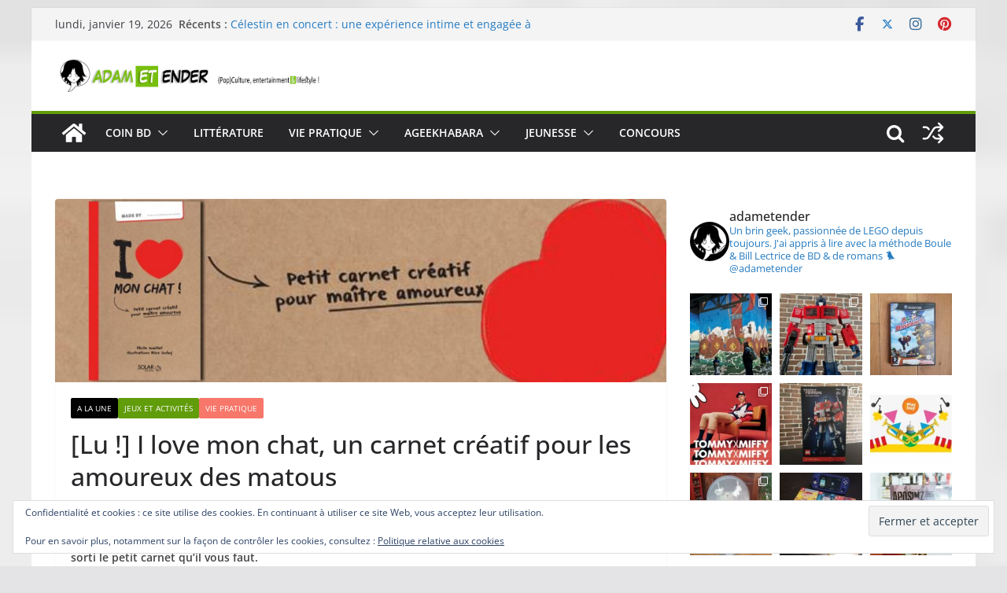

--- FILE ---
content_type: text/html; charset=UTF-8
request_url: https://www.adam-et-ender.com/2016/06/lu-i-love-mon-chat-un-carnet-creatif-pour-les-amoureux-des-matous/
body_size: 36012
content:
		<!doctype html>
		<html lang="fr-FR">
		
<head>

			<meta charset="UTF-8"/>
		<meta name="viewport" content="width=device-width, initial-scale=1">
		<link rel="profile" href="http://gmpg.org/xfn/11"/>
		
	<title>[Lu !] I love mon chat, un carnet créatif pour les amoureux des matous &#8211; Adam et Ender</title>
<meta name='robots' content='max-image-preview:large' />
<link rel='dns-prefetch' href='//secure.gravatar.com' />
<link rel='dns-prefetch' href='//stats.wp.com' />
<link rel='dns-prefetch' href='//v0.wordpress.com' />
<link rel='dns-prefetch' href='//www.googletagmanager.com' />
<link rel='preconnect' href='//c0.wp.com' />
<link rel="alternate" type="application/rss+xml" title="Adam et Ender &raquo; Flux" href="https://www.adam-et-ender.com/feed/" />
<link rel="alternate" type="application/rss+xml" title="Adam et Ender &raquo; Flux des commentaires" href="https://www.adam-et-ender.com/comments/feed/" />
<link rel="alternate" type="text/calendar" title="Adam et Ender &raquo; Flux iCal" href="https://www.adam-et-ender.com/events/?ical=1" />
<link rel="alternate" type="application/rss+xml" title="Adam et Ender &raquo; [Lu !] I love mon chat, un carnet créatif pour les amoureux des matous Flux des commentaires" href="https://www.adam-et-ender.com/2016/06/lu-i-love-mon-chat-un-carnet-creatif-pour-les-amoureux-des-matous/feed/" />
<link rel="alternate" title="oEmbed (JSON)" type="application/json+oembed" href="https://www.adam-et-ender.com/wp-json/oembed/1.0/embed?url=https%3A%2F%2Fwww.adam-et-ender.com%2F2016%2F06%2Flu-i-love-mon-chat-un-carnet-creatif-pour-les-amoureux-des-matous%2F" />
<link rel="alternate" title="oEmbed (XML)" type="text/xml+oembed" href="https://www.adam-et-ender.com/wp-json/oembed/1.0/embed?url=https%3A%2F%2Fwww.adam-et-ender.com%2F2016%2F06%2Flu-i-love-mon-chat-un-carnet-creatif-pour-les-amoureux-des-matous%2F&#038;format=xml" />
		<!-- This site uses the Google Analytics by ExactMetrics plugin v8.11.1 - Using Analytics tracking - https://www.exactmetrics.com/ -->
							<script src="//www.googletagmanager.com/gtag/js?id=G-YXQJNFGKH9"  data-cfasync="false" data-wpfc-render="false" type="text/javascript" async></script>
			<script data-cfasync="false" data-wpfc-render="false" type="text/javascript">
				var em_version = '8.11.1';
				var em_track_user = true;
				var em_no_track_reason = '';
								var ExactMetricsDefaultLocations = {"page_location":"https:\/\/www.adam-et-ender.com\/2016\/06\/lu-i-love-mon-chat-un-carnet-creatif-pour-les-amoureux-des-matous\/"};
								if ( typeof ExactMetricsPrivacyGuardFilter === 'function' ) {
					var ExactMetricsLocations = (typeof ExactMetricsExcludeQuery === 'object') ? ExactMetricsPrivacyGuardFilter( ExactMetricsExcludeQuery ) : ExactMetricsPrivacyGuardFilter( ExactMetricsDefaultLocations );
				} else {
					var ExactMetricsLocations = (typeof ExactMetricsExcludeQuery === 'object') ? ExactMetricsExcludeQuery : ExactMetricsDefaultLocations;
				}

								var disableStrs = [
										'ga-disable-G-YXQJNFGKH9',
									];

				/* Function to detect opted out users */
				function __gtagTrackerIsOptedOut() {
					for (var index = 0; index < disableStrs.length; index++) {
						if (document.cookie.indexOf(disableStrs[index] + '=true') > -1) {
							return true;
						}
					}

					return false;
				}

				/* Disable tracking if the opt-out cookie exists. */
				if (__gtagTrackerIsOptedOut()) {
					for (var index = 0; index < disableStrs.length; index++) {
						window[disableStrs[index]] = true;
					}
				}

				/* Opt-out function */
				function __gtagTrackerOptout() {
					for (var index = 0; index < disableStrs.length; index++) {
						document.cookie = disableStrs[index] + '=true; expires=Thu, 31 Dec 2099 23:59:59 UTC; path=/';
						window[disableStrs[index]] = true;
					}
				}

				if ('undefined' === typeof gaOptout) {
					function gaOptout() {
						__gtagTrackerOptout();
					}
				}
								window.dataLayer = window.dataLayer || [];

				window.ExactMetricsDualTracker = {
					helpers: {},
					trackers: {},
				};
				if (em_track_user) {
					function __gtagDataLayer() {
						dataLayer.push(arguments);
					}

					function __gtagTracker(type, name, parameters) {
						if (!parameters) {
							parameters = {};
						}

						if (parameters.send_to) {
							__gtagDataLayer.apply(null, arguments);
							return;
						}

						if (type === 'event') {
														parameters.send_to = exactmetrics_frontend.v4_id;
							var hookName = name;
							if (typeof parameters['event_category'] !== 'undefined') {
								hookName = parameters['event_category'] + ':' + name;
							}

							if (typeof ExactMetricsDualTracker.trackers[hookName] !== 'undefined') {
								ExactMetricsDualTracker.trackers[hookName](parameters);
							} else {
								__gtagDataLayer('event', name, parameters);
							}
							
						} else {
							__gtagDataLayer.apply(null, arguments);
						}
					}

					__gtagTracker('js', new Date());
					__gtagTracker('set', {
						'developer_id.dNDMyYj': true,
											});
					if ( ExactMetricsLocations.page_location ) {
						__gtagTracker('set', ExactMetricsLocations);
					}
										__gtagTracker('config', 'G-YXQJNFGKH9', {"forceSSL":"true"} );
										window.gtag = __gtagTracker;										(function () {
						/* https://developers.google.com/analytics/devguides/collection/analyticsjs/ */
						/* ga and __gaTracker compatibility shim. */
						var noopfn = function () {
							return null;
						};
						var newtracker = function () {
							return new Tracker();
						};
						var Tracker = function () {
							return null;
						};
						var p = Tracker.prototype;
						p.get = noopfn;
						p.set = noopfn;
						p.send = function () {
							var args = Array.prototype.slice.call(arguments);
							args.unshift('send');
							__gaTracker.apply(null, args);
						};
						var __gaTracker = function () {
							var len = arguments.length;
							if (len === 0) {
								return;
							}
							var f = arguments[len - 1];
							if (typeof f !== 'object' || f === null || typeof f.hitCallback !== 'function') {
								if ('send' === arguments[0]) {
									var hitConverted, hitObject = false, action;
									if ('event' === arguments[1]) {
										if ('undefined' !== typeof arguments[3]) {
											hitObject = {
												'eventAction': arguments[3],
												'eventCategory': arguments[2],
												'eventLabel': arguments[4],
												'value': arguments[5] ? arguments[5] : 1,
											}
										}
									}
									if ('pageview' === arguments[1]) {
										if ('undefined' !== typeof arguments[2]) {
											hitObject = {
												'eventAction': 'page_view',
												'page_path': arguments[2],
											}
										}
									}
									if (typeof arguments[2] === 'object') {
										hitObject = arguments[2];
									}
									if (typeof arguments[5] === 'object') {
										Object.assign(hitObject, arguments[5]);
									}
									if ('undefined' !== typeof arguments[1].hitType) {
										hitObject = arguments[1];
										if ('pageview' === hitObject.hitType) {
											hitObject.eventAction = 'page_view';
										}
									}
									if (hitObject) {
										action = 'timing' === arguments[1].hitType ? 'timing_complete' : hitObject.eventAction;
										hitConverted = mapArgs(hitObject);
										__gtagTracker('event', action, hitConverted);
									}
								}
								return;
							}

							function mapArgs(args) {
								var arg, hit = {};
								var gaMap = {
									'eventCategory': 'event_category',
									'eventAction': 'event_action',
									'eventLabel': 'event_label',
									'eventValue': 'event_value',
									'nonInteraction': 'non_interaction',
									'timingCategory': 'event_category',
									'timingVar': 'name',
									'timingValue': 'value',
									'timingLabel': 'event_label',
									'page': 'page_path',
									'location': 'page_location',
									'title': 'page_title',
									'referrer' : 'page_referrer',
								};
								for (arg in args) {
																		if (!(!args.hasOwnProperty(arg) || !gaMap.hasOwnProperty(arg))) {
										hit[gaMap[arg]] = args[arg];
									} else {
										hit[arg] = args[arg];
									}
								}
								return hit;
							}

							try {
								f.hitCallback();
							} catch (ex) {
							}
						};
						__gaTracker.create = newtracker;
						__gaTracker.getByName = newtracker;
						__gaTracker.getAll = function () {
							return [];
						};
						__gaTracker.remove = noopfn;
						__gaTracker.loaded = true;
						window['__gaTracker'] = __gaTracker;
					})();
									} else {
										console.log("");
					(function () {
						function __gtagTracker() {
							return null;
						}

						window['__gtagTracker'] = __gtagTracker;
						window['gtag'] = __gtagTracker;
					})();
									}
			</script>
							<!-- / Google Analytics by ExactMetrics -->
		<style id='wp-img-auto-sizes-contain-inline-css' type='text/css'>
img:is([sizes=auto i],[sizes^="auto," i]){contain-intrinsic-size:3000px 1500px}
/*# sourceURL=wp-img-auto-sizes-contain-inline-css */
</style>
<link rel='stylesheet' id='sbi_styles-css' href='https://www.adam-et-ender.com/wp-content/plugins/instagram-feed/css/sbi-styles.min.css?ver=6.10.0' type='text/css' media='all' />
<style id='wp-emoji-styles-inline-css' type='text/css'>

	img.wp-smiley, img.emoji {
		display: inline !important;
		border: none !important;
		box-shadow: none !important;
		height: 1em !important;
		width: 1em !important;
		margin: 0 0.07em !important;
		vertical-align: -0.1em !important;
		background: none !important;
		padding: 0 !important;
	}
/*# sourceURL=wp-emoji-styles-inline-css */
</style>
<link rel='stylesheet' id='wp-block-library-css' href='https://c0.wp.com/c/6.9/wp-includes/css/dist/block-library/style.min.css' type='text/css' media='all' />
<style id='global-styles-inline-css' type='text/css'>
:root{--wp--preset--aspect-ratio--square: 1;--wp--preset--aspect-ratio--4-3: 4/3;--wp--preset--aspect-ratio--3-4: 3/4;--wp--preset--aspect-ratio--3-2: 3/2;--wp--preset--aspect-ratio--2-3: 2/3;--wp--preset--aspect-ratio--16-9: 16/9;--wp--preset--aspect-ratio--9-16: 9/16;--wp--preset--color--black: #000000;--wp--preset--color--cyan-bluish-gray: #abb8c3;--wp--preset--color--white: #ffffff;--wp--preset--color--pale-pink: #f78da7;--wp--preset--color--vivid-red: #cf2e2e;--wp--preset--color--luminous-vivid-orange: #ff6900;--wp--preset--color--luminous-vivid-amber: #fcb900;--wp--preset--color--light-green-cyan: #7bdcb5;--wp--preset--color--vivid-green-cyan: #00d084;--wp--preset--color--pale-cyan-blue: #8ed1fc;--wp--preset--color--vivid-cyan-blue: #0693e3;--wp--preset--color--vivid-purple: #9b51e0;--wp--preset--color--cm-color-1: #257BC1;--wp--preset--color--cm-color-2: #2270B0;--wp--preset--color--cm-color-3: #FFFFFF;--wp--preset--color--cm-color-4: #F9FEFD;--wp--preset--color--cm-color-5: #27272A;--wp--preset--color--cm-color-6: #16181A;--wp--preset--color--cm-color-7: #8F8F8F;--wp--preset--color--cm-color-8: #FFFFFF;--wp--preset--color--cm-color-9: #C7C7C7;--wp--preset--gradient--vivid-cyan-blue-to-vivid-purple: linear-gradient(135deg,rgb(6,147,227) 0%,rgb(155,81,224) 100%);--wp--preset--gradient--light-green-cyan-to-vivid-green-cyan: linear-gradient(135deg,rgb(122,220,180) 0%,rgb(0,208,130) 100%);--wp--preset--gradient--luminous-vivid-amber-to-luminous-vivid-orange: linear-gradient(135deg,rgb(252,185,0) 0%,rgb(255,105,0) 100%);--wp--preset--gradient--luminous-vivid-orange-to-vivid-red: linear-gradient(135deg,rgb(255,105,0) 0%,rgb(207,46,46) 100%);--wp--preset--gradient--very-light-gray-to-cyan-bluish-gray: linear-gradient(135deg,rgb(238,238,238) 0%,rgb(169,184,195) 100%);--wp--preset--gradient--cool-to-warm-spectrum: linear-gradient(135deg,rgb(74,234,220) 0%,rgb(151,120,209) 20%,rgb(207,42,186) 40%,rgb(238,44,130) 60%,rgb(251,105,98) 80%,rgb(254,248,76) 100%);--wp--preset--gradient--blush-light-purple: linear-gradient(135deg,rgb(255,206,236) 0%,rgb(152,150,240) 100%);--wp--preset--gradient--blush-bordeaux: linear-gradient(135deg,rgb(254,205,165) 0%,rgb(254,45,45) 50%,rgb(107,0,62) 100%);--wp--preset--gradient--luminous-dusk: linear-gradient(135deg,rgb(255,203,112) 0%,rgb(199,81,192) 50%,rgb(65,88,208) 100%);--wp--preset--gradient--pale-ocean: linear-gradient(135deg,rgb(255,245,203) 0%,rgb(182,227,212) 50%,rgb(51,167,181) 100%);--wp--preset--gradient--electric-grass: linear-gradient(135deg,rgb(202,248,128) 0%,rgb(113,206,126) 100%);--wp--preset--gradient--midnight: linear-gradient(135deg,rgb(2,3,129) 0%,rgb(40,116,252) 100%);--wp--preset--font-size--small: 13px;--wp--preset--font-size--medium: 16px;--wp--preset--font-size--large: 20px;--wp--preset--font-size--x-large: 24px;--wp--preset--font-size--xx-large: 30px;--wp--preset--font-size--huge: 36px;--wp--preset--font-family--dm-sans: DM Sans, sans-serif;--wp--preset--font-family--public-sans: Public Sans, sans-serif;--wp--preset--font-family--roboto: Roboto, sans-serif;--wp--preset--font-family--segoe-ui: Segoe UI, Arial, sans-serif;--wp--preset--font-family--ibm-plex-serif: IBM Plex Serif, sans-serif;--wp--preset--font-family--inter: Inter, sans-serif;--wp--preset--spacing--20: 0.44rem;--wp--preset--spacing--30: 0.67rem;--wp--preset--spacing--40: 1rem;--wp--preset--spacing--50: 1.5rem;--wp--preset--spacing--60: 2.25rem;--wp--preset--spacing--70: 3.38rem;--wp--preset--spacing--80: 5.06rem;--wp--preset--shadow--natural: 6px 6px 9px rgba(0, 0, 0, 0.2);--wp--preset--shadow--deep: 12px 12px 50px rgba(0, 0, 0, 0.4);--wp--preset--shadow--sharp: 6px 6px 0px rgba(0, 0, 0, 0.2);--wp--preset--shadow--outlined: 6px 6px 0px -3px rgb(255, 255, 255), 6px 6px rgb(0, 0, 0);--wp--preset--shadow--crisp: 6px 6px 0px rgb(0, 0, 0);}:root { --wp--style--global--content-size: 760px;--wp--style--global--wide-size: 1160px; }:where(body) { margin: 0; }.wp-site-blocks > .alignleft { float: left; margin-right: 2em; }.wp-site-blocks > .alignright { float: right; margin-left: 2em; }.wp-site-blocks > .aligncenter { justify-content: center; margin-left: auto; margin-right: auto; }:where(.wp-site-blocks) > * { margin-block-start: 24px; margin-block-end: 0; }:where(.wp-site-blocks) > :first-child { margin-block-start: 0; }:where(.wp-site-blocks) > :last-child { margin-block-end: 0; }:root { --wp--style--block-gap: 24px; }:root :where(.is-layout-flow) > :first-child{margin-block-start: 0;}:root :where(.is-layout-flow) > :last-child{margin-block-end: 0;}:root :where(.is-layout-flow) > *{margin-block-start: 24px;margin-block-end: 0;}:root :where(.is-layout-constrained) > :first-child{margin-block-start: 0;}:root :where(.is-layout-constrained) > :last-child{margin-block-end: 0;}:root :where(.is-layout-constrained) > *{margin-block-start: 24px;margin-block-end: 0;}:root :where(.is-layout-flex){gap: 24px;}:root :where(.is-layout-grid){gap: 24px;}.is-layout-flow > .alignleft{float: left;margin-inline-start: 0;margin-inline-end: 2em;}.is-layout-flow > .alignright{float: right;margin-inline-start: 2em;margin-inline-end: 0;}.is-layout-flow > .aligncenter{margin-left: auto !important;margin-right: auto !important;}.is-layout-constrained > .alignleft{float: left;margin-inline-start: 0;margin-inline-end: 2em;}.is-layout-constrained > .alignright{float: right;margin-inline-start: 2em;margin-inline-end: 0;}.is-layout-constrained > .aligncenter{margin-left: auto !important;margin-right: auto !important;}.is-layout-constrained > :where(:not(.alignleft):not(.alignright):not(.alignfull)){max-width: var(--wp--style--global--content-size);margin-left: auto !important;margin-right: auto !important;}.is-layout-constrained > .alignwide{max-width: var(--wp--style--global--wide-size);}body .is-layout-flex{display: flex;}.is-layout-flex{flex-wrap: wrap;align-items: center;}.is-layout-flex > :is(*, div){margin: 0;}body .is-layout-grid{display: grid;}.is-layout-grid > :is(*, div){margin: 0;}body{padding-top: 0px;padding-right: 0px;padding-bottom: 0px;padding-left: 0px;}a:where(:not(.wp-element-button)){text-decoration: underline;}:root :where(.wp-element-button, .wp-block-button__link){background-color: #32373c;border-width: 0;color: #fff;font-family: inherit;font-size: inherit;font-style: inherit;font-weight: inherit;letter-spacing: inherit;line-height: inherit;padding-top: calc(0.667em + 2px);padding-right: calc(1.333em + 2px);padding-bottom: calc(0.667em + 2px);padding-left: calc(1.333em + 2px);text-decoration: none;text-transform: inherit;}.has-black-color{color: var(--wp--preset--color--black) !important;}.has-cyan-bluish-gray-color{color: var(--wp--preset--color--cyan-bluish-gray) !important;}.has-white-color{color: var(--wp--preset--color--white) !important;}.has-pale-pink-color{color: var(--wp--preset--color--pale-pink) !important;}.has-vivid-red-color{color: var(--wp--preset--color--vivid-red) !important;}.has-luminous-vivid-orange-color{color: var(--wp--preset--color--luminous-vivid-orange) !important;}.has-luminous-vivid-amber-color{color: var(--wp--preset--color--luminous-vivid-amber) !important;}.has-light-green-cyan-color{color: var(--wp--preset--color--light-green-cyan) !important;}.has-vivid-green-cyan-color{color: var(--wp--preset--color--vivid-green-cyan) !important;}.has-pale-cyan-blue-color{color: var(--wp--preset--color--pale-cyan-blue) !important;}.has-vivid-cyan-blue-color{color: var(--wp--preset--color--vivid-cyan-blue) !important;}.has-vivid-purple-color{color: var(--wp--preset--color--vivid-purple) !important;}.has-cm-color-1-color{color: var(--wp--preset--color--cm-color-1) !important;}.has-cm-color-2-color{color: var(--wp--preset--color--cm-color-2) !important;}.has-cm-color-3-color{color: var(--wp--preset--color--cm-color-3) !important;}.has-cm-color-4-color{color: var(--wp--preset--color--cm-color-4) !important;}.has-cm-color-5-color{color: var(--wp--preset--color--cm-color-5) !important;}.has-cm-color-6-color{color: var(--wp--preset--color--cm-color-6) !important;}.has-cm-color-7-color{color: var(--wp--preset--color--cm-color-7) !important;}.has-cm-color-8-color{color: var(--wp--preset--color--cm-color-8) !important;}.has-cm-color-9-color{color: var(--wp--preset--color--cm-color-9) !important;}.has-black-background-color{background-color: var(--wp--preset--color--black) !important;}.has-cyan-bluish-gray-background-color{background-color: var(--wp--preset--color--cyan-bluish-gray) !important;}.has-white-background-color{background-color: var(--wp--preset--color--white) !important;}.has-pale-pink-background-color{background-color: var(--wp--preset--color--pale-pink) !important;}.has-vivid-red-background-color{background-color: var(--wp--preset--color--vivid-red) !important;}.has-luminous-vivid-orange-background-color{background-color: var(--wp--preset--color--luminous-vivid-orange) !important;}.has-luminous-vivid-amber-background-color{background-color: var(--wp--preset--color--luminous-vivid-amber) !important;}.has-light-green-cyan-background-color{background-color: var(--wp--preset--color--light-green-cyan) !important;}.has-vivid-green-cyan-background-color{background-color: var(--wp--preset--color--vivid-green-cyan) !important;}.has-pale-cyan-blue-background-color{background-color: var(--wp--preset--color--pale-cyan-blue) !important;}.has-vivid-cyan-blue-background-color{background-color: var(--wp--preset--color--vivid-cyan-blue) !important;}.has-vivid-purple-background-color{background-color: var(--wp--preset--color--vivid-purple) !important;}.has-cm-color-1-background-color{background-color: var(--wp--preset--color--cm-color-1) !important;}.has-cm-color-2-background-color{background-color: var(--wp--preset--color--cm-color-2) !important;}.has-cm-color-3-background-color{background-color: var(--wp--preset--color--cm-color-3) !important;}.has-cm-color-4-background-color{background-color: var(--wp--preset--color--cm-color-4) !important;}.has-cm-color-5-background-color{background-color: var(--wp--preset--color--cm-color-5) !important;}.has-cm-color-6-background-color{background-color: var(--wp--preset--color--cm-color-6) !important;}.has-cm-color-7-background-color{background-color: var(--wp--preset--color--cm-color-7) !important;}.has-cm-color-8-background-color{background-color: var(--wp--preset--color--cm-color-8) !important;}.has-cm-color-9-background-color{background-color: var(--wp--preset--color--cm-color-9) !important;}.has-black-border-color{border-color: var(--wp--preset--color--black) !important;}.has-cyan-bluish-gray-border-color{border-color: var(--wp--preset--color--cyan-bluish-gray) !important;}.has-white-border-color{border-color: var(--wp--preset--color--white) !important;}.has-pale-pink-border-color{border-color: var(--wp--preset--color--pale-pink) !important;}.has-vivid-red-border-color{border-color: var(--wp--preset--color--vivid-red) !important;}.has-luminous-vivid-orange-border-color{border-color: var(--wp--preset--color--luminous-vivid-orange) !important;}.has-luminous-vivid-amber-border-color{border-color: var(--wp--preset--color--luminous-vivid-amber) !important;}.has-light-green-cyan-border-color{border-color: var(--wp--preset--color--light-green-cyan) !important;}.has-vivid-green-cyan-border-color{border-color: var(--wp--preset--color--vivid-green-cyan) !important;}.has-pale-cyan-blue-border-color{border-color: var(--wp--preset--color--pale-cyan-blue) !important;}.has-vivid-cyan-blue-border-color{border-color: var(--wp--preset--color--vivid-cyan-blue) !important;}.has-vivid-purple-border-color{border-color: var(--wp--preset--color--vivid-purple) !important;}.has-cm-color-1-border-color{border-color: var(--wp--preset--color--cm-color-1) !important;}.has-cm-color-2-border-color{border-color: var(--wp--preset--color--cm-color-2) !important;}.has-cm-color-3-border-color{border-color: var(--wp--preset--color--cm-color-3) !important;}.has-cm-color-4-border-color{border-color: var(--wp--preset--color--cm-color-4) !important;}.has-cm-color-5-border-color{border-color: var(--wp--preset--color--cm-color-5) !important;}.has-cm-color-6-border-color{border-color: var(--wp--preset--color--cm-color-6) !important;}.has-cm-color-7-border-color{border-color: var(--wp--preset--color--cm-color-7) !important;}.has-cm-color-8-border-color{border-color: var(--wp--preset--color--cm-color-8) !important;}.has-cm-color-9-border-color{border-color: var(--wp--preset--color--cm-color-9) !important;}.has-vivid-cyan-blue-to-vivid-purple-gradient-background{background: var(--wp--preset--gradient--vivid-cyan-blue-to-vivid-purple) !important;}.has-light-green-cyan-to-vivid-green-cyan-gradient-background{background: var(--wp--preset--gradient--light-green-cyan-to-vivid-green-cyan) !important;}.has-luminous-vivid-amber-to-luminous-vivid-orange-gradient-background{background: var(--wp--preset--gradient--luminous-vivid-amber-to-luminous-vivid-orange) !important;}.has-luminous-vivid-orange-to-vivid-red-gradient-background{background: var(--wp--preset--gradient--luminous-vivid-orange-to-vivid-red) !important;}.has-very-light-gray-to-cyan-bluish-gray-gradient-background{background: var(--wp--preset--gradient--very-light-gray-to-cyan-bluish-gray) !important;}.has-cool-to-warm-spectrum-gradient-background{background: var(--wp--preset--gradient--cool-to-warm-spectrum) !important;}.has-blush-light-purple-gradient-background{background: var(--wp--preset--gradient--blush-light-purple) !important;}.has-blush-bordeaux-gradient-background{background: var(--wp--preset--gradient--blush-bordeaux) !important;}.has-luminous-dusk-gradient-background{background: var(--wp--preset--gradient--luminous-dusk) !important;}.has-pale-ocean-gradient-background{background: var(--wp--preset--gradient--pale-ocean) !important;}.has-electric-grass-gradient-background{background: var(--wp--preset--gradient--electric-grass) !important;}.has-midnight-gradient-background{background: var(--wp--preset--gradient--midnight) !important;}.has-small-font-size{font-size: var(--wp--preset--font-size--small) !important;}.has-medium-font-size{font-size: var(--wp--preset--font-size--medium) !important;}.has-large-font-size{font-size: var(--wp--preset--font-size--large) !important;}.has-x-large-font-size{font-size: var(--wp--preset--font-size--x-large) !important;}.has-xx-large-font-size{font-size: var(--wp--preset--font-size--xx-large) !important;}.has-huge-font-size{font-size: var(--wp--preset--font-size--huge) !important;}.has-dm-sans-font-family{font-family: var(--wp--preset--font-family--dm-sans) !important;}.has-public-sans-font-family{font-family: var(--wp--preset--font-family--public-sans) !important;}.has-roboto-font-family{font-family: var(--wp--preset--font-family--roboto) !important;}.has-segoe-ui-font-family{font-family: var(--wp--preset--font-family--segoe-ui) !important;}.has-ibm-plex-serif-font-family{font-family: var(--wp--preset--font-family--ibm-plex-serif) !important;}.has-inter-font-family{font-family: var(--wp--preset--font-family--inter) !important;}
/*# sourceURL=global-styles-inline-css */
</style>

<link rel='stylesheet' id='contact-form-7-css' href='https://www.adam-et-ender.com/wp-content/plugins/contact-form-7/includes/css/styles.css?ver=6.1.4' type='text/css' media='all' />
<link rel='stylesheet' id='dashicons-css' href='https://c0.wp.com/c/6.9/wp-includes/css/dashicons.min.css' type='text/css' media='all' />
<link rel='stylesheet' id='everest-forms-general-css' href='https://www.adam-et-ender.com/wp-content/plugins/everest-forms/assets/css/everest-forms.css?ver=3.4.1' type='text/css' media='all' />
<link rel='stylesheet' id='jquery-intl-tel-input-css' href='https://www.adam-et-ender.com/wp-content/plugins/everest-forms/assets/css/intlTelInput.css?ver=3.4.1' type='text/css' media='all' />
<link rel='stylesheet' id='ppress-frontend-css' href='https://www.adam-et-ender.com/wp-content/plugins/wp-user-avatar/assets/css/frontend.min.css?ver=4.16.8' type='text/css' media='all' />
<link rel='stylesheet' id='ppress-flatpickr-css' href='https://www.adam-et-ender.com/wp-content/plugins/wp-user-avatar/assets/flatpickr/flatpickr.min.css?ver=4.16.8' type='text/css' media='all' />
<link rel='stylesheet' id='ppress-select2-css' href='https://www.adam-et-ender.com/wp-content/plugins/wp-user-avatar/assets/select2/select2.min.css?ver=6.9' type='text/css' media='all' />
<link rel='stylesheet' id='colormag_style-css' href='https://www.adam-et-ender.com/wp-content/themes/colormag/style.css?ver=1768846533' type='text/css' media='all' />
<style id='colormag_style-inline-css' type='text/css'>
.colormag-button,
			blockquote, button,
			input[type=reset],
			input[type=button],
			input[type=submit],
			.cm-home-icon.front_page_on,
			.cm-post-categories a,
			.cm-primary-nav ul li ul li:hover,
			.cm-primary-nav ul li.current-menu-item,
			.cm-primary-nav ul li.current_page_ancestor,
			.cm-primary-nav ul li.current-menu-ancestor,
			.cm-primary-nav ul li.current_page_item,
			.cm-primary-nav ul li:hover,
			.cm-primary-nav ul li.focus,
			.cm-mobile-nav li a:hover,
			.colormag-header-clean #cm-primary-nav .cm-menu-toggle:hover,
			.cm-header .cm-mobile-nav li:hover,
			.cm-header .cm-mobile-nav li.current-page-ancestor,
			.cm-header .cm-mobile-nav li.current-menu-ancestor,
			.cm-header .cm-mobile-nav li.current-page-item,
			.cm-header .cm-mobile-nav li.current-menu-item,
			.cm-primary-nav ul li.focus > a,
			.cm-layout-2 .cm-primary-nav ul ul.sub-menu li.focus > a,
			.cm-mobile-nav .current-menu-item>a, .cm-mobile-nav .current_page_item>a,
			.colormag-header-clean .cm-mobile-nav li:hover > a,
			.colormag-header-clean .cm-mobile-nav li.current-page-ancestor > a,
			.colormag-header-clean .cm-mobile-nav li.current-menu-ancestor > a,
			.colormag-header-clean .cm-mobile-nav li.current-page-item > a,
			.colormag-header-clean .cm-mobile-nav li.current-menu-item > a,
			.fa.search-top:hover,
			.widget_call_to_action .btn--primary,
			.colormag-footer--classic .cm-footer-cols .cm-row .cm-widget-title span::before,
			.colormag-footer--classic-bordered .cm-footer-cols .cm-row .cm-widget-title span::before,
			.cm-featured-posts .cm-widget-title span,
			.cm-featured-category-slider-widget .cm-slide-content .cm-entry-header-meta .cm-post-categories a,
			.cm-highlighted-posts .cm-post-content .cm-entry-header-meta .cm-post-categories a,
			.cm-category-slide-next, .cm-category-slide-prev, .slide-next,
			.slide-prev, .cm-tabbed-widget ul li, .cm-posts .wp-pagenavi .current,
			.cm-posts .wp-pagenavi a:hover, .cm-secondary .cm-widget-title span,
			.cm-posts .post .cm-post-content .cm-entry-header-meta .cm-post-categories a,
			.cm-page-header .cm-page-title span, .entry-meta .post-format i,
			.format-link .cm-entry-summary a, .cm-entry-button, .infinite-scroll .tg-infinite-scroll,
			.no-more-post-text, .pagination span,
			.comments-area .comment-author-link span,
			.cm-footer-cols .cm-row .cm-widget-title span,
			.advertisement_above_footer .cm-widget-title span,
			.error, .cm-primary .cm-widget-title span,
			.related-posts-wrapper.style-three .cm-post-content .cm-entry-title a:hover:before,
			.cm-slider-area .cm-widget-title span,
			.cm-beside-slider-widget .cm-widget-title span,
			.top-full-width-sidebar .cm-widget-title span,
			.wp-block-quote, .wp-block-quote.is-style-large,
			.wp-block-quote.has-text-align-right,
			.cm-error-404 .cm-btn, .widget .wp-block-heading, .wp-block-search button,
			.widget a::before, .cm-post-date a::before,
			.byline a::before,
			.colormag-footer--classic-bordered .cm-widget-title::before,
			.wp-block-button__link,
			#cm-tertiary .cm-widget-title span,
			.link-pagination .post-page-numbers.current,
			.wp-block-query-pagination-numbers .page-numbers.current,
			.wp-element-button,
			.wp-block-button .wp-block-button__link,
			.wp-element-button,
			.cm-layout-2 .cm-primary-nav ul ul.sub-menu li:hover,
			.cm-layout-2 .cm-primary-nav ul ul.sub-menu li.current-menu-ancestor,
			.cm-layout-2 .cm-primary-nav ul ul.sub-menu li.current-menu-item,
			.cm-layout-2 .cm-primary-nav ul ul.sub-menu li.focus,
			.search-wrap button,
			.page-numbers .current,
			.cm-footer-builder .cm-widget-title span,
			.wp-block-search .wp-element-button:hover{background-color:#619c0b;}a,
			.cm-layout-2 #cm-primary-nav .fa.search-top:hover,
			.cm-layout-2 #cm-primary-nav.cm-mobile-nav .cm-random-post a:hover .fa-random,
			.cm-layout-2 #cm-primary-nav.cm-primary-nav .cm-random-post a:hover .fa-random,
			.cm-layout-2 .breaking-news .newsticker a:hover,
			.cm-layout-2 .cm-primary-nav ul li.current-menu-item > a,
			.cm-layout-2 .cm-primary-nav ul li.current_page_item > a,
			.cm-layout-2 .cm-primary-nav ul li:hover > a,
			.cm-layout-2 .cm-primary-nav ul li.focus > a
			.dark-skin .cm-layout-2-style-1 #cm-primary-nav.cm-primary-nav .cm-home-icon:hover .fa,
			.byline a:hover, .comments a:hover, .cm-edit-link a:hover, .cm-post-date a:hover,
			.social-links:not(.cm-header-actions .social-links) i.fa:hover, .cm-tag-links a:hover,
			.colormag-header-clean .social-links li:hover i.fa, .cm-layout-2-style-1 .social-links li:hover i.fa,
			.colormag-header-clean .breaking-news .newsticker a:hover, .widget_featured_posts .article-content .cm-entry-title a:hover,
			.widget_featured_slider .slide-content .cm-below-entry-meta .byline a:hover,
			.widget_featured_slider .slide-content .cm-below-entry-meta .comments a:hover,
			.widget_featured_slider .slide-content .cm-below-entry-meta .cm-post-date a:hover,
			.widget_featured_slider .slide-content .cm-entry-title a:hover,
			.widget_block_picture_news.widget_featured_posts .article-content .cm-entry-title a:hover,
			.widget_highlighted_posts .article-content .cm-below-entry-meta .byline a:hover,
			.widget_highlighted_posts .article-content .cm-below-entry-meta .comments a:hover,
			.widget_highlighted_posts .article-content .cm-below-entry-meta .cm-post-date a:hover,
			.widget_highlighted_posts .article-content .cm-entry-title a:hover, i.fa-arrow-up, i.fa-arrow-down,
			.cm-site-title a, #content .post .article-content .cm-entry-title a:hover, .entry-meta .byline i,
			.entry-meta .cat-links i, .entry-meta a, .post .cm-entry-title a:hover, .search .cm-entry-title a:hover,
			.entry-meta .comments-link a:hover, .entry-meta .cm-edit-link a:hover, .entry-meta .cm-post-date a:hover,
			.entry-meta .cm-tag-links a:hover, .single #content .tags a:hover, .count, .next a:hover, .previous a:hover,
			.related-posts-main-title .fa, .single-related-posts .article-content .cm-entry-title a:hover,
			.pagination a span:hover,
			#content .comments-area a.comment-cm-edit-link:hover, #content .comments-area a.comment-permalink:hover,
			#content .comments-area article header cite a:hover, .comments-area .comment-author-link a:hover,
			.comment .comment-reply-link:hover,
			.nav-next a, .nav-previous a,
			#cm-footer .cm-footer-menu ul li a:hover,
			.cm-footer-cols .cm-row a:hover, a#scroll-up i, .related-posts-wrapper-flyout .cm-entry-title a:hover,
			.human-diff-time .human-diff-time-display:hover,
			.cm-layout-2-style-1 #cm-primary-nav .fa:hover,
			.cm-footer-bar a,
			.cm-post-date a:hover,
			.cm-author a:hover,
			.cm-comments-link a:hover,
			.cm-tag-links a:hover,
			.cm-edit-link a:hover,
			.cm-footer-bar .copyright a,
			.cm-featured-posts .cm-entry-title a:hover,
			.cm-posts .post .cm-post-content .cm-entry-title a:hover,
			.cm-posts .post .single-title-above .cm-entry-title a:hover,
			.cm-layout-2 .cm-primary-nav ul li:hover > a,
			.cm-layout-2 #cm-primary-nav .fa:hover,
			.cm-entry-title a:hover,
			button:hover, input[type="button"]:hover,
			input[type="reset"]:hover,
			input[type="submit"]:hover,
			.wp-block-button .wp-block-button__link:hover,
			.cm-button:hover,
			.wp-element-button:hover,
			li.product .added_to_cart:hover,
			.comments-area .comment-permalink:hover,
			.cm-footer-bar-area .cm-footer-bar__2 a{color:#619c0b;}#cm-primary-nav,
			.cm-contained .cm-header-2 .cm-row, .cm-header-builder.cm-full-width .cm-main-header .cm-header-bottom-row{border-top-color:#619c0b;}.cm-layout-2 #cm-primary-nav,
			.cm-layout-2 .cm-primary-nav ul ul.sub-menu li:hover,
			.cm-layout-2 .cm-primary-nav ul > li:hover > a,
			.cm-layout-2 .cm-primary-nav ul > li.current-menu-item > a,
			.cm-layout-2 .cm-primary-nav ul > li.current-menu-ancestor > a,
			.cm-layout-2 .cm-primary-nav ul ul.sub-menu li.current-menu-ancestor,
			.cm-layout-2 .cm-primary-nav ul ul.sub-menu li.current-menu-item,
			.cm-layout-2 .cm-primary-nav ul ul.sub-menu li.focus,
			cm-layout-2 .cm-primary-nav ul ul.sub-menu li.current-menu-ancestor,
			cm-layout-2 .cm-primary-nav ul ul.sub-menu li.current-menu-item,
			cm-layout-2 #cm-primary-nav .cm-menu-toggle:hover,
			cm-layout-2 #cm-primary-nav.cm-mobile-nav .cm-menu-toggle,
			cm-layout-2 .cm-primary-nav ul > li:hover > a,
			cm-layout-2 .cm-primary-nav ul > li.current-menu-item > a,
			cm-layout-2 .cm-primary-nav ul > li.current-menu-ancestor > a,
			.cm-layout-2 .cm-primary-nav ul li.focus > a, .pagination a span:hover,
			.cm-error-404 .cm-btn,
			.single-post .cm-post-categories a::after,
			.widget .block-title,
			.cm-layout-2 .cm-primary-nav ul li.focus > a,
			button,
			input[type="button"],
			input[type="reset"],
			input[type="submit"],
			.wp-block-button .wp-block-button__link,
			.cm-button,
			.wp-element-button,
			li.product .added_to_cart{border-color:#619c0b;}.cm-secondary .cm-widget-title,
			#cm-tertiary .cm-widget-title,
			.widget_featured_posts .widget-title,
			#secondary .widget-title,
			#cm-tertiary .widget-title,
			.cm-page-header .cm-page-title,
			.cm-footer-cols .cm-row .widget-title,
			.advertisement_above_footer .widget-title,
			#primary .widget-title,
			.widget_slider_area .widget-title,
			.widget_beside_slider .widget-title,
			.top-full-width-sidebar .widget-title,
			.cm-footer-cols .cm-row .cm-widget-title,
			.cm-footer-bar .copyright a,
			.cm-layout-2.cm-layout-2-style-2 #cm-primary-nav,
			.cm-layout-2 .cm-primary-nav ul > li:hover > a,
			.cm-footer-builder .cm-widget-title,
			.cm-layout-2 .cm-primary-nav ul > li.current-menu-item > a{border-bottom-color:#619c0b;}body{color:#444444;}.cm-posts .post{box-shadow:0px 0px 2px 0px #E4E4E7;}@media screen and (min-width: 992px) {.cm-primary{width:70%;}}.colormag-button,
			input[type="reset"],
			input[type="button"],
			input[type="submit"],
			button,
			.cm-entry-button span,
			.wp-block-button .wp-block-button__link{color:#ffffff;}.cm-content{background-color:#ffffff;background-size:contain;}body,body.boxed{background-color:;background-image:url(http://www.adam-et-ender.com/wp-content/uploads/2017/06/brickwall_@2X.png);background-position:;background-size:;background-attachment:;background-repeat:;}.cm-header .cm-menu-toggle svg,
			.cm-header .cm-menu-toggle svg{fill:#fff;}.cm-footer-bar-area .cm-footer-bar__2 a{color:#207daf;}.colormag-button,
			blockquote, button,
			input[type=reset],
			input[type=button],
			input[type=submit],
			.cm-home-icon.front_page_on,
			.cm-post-categories a,
			.cm-primary-nav ul li ul li:hover,
			.cm-primary-nav ul li.current-menu-item,
			.cm-primary-nav ul li.current_page_ancestor,
			.cm-primary-nav ul li.current-menu-ancestor,
			.cm-primary-nav ul li.current_page_item,
			.cm-primary-nav ul li:hover,
			.cm-primary-nav ul li.focus,
			.cm-mobile-nav li a:hover,
			.colormag-header-clean #cm-primary-nav .cm-menu-toggle:hover,
			.cm-header .cm-mobile-nav li:hover,
			.cm-header .cm-mobile-nav li.current-page-ancestor,
			.cm-header .cm-mobile-nav li.current-menu-ancestor,
			.cm-header .cm-mobile-nav li.current-page-item,
			.cm-header .cm-mobile-nav li.current-menu-item,
			.cm-primary-nav ul li.focus > a,
			.cm-layout-2 .cm-primary-nav ul ul.sub-menu li.focus > a,
			.cm-mobile-nav .current-menu-item>a, .cm-mobile-nav .current_page_item>a,
			.colormag-header-clean .cm-mobile-nav li:hover > a,
			.colormag-header-clean .cm-mobile-nav li.current-page-ancestor > a,
			.colormag-header-clean .cm-mobile-nav li.current-menu-ancestor > a,
			.colormag-header-clean .cm-mobile-nav li.current-page-item > a,
			.colormag-header-clean .cm-mobile-nav li.current-menu-item > a,
			.fa.search-top:hover,
			.widget_call_to_action .btn--primary,
			.colormag-footer--classic .cm-footer-cols .cm-row .cm-widget-title span::before,
			.colormag-footer--classic-bordered .cm-footer-cols .cm-row .cm-widget-title span::before,
			.cm-featured-posts .cm-widget-title span,
			.cm-featured-category-slider-widget .cm-slide-content .cm-entry-header-meta .cm-post-categories a,
			.cm-highlighted-posts .cm-post-content .cm-entry-header-meta .cm-post-categories a,
			.cm-category-slide-next, .cm-category-slide-prev, .slide-next,
			.slide-prev, .cm-tabbed-widget ul li, .cm-posts .wp-pagenavi .current,
			.cm-posts .wp-pagenavi a:hover, .cm-secondary .cm-widget-title span,
			.cm-posts .post .cm-post-content .cm-entry-header-meta .cm-post-categories a,
			.cm-page-header .cm-page-title span, .entry-meta .post-format i,
			.format-link .cm-entry-summary a, .cm-entry-button, .infinite-scroll .tg-infinite-scroll,
			.no-more-post-text, .pagination span,
			.comments-area .comment-author-link span,
			.cm-footer-cols .cm-row .cm-widget-title span,
			.advertisement_above_footer .cm-widget-title span,
			.error, .cm-primary .cm-widget-title span,
			.related-posts-wrapper.style-three .cm-post-content .cm-entry-title a:hover:before,
			.cm-slider-area .cm-widget-title span,
			.cm-beside-slider-widget .cm-widget-title span,
			.top-full-width-sidebar .cm-widget-title span,
			.wp-block-quote, .wp-block-quote.is-style-large,
			.wp-block-quote.has-text-align-right,
			.cm-error-404 .cm-btn, .widget .wp-block-heading, .wp-block-search button,
			.widget a::before, .cm-post-date a::before,
			.byline a::before,
			.colormag-footer--classic-bordered .cm-widget-title::before,
			.wp-block-button__link,
			#cm-tertiary .cm-widget-title span,
			.link-pagination .post-page-numbers.current,
			.wp-block-query-pagination-numbers .page-numbers.current,
			.wp-element-button,
			.wp-block-button .wp-block-button__link,
			.wp-element-button,
			.cm-layout-2 .cm-primary-nav ul ul.sub-menu li:hover,
			.cm-layout-2 .cm-primary-nav ul ul.sub-menu li.current-menu-ancestor,
			.cm-layout-2 .cm-primary-nav ul ul.sub-menu li.current-menu-item,
			.cm-layout-2 .cm-primary-nav ul ul.sub-menu li.focus,
			.search-wrap button,
			.page-numbers .current,
			.cm-footer-builder .cm-widget-title span,
			.wp-block-search .wp-element-button:hover{background-color:#619c0b;}a,
			.cm-layout-2 #cm-primary-nav .fa.search-top:hover,
			.cm-layout-2 #cm-primary-nav.cm-mobile-nav .cm-random-post a:hover .fa-random,
			.cm-layout-2 #cm-primary-nav.cm-primary-nav .cm-random-post a:hover .fa-random,
			.cm-layout-2 .breaking-news .newsticker a:hover,
			.cm-layout-2 .cm-primary-nav ul li.current-menu-item > a,
			.cm-layout-2 .cm-primary-nav ul li.current_page_item > a,
			.cm-layout-2 .cm-primary-nav ul li:hover > a,
			.cm-layout-2 .cm-primary-nav ul li.focus > a
			.dark-skin .cm-layout-2-style-1 #cm-primary-nav.cm-primary-nav .cm-home-icon:hover .fa,
			.byline a:hover, .comments a:hover, .cm-edit-link a:hover, .cm-post-date a:hover,
			.social-links:not(.cm-header-actions .social-links) i.fa:hover, .cm-tag-links a:hover,
			.colormag-header-clean .social-links li:hover i.fa, .cm-layout-2-style-1 .social-links li:hover i.fa,
			.colormag-header-clean .breaking-news .newsticker a:hover, .widget_featured_posts .article-content .cm-entry-title a:hover,
			.widget_featured_slider .slide-content .cm-below-entry-meta .byline a:hover,
			.widget_featured_slider .slide-content .cm-below-entry-meta .comments a:hover,
			.widget_featured_slider .slide-content .cm-below-entry-meta .cm-post-date a:hover,
			.widget_featured_slider .slide-content .cm-entry-title a:hover,
			.widget_block_picture_news.widget_featured_posts .article-content .cm-entry-title a:hover,
			.widget_highlighted_posts .article-content .cm-below-entry-meta .byline a:hover,
			.widget_highlighted_posts .article-content .cm-below-entry-meta .comments a:hover,
			.widget_highlighted_posts .article-content .cm-below-entry-meta .cm-post-date a:hover,
			.widget_highlighted_posts .article-content .cm-entry-title a:hover, i.fa-arrow-up, i.fa-arrow-down,
			.cm-site-title a, #content .post .article-content .cm-entry-title a:hover, .entry-meta .byline i,
			.entry-meta .cat-links i, .entry-meta a, .post .cm-entry-title a:hover, .search .cm-entry-title a:hover,
			.entry-meta .comments-link a:hover, .entry-meta .cm-edit-link a:hover, .entry-meta .cm-post-date a:hover,
			.entry-meta .cm-tag-links a:hover, .single #content .tags a:hover, .count, .next a:hover, .previous a:hover,
			.related-posts-main-title .fa, .single-related-posts .article-content .cm-entry-title a:hover,
			.pagination a span:hover,
			#content .comments-area a.comment-cm-edit-link:hover, #content .comments-area a.comment-permalink:hover,
			#content .comments-area article header cite a:hover, .comments-area .comment-author-link a:hover,
			.comment .comment-reply-link:hover,
			.nav-next a, .nav-previous a,
			#cm-footer .cm-footer-menu ul li a:hover,
			.cm-footer-cols .cm-row a:hover, a#scroll-up i, .related-posts-wrapper-flyout .cm-entry-title a:hover,
			.human-diff-time .human-diff-time-display:hover,
			.cm-layout-2-style-1 #cm-primary-nav .fa:hover,
			.cm-footer-bar a,
			.cm-post-date a:hover,
			.cm-author a:hover,
			.cm-comments-link a:hover,
			.cm-tag-links a:hover,
			.cm-edit-link a:hover,
			.cm-footer-bar .copyright a,
			.cm-featured-posts .cm-entry-title a:hover,
			.cm-posts .post .cm-post-content .cm-entry-title a:hover,
			.cm-posts .post .single-title-above .cm-entry-title a:hover,
			.cm-layout-2 .cm-primary-nav ul li:hover > a,
			.cm-layout-2 #cm-primary-nav .fa:hover,
			.cm-entry-title a:hover,
			button:hover, input[type="button"]:hover,
			input[type="reset"]:hover,
			input[type="submit"]:hover,
			.wp-block-button .wp-block-button__link:hover,
			.cm-button:hover,
			.wp-element-button:hover,
			li.product .added_to_cart:hover,
			.comments-area .comment-permalink:hover,
			.cm-footer-bar-area .cm-footer-bar__2 a{color:#619c0b;}#cm-primary-nav,
			.cm-contained .cm-header-2 .cm-row, .cm-header-builder.cm-full-width .cm-main-header .cm-header-bottom-row{border-top-color:#619c0b;}.cm-layout-2 #cm-primary-nav,
			.cm-layout-2 .cm-primary-nav ul ul.sub-menu li:hover,
			.cm-layout-2 .cm-primary-nav ul > li:hover > a,
			.cm-layout-2 .cm-primary-nav ul > li.current-menu-item > a,
			.cm-layout-2 .cm-primary-nav ul > li.current-menu-ancestor > a,
			.cm-layout-2 .cm-primary-nav ul ul.sub-menu li.current-menu-ancestor,
			.cm-layout-2 .cm-primary-nav ul ul.sub-menu li.current-menu-item,
			.cm-layout-2 .cm-primary-nav ul ul.sub-menu li.focus,
			cm-layout-2 .cm-primary-nav ul ul.sub-menu li.current-menu-ancestor,
			cm-layout-2 .cm-primary-nav ul ul.sub-menu li.current-menu-item,
			cm-layout-2 #cm-primary-nav .cm-menu-toggle:hover,
			cm-layout-2 #cm-primary-nav.cm-mobile-nav .cm-menu-toggle,
			cm-layout-2 .cm-primary-nav ul > li:hover > a,
			cm-layout-2 .cm-primary-nav ul > li.current-menu-item > a,
			cm-layout-2 .cm-primary-nav ul > li.current-menu-ancestor > a,
			.cm-layout-2 .cm-primary-nav ul li.focus > a, .pagination a span:hover,
			.cm-error-404 .cm-btn,
			.single-post .cm-post-categories a::after,
			.widget .block-title,
			.cm-layout-2 .cm-primary-nav ul li.focus > a,
			button,
			input[type="button"],
			input[type="reset"],
			input[type="submit"],
			.wp-block-button .wp-block-button__link,
			.cm-button,
			.wp-element-button,
			li.product .added_to_cart{border-color:#619c0b;}.cm-secondary .cm-widget-title,
			#cm-tertiary .cm-widget-title,
			.widget_featured_posts .widget-title,
			#secondary .widget-title,
			#cm-tertiary .widget-title,
			.cm-page-header .cm-page-title,
			.cm-footer-cols .cm-row .widget-title,
			.advertisement_above_footer .widget-title,
			#primary .widget-title,
			.widget_slider_area .widget-title,
			.widget_beside_slider .widget-title,
			.top-full-width-sidebar .widget-title,
			.cm-footer-cols .cm-row .cm-widget-title,
			.cm-footer-bar .copyright a,
			.cm-layout-2.cm-layout-2-style-2 #cm-primary-nav,
			.cm-layout-2 .cm-primary-nav ul > li:hover > a,
			.cm-footer-builder .cm-widget-title,
			.cm-layout-2 .cm-primary-nav ul > li.current-menu-item > a{border-bottom-color:#619c0b;}body{color:#444444;}.cm-posts .post{box-shadow:0px 0px 2px 0px #E4E4E7;}@media screen and (min-width: 992px) {.cm-primary{width:70%;}}.colormag-button,
			input[type="reset"],
			input[type="button"],
			input[type="submit"],
			button,
			.cm-entry-button span,
			.wp-block-button .wp-block-button__link{color:#ffffff;}.cm-content{background-color:#ffffff;background-size:contain;}body,body.boxed{background-color:;background-image:url(http://www.adam-et-ender.com/wp-content/uploads/2017/06/brickwall_@2X.png);background-position:;background-size:;background-attachment:;background-repeat:;}.cm-header .cm-menu-toggle svg,
			.cm-header .cm-menu-toggle svg{fill:#fff;}.cm-footer-bar-area .cm-footer-bar__2 a{color:#207daf;}.cm-header-builder .cm-header-buttons .cm-header-button .cm-button{background-color:#207daf;}.cm-header-builder .cm-header-top-row{background-color:#f4f4f5;}.cm-header-builder .cm-primary-nav .sub-menu, .cm-header-builder .cm-primary-nav .children{background-color:#232323;background-size:contain;}.cm-header-builder nav.cm-secondary-nav ul.sub-menu, .cm-header-builder .cm-secondary-nav .children{background-color:#232323;background-size:contain;}.cm-footer-builder .cm-footer-bottom-row{border-color:#3F3F46;}:root{--top-grid-columns: 4;
			--main-grid-columns: 4;
			--bottom-grid-columns: 2;
			}.cm-footer-builder .cm-footer-bottom-row .cm-footer-col{flex-direction: column;}.cm-footer-builder .cm-footer-main-row .cm-footer-col{flex-direction: column;}.cm-footer-builder .cm-footer-top-row .cm-footer-col{flex-direction: column;} :root{--cm-color-1: #257BC1;--cm-color-2: #2270B0;--cm-color-3: #FFFFFF;--cm-color-4: #F9FEFD;--cm-color-5: #27272A;--cm-color-6: #16181A;--cm-color-7: #8F8F8F;--cm-color-8: #FFFFFF;--cm-color-9: #C7C7C7;}.mzb-featured-posts, .mzb-social-icon, .mzb-featured-categories, .mzb-social-icons-insert{--color--light--primary:rgba(97,156,11,0.1);}body{--color--light--primary:#619c0b;--color--primary:#619c0b;}:root {--wp--preset--color--cm-color-1:#257BC1;--wp--preset--color--cm-color-2:#2270B0;--wp--preset--color--cm-color-3:#FFFFFF;--wp--preset--color--cm-color-4:#F9FEFD;--wp--preset--color--cm-color-5:#27272A;--wp--preset--color--cm-color-6:#16181A;--wp--preset--color--cm-color-7:#8F8F8F;--wp--preset--color--cm-color-8:#FFFFFF;--wp--preset--color--cm-color-9:#C7C7C7;}:root {--e-global-color-cmcolor1: #257BC1;--e-global-color-cmcolor2: #2270B0;--e-global-color-cmcolor3: #FFFFFF;--e-global-color-cmcolor4: #F9FEFD;--e-global-color-cmcolor5: #27272A;--e-global-color-cmcolor6: #16181A;--e-global-color-cmcolor7: #8F8F8F;--e-global-color-cmcolor8: #FFFFFF;--e-global-color-cmcolor9: #C7C7C7;}
/*# sourceURL=colormag_style-inline-css */
</style>
<link rel='stylesheet' id='font-awesome-all-css' href='https://www.adam-et-ender.com/wp-content/themes/colormag/inc/customizer/customind/assets/fontawesome/v6/css/all.min.css?ver=6.2.4' type='text/css' media='all' />
<link rel='stylesheet' id='colormag-featured-image-popup-css-css' href='https://www.adam-et-ender.com/wp-content/themes/colormag/assets/js/magnific-popup/magnific-popup.min.css?ver=4.1.1' type='text/css' media='all' />
<link rel='stylesheet' id='font-awesome-4-css' href='https://www.adam-et-ender.com/wp-content/themes/colormag/assets/library/font-awesome/css/v4-shims.min.css?ver=4.7.0' type='text/css' media='all' />
<link rel='stylesheet' id='colormag-font-awesome-6-css' href='https://www.adam-et-ender.com/wp-content/themes/colormag/inc/customizer/customind/assets/fontawesome/v6/css/all.min.css?ver=6.2.4' type='text/css' media='all' />
<link rel='stylesheet' id='wpzoom-social-icons-socicon-css' href='https://www.adam-et-ender.com/wp-content/plugins/social-icons-widget-by-wpzoom/assets/css/wpzoom-socicon.css?ver=1765062569' type='text/css' media='all' />
<link rel='stylesheet' id='wpzoom-social-icons-genericons-css' href='https://www.adam-et-ender.com/wp-content/plugins/social-icons-widget-by-wpzoom/assets/css/genericons.css?ver=1765062569' type='text/css' media='all' />
<link rel='stylesheet' id='wpzoom-social-icons-academicons-css' href='https://www.adam-et-ender.com/wp-content/plugins/social-icons-widget-by-wpzoom/assets/css/academicons.min.css?ver=1765062569' type='text/css' media='all' />
<link rel='stylesheet' id='wpzoom-social-icons-font-awesome-3-css' href='https://www.adam-et-ender.com/wp-content/plugins/social-icons-widget-by-wpzoom/assets/css/font-awesome-3.min.css?ver=1765062569' type='text/css' media='all' />
<link rel='stylesheet' id='wpzoom-social-icons-styles-css' href='https://www.adam-et-ender.com/wp-content/plugins/social-icons-widget-by-wpzoom/assets/css/wpzoom-social-icons-styles.css?ver=1765062569' type='text/css' media='all' />
<link rel='stylesheet' id='slb_core-css' href='https://www.adam-et-ender.com/wp-content/plugins/simple-lightbox/client/css/app.css?ver=2.9.4' type='text/css' media='all' />
<link rel='preload' as='font'  id='wpzoom-social-icons-font-academicons-woff2-css' href='https://www.adam-et-ender.com/wp-content/plugins/social-icons-widget-by-wpzoom/assets/font/academicons.woff2?v=1.9.2'  type='font/woff2' crossorigin />
<link rel='preload' as='font'  id='wpzoom-social-icons-font-fontawesome-3-woff2-css' href='https://www.adam-et-ender.com/wp-content/plugins/social-icons-widget-by-wpzoom/assets/font/fontawesome-webfont.woff2?v=4.7.0'  type='font/woff2' crossorigin />
<link rel='preload' as='font'  id='wpzoom-social-icons-font-genericons-woff-css' href='https://www.adam-et-ender.com/wp-content/plugins/social-icons-widget-by-wpzoom/assets/font/Genericons.woff'  type='font/woff' crossorigin />
<link rel='preload' as='font'  id='wpzoom-social-icons-font-socicon-woff2-css' href='https://www.adam-et-ender.com/wp-content/plugins/social-icons-widget-by-wpzoom/assets/font/socicon.woff2?v=4.5.3'  type='font/woff2' crossorigin />
<script type="text/javascript" src="https://www.adam-et-ender.com/wp-content/plugins/google-analytics-dashboard-for-wp/assets/js/frontend-gtag.min.js?ver=8.11.1" id="exactmetrics-frontend-script-js" async="async" data-wp-strategy="async"></script>
<script data-cfasync="false" data-wpfc-render="false" type="text/javascript" id='exactmetrics-frontend-script-js-extra'>/* <![CDATA[ */
var exactmetrics_frontend = {"js_events_tracking":"true","download_extensions":"zip,mp3,mpeg,pdf,docx,pptx,xlsx,rar","inbound_paths":"[{\"path\":\"\\\/go\\\/\",\"label\":\"affiliate\"},{\"path\":\"\\\/recommend\\\/\",\"label\":\"affiliate\"}]","home_url":"https:\/\/www.adam-et-ender.com","hash_tracking":"false","v4_id":"G-YXQJNFGKH9"};/* ]]> */
</script>
<script type="text/javascript" src="https://c0.wp.com/c/6.9/wp-includes/js/jquery/jquery.min.js" id="jquery-core-js"></script>
<script type="text/javascript" src="https://c0.wp.com/c/6.9/wp-includes/js/jquery/jquery-migrate.min.js" id="jquery-migrate-js"></script>
<script type="text/javascript" src="https://www.adam-et-ender.com/wp-content/plugins/wp-user-avatar/assets/flatpickr/flatpickr.min.js?ver=4.16.8" id="ppress-flatpickr-js"></script>
<script type="text/javascript" src="https://www.adam-et-ender.com/wp-content/plugins/wp-user-avatar/assets/select2/select2.min.js?ver=4.16.8" id="ppress-select2-js"></script>
<link rel="https://api.w.org/" href="https://www.adam-et-ender.com/wp-json/" /><link rel="alternate" title="JSON" type="application/json" href="https://www.adam-et-ender.com/wp-json/wp/v2/posts/13998" /><link rel="EditURI" type="application/rsd+xml" title="RSD" href="https://www.adam-et-ender.com/xmlrpc.php?rsd" />
<meta name="generator" content="WordPress 6.9" />
<meta name="generator" content="Everest Forms 3.4.1" />
<link rel="canonical" href="https://www.adam-et-ender.com/2016/06/lu-i-love-mon-chat-un-carnet-creatif-pour-les-amoureux-des-matous/" />
<link rel='shortlink' href='https://wp.me/p2q5TM-3DM' />
<meta name="generator" content="Site Kit by Google 1.167.0" /><meta name="tec-api-version" content="v1"><meta name="tec-api-origin" content="https://www.adam-et-ender.com"><link rel="alternate" href="https://www.adam-et-ender.com/wp-json/tribe/events/v1/" />	<style>img#wpstats{display:none}</style>
		<link rel="pingback" href="https://www.adam-et-ender.com/xmlrpc.php"><style class='wp-fonts-local' type='text/css'>
@font-face{font-family:"DM Sans";font-style:normal;font-weight:100 900;font-display:fallback;src:url('https://fonts.gstatic.com/s/dmsans/v15/rP2Hp2ywxg089UriCZOIHTWEBlw.woff2') format('woff2');}
@font-face{font-family:"Public Sans";font-style:normal;font-weight:100 900;font-display:fallback;src:url('https://fonts.gstatic.com/s/publicsans/v15/ijwOs5juQtsyLLR5jN4cxBEoRDf44uE.woff2') format('woff2');}
@font-face{font-family:Roboto;font-style:normal;font-weight:100 900;font-display:fallback;src:url('https://fonts.gstatic.com/s/roboto/v30/KFOjCnqEu92Fr1Mu51TjASc6CsE.woff2') format('woff2');}
@font-face{font-family:"IBM Plex Serif";font-style:normal;font-weight:400;font-display:fallback;src:url('https://www.adam-et-ender.com/wp-content/themes/colormag/assets/fonts/IBMPlexSerif-Regular.woff2') format('woff2');}
@font-face{font-family:"IBM Plex Serif";font-style:normal;font-weight:700;font-display:fallback;src:url('https://www.adam-et-ender.com/wp-content/themes/colormag/assets/fonts/IBMPlexSerif-Bold.woff2') format('woff2');}
@font-face{font-family:"IBM Plex Serif";font-style:normal;font-weight:600;font-display:fallback;src:url('https://www.adam-et-ender.com/wp-content/themes/colormag/assets/fonts/IBMPlexSerif-SemiBold.woff2') format('woff2');}
@font-face{font-family:Inter;font-style:normal;font-weight:400;font-display:fallback;src:url('https://www.adam-et-ender.com/wp-content/themes/colormag/assets/fonts/Inter-Regular.woff2') format('woff2');}
</style>

<link rel='stylesheet' id='eu-cookie-law-style-css' href='https://c0.wp.com/p/jetpack/15.3.1/modules/widgets/eu-cookie-law/style.css' type='text/css' media='all' />
</head>

<body class="wp-singular post-template-default single single-post postid-13998 single-format-standard wp-custom-logo wp-embed-responsive wp-theme-colormag everest-forms-no-js tribe-no-js metaslider-plugin cm-header-layout-1 adv-style-1 cm-normal-container cm-right-sidebar right-sidebar boxed cm-started-content">




		<div id="page" class="hfeed site">
				<a class="skip-link screen-reader-text" href="#main">Passer au contenu</a>
		

			<header id="cm-masthead" class="cm-header cm-layout-1 cm-layout-1-style-1 cm-full-width">
		
		
				<div class="cm-top-bar">
					<div class="cm-container">
						<div class="cm-row">
							<div class="cm-top-bar__1">
				
		<div class="date-in-header">
			lundi, janvier 19, 2026		</div>

		
		<div class="breaking-news">
			<strong class="breaking-news-latest">Récents :</strong>

			<ul class="newsticker">
									<li>
						<a href="https://www.adam-et-ender.com/2025/11/celestin-en-concert-une-experience-intime-et-engagee-a-la-scene-parisienne/" title="Célestin en concert : une expérience intime et engagée à La Scène Parisienne">
							Célestin en concert : une expérience intime et engagée à La Scène Parisienne						</a>
					</li>
									<li>
						<a href="https://www.adam-et-ender.com/2025/10/in-the-beginning-was-the-water-le-film-concert-neoclassique-de-nico-cartosio-sur-prime-video-le-6-octobre/" title="« In The Beginning was The Water », le film concert néoclassique de Nico Cartosio sur Prime Video le 6 octobre">
							« In The Beginning was The Water », le film concert néoclassique de Nico Cartosio sur Prime Video le 6 octobre						</a>
					</li>
									<li>
						<a href="https://www.adam-et-ender.com/2025/05/skullcandy-devoile-le-crusher-540-active-un-casque-audio-robuste-et-performant-specialement-concu-pour-le-sport/" title="Skullcandy dévoile le Crusher 540 Active : un casque audio robuste et performant spécialement conçu pour le sport">
							Skullcandy dévoile le Crusher 540 Active : un casque audio robuste et performant spécialement conçu pour le sport						</a>
					</li>
									<li>
						<a href="https://www.adam-et-ender.com/2025/05/dans-la-foret-imagier-biodiversite-guido-ferro/" title="« Dans la forêt » de Guido Ferro, un imagier coloré et original pour éveiller les sens des tout-petits">
							« Dans la forêt » de Guido Ferro, un imagier coloré et original pour éveiller les sens des tout-petits						</a>
					</li>
									<li>
						<a href="https://www.adam-et-ender.com/2025/05/kotodama-le-nouveau-label-docu-manga-des-editions-petit-a-petit/" title="Kotodama : le nouveau label docu-manga des Éditions Petit à Petit">
							Kotodama : le nouveau label docu-manga des Éditions Petit à Petit						</a>
					</li>
							</ul>
		</div>

									</div>

							<div class="cm-top-bar__2">
				
		<div class="social-links">
			<ul>
				<li><a href="https://facebook.com/adametender" target="_blank"><i class="fa fa-facebook"></i></a></li><li><a href="https://twitter.com/adametender" target="_blank"><i class="fa-brands fa-x-twitter"></i></a></li><li><a href="https://www.instagram.com/adametender/" target="_blank"><i class="fa fa-instagram"></i></a></li><li><a href="https://www.pinterest.fr/ender09/" target="_blank"><i class="fa fa-pinterest"></i></a></li>			</ul>
		</div><!-- .social-links -->
									</div>
						</div>
					</div>
				</div>

				
				<div class="cm-main-header">
		
		
	<div id="cm-header-1" class="cm-header-1">
		<div class="cm-container">
			<div class="cm-row">

				<div class="cm-header-col-1">
										<div id="cm-site-branding" class="cm-site-branding">
		<a href="https://www.adam-et-ender.com/" class="custom-logo-link" rel="home"><img width="908" height="111" src="https://www.adam-et-ender.com/wp-content/uploads/2020/09/cropped-blogzine-HEADER-2020.jpg" class="custom-logo" alt="Adam et Ender" decoding="async" fetchpriority="high" srcset="https://www.adam-et-ender.com/wp-content/uploads/2020/09/cropped-blogzine-HEADER-2020.jpg 908w, https://www.adam-et-ender.com/wp-content/uploads/2020/09/cropped-blogzine-HEADER-2020-300x37.jpg 300w, https://www.adam-et-ender.com/wp-content/uploads/2020/09/cropped-blogzine-HEADER-2020-768x94.jpg 768w" sizes="(max-width: 908px) 100vw, 908px" /></a>					</div><!-- #cm-site-branding -->
	
				</div><!-- .cm-header-col-1 -->

				<div class="cm-header-col-2">
										<div id="header-right-sidebar" class="clearfix">
						<aside id="eu_cookie_law_widget-2" class="widget widget_eu_cookie_law_widget clearfix widget-colormag_header_sidebar">
<div
	class="hide-on-button"
	data-hide-timeout="30"
	data-consent-expiration="180"
	id="eu-cookie-law"
>
	<form method="post" id="jetpack-eu-cookie-law-form">
		<input type="submit" value="Fermer et accepter" class="accept" />
	</form>

	Confidentialité et cookies : ce site utilise des cookies. En continuant à utiliser ce site Web, vous acceptez leur utilisation.<br />
<br />
Pour en savoir plus, notamment sur la façon de contrôler les cookies, consultez :
		<a href="https://automattic.com/cookies/" rel="nofollow">
		Politique relative aux cookies	</a>
</div>
</aside>					</div>
									</div><!-- .cm-header-col-2 -->

		</div>
	</div>
</div>
		
<div id="cm-header-2" class="cm-header-2">
	<nav id="cm-primary-nav" class="cm-primary-nav">
		<div class="cm-container">
			<div class="cm-row">
				
				<div class="cm-home-icon">
					<a href="https://www.adam-et-ender.com/"
						title="Adam et Ender"
					>
						<svg class="cm-icon cm-icon--home" xmlns="http://www.w3.org/2000/svg" viewBox="0 0 28 22"><path d="M13.6465 6.01133L5.11148 13.0409V20.6278C5.11148 20.8242 5.18952 21.0126 5.32842 21.1515C5.46733 21.2904 5.65572 21.3685 5.85217 21.3685L11.0397 21.3551C11.2355 21.3541 11.423 21.2756 11.5611 21.1368C11.6992 20.998 11.7767 20.8102 11.7767 20.6144V16.1837C11.7767 15.9873 11.8547 15.7989 11.9937 15.66C12.1326 15.521 12.321 15.443 12.5174 15.443H15.4801C15.6766 15.443 15.865 15.521 16.0039 15.66C16.1428 15.7989 16.2208 15.9873 16.2208 16.1837V20.6111C16.2205 20.7086 16.2394 20.8052 16.2765 20.8953C16.3136 20.9854 16.3681 21.0673 16.4369 21.1364C16.5057 21.2054 16.5875 21.2602 16.6775 21.2975C16.7675 21.3349 16.864 21.3541 16.9615 21.3541L22.1472 21.3685C22.3436 21.3685 22.532 21.2904 22.6709 21.1515C22.8099 21.0126 22.8879 20.8242 22.8879 20.6278V13.0358L14.3548 6.01133C14.2544 5.93047 14.1295 5.88637 14.0006 5.88637C13.8718 5.88637 13.7468 5.93047 13.6465 6.01133ZM27.1283 10.7892L23.2582 7.59917V1.18717C23.2582 1.03983 23.1997 0.898538 23.0955 0.794359C22.9913 0.69018 22.8501 0.631653 22.7027 0.631653H20.1103C19.963 0.631653 19.8217 0.69018 19.7175 0.794359C19.6133 0.898538 19.5548 1.03983 19.5548 1.18717V4.54848L15.4102 1.13856C15.0125 0.811259 14.5134 0.632307 13.9983 0.632307C13.4832 0.632307 12.9841 0.811259 12.5864 1.13856L0.868291 10.7892C0.81204 10.8357 0.765501 10.8928 0.731333 10.9573C0.697165 11.0218 0.676038 11.0924 0.66916 11.165C0.662282 11.2377 0.669786 11.311 0.691245 11.3807C0.712704 11.4505 0.747696 11.5153 0.794223 11.5715L1.97469 13.0066C2.02109 13.063 2.07816 13.1098 2.14264 13.1441C2.20711 13.1784 2.27773 13.1997 2.35044 13.2067C2.42315 13.2137 2.49653 13.2063 2.56638 13.1849C2.63623 13.1636 2.70118 13.1286 2.7575 13.0821L13.6465 4.11333C13.7468 4.03247 13.8718 3.98837 14.0006 3.98837C14.1295 3.98837 14.2544 4.03247 14.3548 4.11333L25.2442 13.0821C25.3004 13.1286 25.3653 13.1636 25.435 13.1851C25.5048 13.2065 25.5781 13.214 25.6507 13.2071C25.7234 13.2003 25.794 13.1791 25.8584 13.145C25.9229 13.1108 25.98 13.0643 26.0265 13.008L27.207 11.5729C27.2535 11.5164 27.2883 11.4512 27.3095 11.3812C27.3307 11.3111 27.3379 11.2375 27.3306 11.1647C27.3233 11.0919 27.3016 11.0212 27.2669 10.9568C27.2322 10.8923 27.1851 10.8354 27.1283 10.7892Z" /></svg>					</a>
				</div>
				
											<div class="cm-header-actions">
								
		<div class="cm-random-post">
							<a href="https://www.adam-et-ender.com/2014/10/cine-the-giver-encore-une-adaptation-a-la-sauce-ado/" title="Voir un article au hasard">
					<svg class="cm-icon cm-icon--random-fill" xmlns="http://www.w3.org/2000/svg" viewBox="0 0 24 24"><path d="M16.812 13.176a.91.91 0 0 1 1.217-.063l.068.063 3.637 3.636a.909.909 0 0 1 0 1.285l-3.637 3.637a.91.91 0 0 1-1.285-1.286l2.084-2.084H15.59a4.545 4.545 0 0 1-3.726-2.011l-.3-.377-.055-.076a.909.909 0 0 1 1.413-1.128l.063.07.325.41.049.066a2.729 2.729 0 0 0 2.25 1.228h3.288l-2.084-2.085-.063-.069a.91.91 0 0 1 .063-1.216Zm0-10.91a.91.91 0 0 1 1.217-.062l.068.062 3.637 3.637a.909.909 0 0 1 0 1.285l-3.637 3.637a.91.91 0 0 1-1.285-1.286l2.084-2.084h-3.242a2.727 2.727 0 0 0-2.242 1.148L8.47 16.396a4.546 4.546 0 0 1-3.768 1.966v.002H2.91a.91.91 0 1 1 0-1.818h1.8l.165-.004a2.727 2.727 0 0 0 2.076-1.146l4.943-7.792.024-.036.165-.22a4.547 4.547 0 0 1 3.58-1.712h3.234l-2.084-2.084-.063-.069a.91.91 0 0 1 .063-1.217Zm-12.11 3.37a4.546 4.546 0 0 1 3.932 2.222l.152.278.038.086a.909.909 0 0 1-1.616.814l-.046-.082-.091-.166a2.728 2.728 0 0 0-2.173-1.329l-.19-.004H2.91a.91.91 0 0 1 0-1.819h1.792Z" /></svg>				</a>
					</div>

							<div class="cm-top-search">
						<i class="fa fa-search search-top"></i>
						<div class="search-form-top">
									
<form action="https://www.adam-et-ender.com/" class="search-form searchform clearfix" method="get" role="search">

	<div class="search-wrap">
		<input type="search"
				class="s field"
				name="s"
				value=""
				placeholder="Recherche"
		/>

		<button class="search-icon" type="submit"></button>
	</div>

</form><!-- .searchform -->
						</div>
					</div>
									</div>
				
					<p class="cm-menu-toggle" aria-expanded="false">
						<svg class="cm-icon cm-icon--bars" xmlns="http://www.w3.org/2000/svg" viewBox="0 0 24 24"><path d="M21 19H3a1 1 0 0 1 0-2h18a1 1 0 0 1 0 2Zm0-6H3a1 1 0 0 1 0-2h18a1 1 0 0 1 0 2Zm0-6H3a1 1 0 0 1 0-2h18a1 1 0 0 1 0 2Z"></path></svg>						<svg class="cm-icon cm-icon--x-mark" xmlns="http://www.w3.org/2000/svg" viewBox="0 0 24 24"><path d="m13.4 12 8.3-8.3c.4-.4.4-1 0-1.4s-1-.4-1.4 0L12 10.6 3.7 2.3c-.4-.4-1-.4-1.4 0s-.4 1 0 1.4l8.3 8.3-8.3 8.3c-.4.4-.4 1 0 1.4.2.2.4.3.7.3s.5-.1.7-.3l8.3-8.3 8.3 8.3c.2.2.5.3.7.3s.5-.1.7-.3c.4-.4.4-1 0-1.4L13.4 12z"></path></svg>					</p>
					<div class="cm-menu-primary-container"><ul id="menu-menu-general" class="menu"><li id="menu-item-12777" class="menu-item menu-item-type-taxonomy menu-item-object-category menu-item-has-children menu-item-12777"><a href="https://www.adam-et-ender.com/category/coin-bd/">COIN BD</a><span role="button" tabindex="0" class="cm-submenu-toggle" onkeypress=""><svg class="cm-icon" xmlns="http://www.w3.org/2000/svg" xml:space="preserve" viewBox="0 0 24 24"><path d="M12 17.5c-.3 0-.5-.1-.7-.3l-9-9c-.4-.4-.4-1 0-1.4s1-.4 1.4 0l8.3 8.3 8.3-8.3c.4-.4 1-.4 1.4 0s.4 1 0 1.4l-9 9c-.2.2-.4.3-.7.3z"/></svg></span>
<ul class="sub-menu">
	<li id="menu-item-12790" class="menu-item menu-item-type-taxonomy menu-item-object-category menu-item-12790"><a href="https://www.adam-et-ender.com/category/coin-bd/bandes-dessinees/">BD</a></li>
	<li id="menu-item-12792" class="menu-item menu-item-type-taxonomy menu-item-object-category menu-item-12792"><a href="https://www.adam-et-ender.com/category/coin-bd/manga/">MANGA</a></li>
	<li id="menu-item-12791" class="menu-item menu-item-type-taxonomy menu-item-object-category menu-item-12791"><a href="https://www.adam-et-ender.com/category/coin-bd/comics/">COMICS</a></li>
</ul>
</li>
<li id="menu-item-33060" class="menu-item menu-item-type-taxonomy menu-item-object-category menu-item-33060"><a href="https://www.adam-et-ender.com/category/litterature/">LITTÉRATURE</a></li>
<li id="menu-item-19935" class="menu-item menu-item-type-taxonomy menu-item-object-category current-post-ancestor current-menu-parent current-post-parent menu-item-has-children menu-item-19935"><a href="https://www.adam-et-ender.com/category/vie-pratique/">VIE PRATIQUE</a><span role="button" tabindex="0" class="cm-submenu-toggle" onkeypress=""><svg class="cm-icon" xmlns="http://www.w3.org/2000/svg" xml:space="preserve" viewBox="0 0 24 24"><path d="M12 17.5c-.3 0-.5-.1-.7-.3l-9-9c-.4-.4-.4-1 0-1.4s1-.4 1.4 0l8.3 8.3 8.3-8.3c.4-.4 1-.4 1.4 0s.4 1 0 1.4l-9 9c-.2.2-.4.3-.7.3z"/></svg></span>
<ul class="sub-menu">
	<li id="menu-item-33069" class="menu-item menu-item-type-taxonomy menu-item-object-category menu-item-33069"><a href="https://www.adam-et-ender.com/category/vie-pratique/guides-vie-pratique/">GUIDES &#038; SÉLECTIONS</a></li>
	<li id="menu-item-15171" class="menu-item menu-item-type-taxonomy menu-item-object-category menu-item-15171"><a href="https://www.adam-et-ender.com/category/vie-pratique/food-drink/">FOOD &#038; DRINK</a></li>
	<li id="menu-item-12800" class="menu-item menu-item-type-taxonomy menu-item-object-category menu-item-12800"><a href="https://www.adam-et-ender.com/category/vie-pratique/beaute-bien-etre/">SANTÉ &#038; BIEN-ÊTRE</a></li>
	<li id="menu-item-12801" class="menu-item menu-item-type-taxonomy menu-item-object-category menu-item-12801"><a href="https://www.adam-et-ender.com/category/vie-pratique/sport-voyages-loisirs/">SPORT</a></li>
	<li id="menu-item-12802" class="menu-item menu-item-type-taxonomy menu-item-object-category menu-item-12802"><a href="https://www.adam-et-ender.com/category/vie-pratique/voyages/">VOYAGES</a></li>
</ul>
</li>
<li id="menu-item-19994" class="menu-item menu-item-type-taxonomy menu-item-object-category menu-item-has-children menu-item-19994"><a href="https://www.adam-et-ender.com/category/ageekhabara/">AGEEKHABARA</a><span role="button" tabindex="0" class="cm-submenu-toggle" onkeypress=""><svg class="cm-icon" xmlns="http://www.w3.org/2000/svg" xml:space="preserve" viewBox="0 0 24 24"><path d="M12 17.5c-.3 0-.5-.1-.7-.3l-9-9c-.4-.4-.4-1 0-1.4s1-.4 1.4 0l8.3 8.3 8.3-8.3c.4-.4 1-.4 1.4 0s.4 1 0 1.4l-9 9c-.2.2-.4.3-.7.3z"/></svg></span>
<ul class="sub-menu">
	<li id="menu-item-20274" class="menu-item menu-item-type-taxonomy menu-item-object-category menu-item-20274"><a href="https://www.adam-et-ender.com/category/ageekhabara/fashion-geek/">FASHION GEEK</a></li>
	<li id="menu-item-19997" class="menu-item menu-item-type-taxonomy menu-item-object-category menu-item-19997"><a href="https://www.adam-et-ender.com/category/ageekhabara/jouets/">JOUETS</a></li>
	<li id="menu-item-19995" class="menu-item menu-item-type-taxonomy menu-item-object-category menu-item-19995"><a href="https://www.adam-et-ender.com/category/ageekhabara/jeux-video/" title="CINÉMA &#038; SÉRIES TV">JEUX VIDÉO</a></li>
	<li id="menu-item-12786" class="menu-item menu-item-type-taxonomy menu-item-object-category menu-item-12786"><a href="https://www.adam-et-ender.com/category/ageekhabara/technologie/">TECHNOLOGIE</a></li>
	<li id="menu-item-19996" class="menu-item menu-item-type-taxonomy menu-item-object-category menu-item-19996"><a href="https://www.adam-et-ender.com/category/ageekhabara/cinema-et-series/">CINÉMA &#038; SÉRIES</a></li>
</ul>
</li>
<li id="menu-item-12783" class="menu-item menu-item-type-taxonomy menu-item-object-category menu-item-has-children menu-item-12783"><a href="https://www.adam-et-ender.com/category/section-jeunesse/">JEUNESSE</a><span role="button" tabindex="0" class="cm-submenu-toggle" onkeypress=""><svg class="cm-icon" xmlns="http://www.w3.org/2000/svg" xml:space="preserve" viewBox="0 0 24 24"><path d="M12 17.5c-.3 0-.5-.1-.7-.3l-9-9c-.4-.4-.4-1 0-1.4s1-.4 1.4 0l8.3 8.3 8.3-8.3c.4-.4 1-.4 1.4 0s.4 1 0 1.4l-9 9c-.2.2-.4.3-.7.3z"/></svg></span>
<ul class="sub-menu">
	<li id="menu-item-12778" class="menu-item menu-item-type-taxonomy menu-item-object-category menu-item-12778"><a href="https://www.adam-et-ender.com/category/section-jeunesse/0-3/">0 &#8211; 3 ans</a></li>
	<li id="menu-item-12779" class="menu-item menu-item-type-taxonomy menu-item-object-category menu-item-12779"><a href="https://www.adam-et-ender.com/category/section-jeunesse/3/">3 &#8211; 6</a></li>
	<li id="menu-item-12780" class="menu-item menu-item-type-taxonomy menu-item-object-category menu-item-12780"><a href="https://www.adam-et-ender.com/category/section-jeunesse/6/">6 &#8211; 9</a></li>
	<li id="menu-item-12781" class="menu-item menu-item-type-taxonomy menu-item-object-category menu-item-12781"><a href="https://www.adam-et-ender.com/category/section-jeunesse/9/">9 &#8211; 12</a></li>
	<li id="menu-item-12782" class="menu-item menu-item-type-taxonomy menu-item-object-category menu-item-12782"><a href="https://www.adam-et-ender.com/category/section-jeunesse/13/">Ados</a></li>
</ul>
</li>
<li id="menu-item-12793" class="menu-item menu-item-type-taxonomy menu-item-object-category menu-item-12793"><a href="https://www.adam-et-ender.com/category/jeux-concours/">CONCOURS</a></li>
</ul></div>
			</div>
		</div>
	</nav>
</div>
			
				</div> <!-- /.cm-main-header -->
		
				</header><!-- #cm-masthead -->
		
		

	<div id="cm-content" class="cm-content">
		
		<div class="cm-container">
		
<div class="cm-row">
	
	<div id="cm-primary" class="cm-primary">
		<div class="cm-posts clearfix">

			
<article sdfdfds id="post-13998" class="post-13998 post type-post status-publish format-standard has-post-thumbnail hentry category-a-la-une category-jeux-activites-voyages-loisirs category-vie-pratique tag-carnet tag-chat">
	
				<div class="cm-featured-image">
									<a href="https://www.adam-et-ender.com/wp-content/uploads/2016/06/banniere_illovemonchat.jpg" class="image-popup"><img width="800" height="240" src="https://www.adam-et-ender.com/wp-content/uploads/2016/06/banniere_illovemonchat.jpg" class="attachment-colormag-featured-image size-colormag-featured-image wp-post-image" alt="" decoding="async" srcset="https://www.adam-et-ender.com/wp-content/uploads/2016/06/banniere_illovemonchat.jpg 1000w, https://www.adam-et-ender.com/wp-content/uploads/2016/06/banniere_illovemonchat-300x90.jpg 300w, https://www.adam-et-ender.com/wp-content/uploads/2016/06/banniere_illovemonchat-768x230.jpg 768w, https://www.adam-et-ender.com/wp-content/uploads/2016/06/banniere_illovemonchat-100x30.jpg 100w, https://www.adam-et-ender.com/wp-content/uploads/2016/06/banniere_illovemonchat-250x75.jpg 250w, https://www.adam-et-ender.com/wp-content/uploads/2016/06/banniere_illovemonchat-500x150.jpg 500w, https://www.adam-et-ender.com/wp-content/uploads/2016/06/banniere_illovemonchat-650x195.jpg 650w, https://www.adam-et-ender.com/wp-content/uploads/2016/06/banniere_illovemonchat-980x294.jpg 980w" sizes="(max-width: 800px) 100vw, 800px" /></a>
								</div>

			
	<div class="cm-post-content">
		<div class="cm-entry-header-meta"><div class="cm-post-categories"><a href="https://www.adam-et-ender.com/category/a-la-une/" style="background:#000000" rel="category tag">A la une</a><a href="https://www.adam-et-ender.com/category/vie-pratique/jeux-activites-voyages-loisirs/" rel="category tag">Jeux et Activités</a><a href="https://www.adam-et-ender.com/category/vie-pratique/" style="background:#f7776a" rel="category tag">VIE PRATIQUE</a></div></div>	<header class="cm-entry-header">
				<h1 class="cm-entry-title">
			[Lu !] I love mon chat, un carnet créatif pour les amoureux des matous		</h1>
			</header>
<div class="cm-below-entry-meta cm-separator-default "><span class="cm-post-date"><a href="https://www.adam-et-ender.com/2016/06/lu-i-love-mon-chat-un-carnet-creatif-pour-les-amoureux-des-matous/" title="12 h 57 min" rel="bookmark"><svg class="cm-icon cm-icon--calendar-fill" xmlns="http://www.w3.org/2000/svg" viewBox="0 0 24 24"><path d="M21.1 6.6v1.6c0 .6-.4 1-1 1H3.9c-.6 0-1-.4-1-1V6.6c0-1.5 1.3-2.8 2.8-2.8h1.7V3c0-.6.4-1 1-1s1 .4 1 1v.8h5.2V3c0-.6.4-1 1-1s1 .4 1 1v.8h1.7c1.5 0 2.8 1.3 2.8 2.8zm-1 4.6H3.9c-.6 0-1 .4-1 1v7c0 1.5 1.3 2.8 2.8 2.8h12.6c1.5 0 2.8-1.3 2.8-2.8v-7c0-.6-.4-1-1-1z"></path></svg> <time class="entry-date published updated" datetime="2016-06-26T12:57:58+02:00">26 juin 2016</time></a></span>
		<span class="cm-author cm-vcard">
			<svg class="cm-icon cm-icon--user" xmlns="http://www.w3.org/2000/svg" viewBox="0 0 24 24"><path d="M7 7c0-2.8 2.2-5 5-5s5 2.2 5 5-2.2 5-5 5-5-2.2-5-5zm9 7H8c-2.8 0-5 2.2-5 5v2c0 .6.4 1 1 1h16c.6 0 1-.4 1-1v-2c0-2.8-2.2-5-5-5z"></path></svg>			<a class="url fn n"
			href="https://www.adam-et-ender.com/author/adam/"
			title="Ender"
			>
				Ender			</a>
		</span>

		</div>
<div class="cm-entry-summary">
	<p style="text-align: justify;"><strong>CARNET &#8211; Vous parlez à votre chat ? Pire, vous êtes gaga de votre chat ? Très bien, les éditions Solar ont sorti le petit carnet qu&rsquo;il vous faut. </strong></p>
<p style="text-align: justify;"><a href="http://www.adam-et-ender.com/wp-content/uploads/2016/06/ilovemonchatadam.jpg" data-slb-active="1" data-slb-asset="87636949" data-slb-internal="0" data-slb-group="13998"><img decoding="async" class="aligncenter size-large wp-image-14039" src="http://www.adam-et-ender.com/wp-content/uploads/2016/06/ilovemonchatadam-1024x576.jpg" alt="ilovemonchatadam" width="635" height="357" srcset="https://www.adam-et-ender.com/wp-content/uploads/2016/06/ilovemonchatadam-1024x576.jpg 1024w, https://www.adam-et-ender.com/wp-content/uploads/2016/06/ilovemonchatadam-300x169.jpg 300w, https://www.adam-et-ender.com/wp-content/uploads/2016/06/ilovemonchatadam-768x432.jpg 768w, https://www.adam-et-ender.com/wp-content/uploads/2016/06/ilovemonchatadam-100x56.jpg 100w, https://www.adam-et-ender.com/wp-content/uploads/2016/06/ilovemonchatadam-178x100.jpg 178w, https://www.adam-et-ender.com/wp-content/uploads/2016/06/ilovemonchatadam-267x150.jpg 267w, https://www.adam-et-ender.com/wp-content/uploads/2016/06/ilovemonchatadam-533x300.jpg 533w, https://www.adam-et-ender.com/wp-content/uploads/2016/06/ilovemonchatadam-622x350.jpg 622w, https://www.adam-et-ender.com/wp-content/uploads/2016/06/ilovemonchatadam-889x500.jpg 889w" sizes="(max-width: 635px) 100vw, 635px" /></a></p>
<p style="text-align: justify;">Si vous vous inquiétez pour votre boule de poils, que vous lui rapportez des souvenirs de voyages, que vous lui offrez des cadeaux à Noël, <span style="color: #339966;"><em><strong>I love mon chat !</strong></em></span> de Cécile Vuaillat est un livre fait pour vous. D&rsquo;ailleurs, ce carnet récréatif permet de tenir à jour une sorte de journal de son chat.<br />
Petits jeux, arbre à chat généalogique, loisirs créatifs, petites vengeances pour prendre la vie du bon côté face aux crasses de votre chat, listes de ses plus grosses bêtises (pour lesquelles, évidemment, on ne l&rsquo;a pas réprimandé)&#8230; ce carnet est plein de coloriages, découpages et tests à partager avec son compagnon à quatre pattes (évidemment le plus beau et le plus intelligent).</p>
<p style="text-align: justify;">En revanche attention, vous pourriez avoir quelques surprises sur qui est vraiment le maître de l&rsquo;autre !</p>
<p style="text-align: justify;">Ne boudez pas votre plaisir, <span style="color: #339966;"><em><strong>I love mon chat !</strong></em></span> est disponible aux éditions Solar pour 9,90 euros.</p>
<p>—</p>
<p><em>Auteur : Cécile Vuaillat<br />
Illustrations : Alice Dufay</em><br />
<em>Format : 13,2 cm × 21,1 cm &#8211; 192 pages</em><br />
<em>Editeur : Editions Solar</em><br />
<em>Prix : 9,90 €<br />
ISBN : 9782263145780</em><br />
<em>Date de sortie : 4 mai 2016</em><br />
<iframe style="width: 120px; height: 240px;" src="//ws-eu.amazon-adsystem.com/widgets/q?ServiceVersion=20070822&amp;OneJS=1&amp;Operation=GetAdHtml&amp;MarketPlace=FR&amp;source=ac&amp;ref=qf_sp_asin_til&amp;ad_type=product_link&amp;tracking_id=wwwadametende-21&amp;marketplace=amazon&amp;region=FR&amp;placement=2263145788&amp;asins=2263145788&amp;linkId=&amp;show_border=true&amp;link_opens_in_new_window=true&amp;price_color=333333&amp;title_color=4BA703&amp;bg_color=FFFFFF" width="300" height="150" frameborder="0" marginwidth="0" marginheight="0" scrolling="no"><br />
</iframe></p>
</div>
	
	</div>

	
	</article>
		</div><!-- .cm-posts -->
		
		<ul class="default-wp-page">
			<li class="previous"><a href="https://www.adam-et-ender.com/2016/06/presse-enigmatix-le-magazine-de-lete-pour-les-amateurs-denigmes/" rel="prev"><span class="meta-nav"><svg class="cm-icon cm-icon--arrow-left-long" xmlns="http://www.w3.org/2000/svg" viewBox="0 0 24 24"><path d="M2 12.38a1 1 0 0 1 0-.76.91.91 0 0 1 .22-.33L6.52 7a1 1 0 0 1 1.42 0 1 1 0 0 1 0 1.41L5.36 11H21a1 1 0 0 1 0 2H5.36l2.58 2.58a1 1 0 0 1 0 1.41 1 1 0 0 1-.71.3 1 1 0 0 1-.71-.3l-4.28-4.28a.91.91 0 0 1-.24-.33Z"></path></svg></span> [Presse] Enigmatik, le magazine de l&rsquo;été pour les amateurs d&rsquo;énigmes</a></li>
			<li class="next"><a href="https://www.adam-et-ender.com/2016/06/extrait-danmachi-la-legende-des-familias-les-premieres-pages-du-light-novel/" rel="next">[Extrait] DanMachi &#8211; La Légende des Familias, les premières pages du light novel <span class="meta-nav"><svg class="cm-icon cm-icon--arrow-right-long" xmlns="http://www.w3.org/2000/svg" viewBox="0 0 24 24"><path d="M21.92 12.38a1 1 0 0 0 0-.76 1 1 0 0 0-.21-.33L17.42 7A1 1 0 0 0 16 8.42L18.59 11H2.94a1 1 0 1 0 0 2h15.65L16 15.58A1 1 0 0 0 16 17a1 1 0 0 0 1.41 0l4.29-4.28a1 1 0 0 0 .22-.34Z"></path></svg></span></a></li>
		</ul>

	
			<div class="author-box">
				<div class="author-img"><img data-del="avatar" src='https://www.adam-et-ender.com/wp-content/uploads/avatar_claire.jpg' class='avatar pp-user-avatar avatar-100 photo ' height='100' width='100'/></div>
				<h4 class="author-name">Ender</h4>
				<p class="author-description">Claire "Ender" a fait de la communication son métier. Si sa curiosité professionnelle l'a poussée à créer son blog, c'est bien sa passion de la culture et de l'entertainment qui la motive à le développer au quotidien.</p>
			</div>

			
	<div class="related-posts-wrapper">

		<h3 class="related-posts-main-title">
			<i class="fa fa-thumbs-up"></i><span>Vous pourrez aussi aimer</span>
		</h3>

		<div class="related-posts">

							<div class="single-related-posts">

											<div class="related-posts-thumbnail">
							<a href="https://www.adam-et-ender.com/2019/05/les-monsieur-madame-accueillent-deux-nouveaux-titres-dans-la-collection-pour-adultes/" title="Les Monsieur Madame accueillent deux nouveaux titres dans la collection pour adultes.">
								<img width="390" height="117" src="https://www.adam-et-ender.com/wp-content/uploads/2019/05/banniere_monsieurrmadame-adulte.jpg" class="attachment-colormag-featured-post-medium size-colormag-featured-post-medium wp-post-image" alt="" decoding="async" loading="lazy" srcset="https://www.adam-et-ender.com/wp-content/uploads/2019/05/banniere_monsieurrmadame-adulte.jpg 999w, https://www.adam-et-ender.com/wp-content/uploads/2019/05/banniere_monsieurrmadame-adulte-300x90.jpg 300w, https://www.adam-et-ender.com/wp-content/uploads/2019/05/banniere_monsieurrmadame-adulte-768x231.jpg 768w, https://www.adam-et-ender.com/wp-content/uploads/2019/05/banniere_monsieurrmadame-adulte-100x30.jpg 100w, https://www.adam-et-ender.com/wp-content/uploads/2019/05/banniere_monsieurrmadame-adulte-250x75.jpg 250w, https://www.adam-et-ender.com/wp-content/uploads/2019/05/banniere_monsieurrmadame-adulte-500x150.jpg 500w, https://www.adam-et-ender.com/wp-content/uploads/2019/05/banniere_monsieurrmadame-adulte-650x195.jpg 650w, https://www.adam-et-ender.com/wp-content/uploads/2019/05/banniere_monsieurrmadame-adulte-980x294.jpg 980w" sizes="auto, (max-width: 390px) 100vw, 390px" />							</a>
						</div>
					
					<div class="cm-post-content">
						<h3 class="cm-entry-title">
							<a href="https://www.adam-et-ender.com/2019/05/les-monsieur-madame-accueillent-deux-nouveaux-titres-dans-la-collection-pour-adultes/" rel="bookmark" title="Les Monsieur Madame accueillent deux nouveaux titres dans la collection pour adultes.">
								Les Monsieur Madame accueillent deux nouveaux titres dans la collection pour adultes.							</a>
						</h3><!--/.post-title-->

						<div class="cm-below-entry-meta cm-separator-default "><span class="cm-post-date"><a href="https://www.adam-et-ender.com/2019/05/les-monsieur-madame-accueillent-deux-nouveaux-titres-dans-la-collection-pour-adultes/" title="7 h 08 min" rel="bookmark"><svg class="cm-icon cm-icon--calendar-fill" xmlns="http://www.w3.org/2000/svg" viewBox="0 0 24 24"><path d="M21.1 6.6v1.6c0 .6-.4 1-1 1H3.9c-.6 0-1-.4-1-1V6.6c0-1.5 1.3-2.8 2.8-2.8h1.7V3c0-.6.4-1 1-1s1 .4 1 1v.8h5.2V3c0-.6.4-1 1-1s1 .4 1 1v.8h1.7c1.5 0 2.8 1.3 2.8 2.8zm-1 4.6H3.9c-.6 0-1 .4-1 1v7c0 1.5 1.3 2.8 2.8 2.8h12.6c1.5 0 2.8-1.3 2.8-2.8v-7c0-.6-.4-1-1-1z"></path></svg> <time class="entry-date published updated" datetime="2019-05-13T07:08:10+02:00">13 mai 2019</time></a></span>
		<span class="cm-author cm-vcard">
			<svg class="cm-icon cm-icon--user" xmlns="http://www.w3.org/2000/svg" viewBox="0 0 24 24"><path d="M7 7c0-2.8 2.2-5 5-5s5 2.2 5 5-2.2 5-5 5-5-2.2-5-5zm9 7H8c-2.8 0-5 2.2-5 5v2c0 .6.4 1 1 1h16c.6 0 1-.4 1-1v-2c0-2.8-2.2-5-5-5z"></path></svg>			<a class="url fn n"
			href="https://www.adam-et-ender.com/author/adam/"
			title="Ender"
			>
				Ender			</a>
		</span>

		</div>					</div>

				</div><!--/.related-->
							<div class="single-related-posts">

											<div class="related-posts-thumbnail">
							<a href="https://www.adam-et-ender.com/2017/02/le-salon-aiguille-en-fete-2017-a-ouvert-ses-portes-aujourdhui/" title="Le salon Aiguille en Fête 2017 a ouvert ses portes aujourd&rsquo;hui !">
								<img width="390" height="117" src="https://www.adam-et-ender.com/wp-content/uploads/2017/02/banniere_aiguilleenfete2017.jpg" class="attachment-colormag-featured-post-medium size-colormag-featured-post-medium wp-post-image" alt="" decoding="async" loading="lazy" srcset="https://www.adam-et-ender.com/wp-content/uploads/2017/02/banniere_aiguilleenfete2017.jpg 1000w, https://www.adam-et-ender.com/wp-content/uploads/2017/02/banniere_aiguilleenfete2017-300x90.jpg 300w, https://www.adam-et-ender.com/wp-content/uploads/2017/02/banniere_aiguilleenfete2017-768x230.jpg 768w, https://www.adam-et-ender.com/wp-content/uploads/2017/02/banniere_aiguilleenfete2017-100x30.jpg 100w, https://www.adam-et-ender.com/wp-content/uploads/2017/02/banniere_aiguilleenfete2017-250x75.jpg 250w, https://www.adam-et-ender.com/wp-content/uploads/2017/02/banniere_aiguilleenfete2017-500x150.jpg 500w, https://www.adam-et-ender.com/wp-content/uploads/2017/02/banniere_aiguilleenfete2017-650x195.jpg 650w, https://www.adam-et-ender.com/wp-content/uploads/2017/02/banniere_aiguilleenfete2017-980x294.jpg 980w" sizes="auto, (max-width: 390px) 100vw, 390px" />							</a>
						</div>
					
					<div class="cm-post-content">
						<h3 class="cm-entry-title">
							<a href="https://www.adam-et-ender.com/2017/02/le-salon-aiguille-en-fete-2017-a-ouvert-ses-portes-aujourdhui/" rel="bookmark" title="Le salon Aiguille en Fête 2017 a ouvert ses portes aujourd&rsquo;hui !">
								Le salon Aiguille en Fête 2017 a ouvert ses portes aujourd&rsquo;hui !							</a>
						</h3><!--/.post-title-->

						<div class="cm-below-entry-meta cm-separator-default "><span class="cm-post-date"><a href="https://www.adam-et-ender.com/2017/02/le-salon-aiguille-en-fete-2017-a-ouvert-ses-portes-aujourdhui/" title="0 h 39 min" rel="bookmark"><svg class="cm-icon cm-icon--calendar-fill" xmlns="http://www.w3.org/2000/svg" viewBox="0 0 24 24"><path d="M21.1 6.6v1.6c0 .6-.4 1-1 1H3.9c-.6 0-1-.4-1-1V6.6c0-1.5 1.3-2.8 2.8-2.8h1.7V3c0-.6.4-1 1-1s1 .4 1 1v.8h5.2V3c0-.6.4-1 1-1s1 .4 1 1v.8h1.7c1.5 0 2.8 1.3 2.8 2.8zm-1 4.6H3.9c-.6 0-1 .4-1 1v7c0 1.5 1.3 2.8 2.8 2.8h12.6c1.5 0 2.8-1.3 2.8-2.8v-7c0-.6-.4-1-1-1z"></path></svg> <time class="entry-date published updated" datetime="2017-02-03T00:39:12+01:00">3 février 2017</time></a></span>
		<span class="cm-author cm-vcard">
			<svg class="cm-icon cm-icon--user" xmlns="http://www.w3.org/2000/svg" viewBox="0 0 24 24"><path d="M7 7c0-2.8 2.2-5 5-5s5 2.2 5 5-2.2 5-5 5-5-2.2-5-5zm9 7H8c-2.8 0-5 2.2-5 5v2c0 .6.4 1 1 1h16c.6 0 1-.4 1-1v-2c0-2.8-2.2-5-5-5z"></path></svg>			<a class="url fn n"
			href="https://www.adam-et-ender.com/author/adam/"
			title="Ender"
			>
				Ender			</a>
		</span>

		</div>					</div>

				</div><!--/.related-->
							<div class="single-related-posts">

											<div class="related-posts-thumbnail">
							<a href="https://www.adam-et-ender.com/2013/03/pandore-acceuille-deux-nouveaux-auteurs/" title="[Interview] Xavier Mauméjean présente les nouveaux auteurs de la collection Pandore">
								<img width="390" height="154" src="https://www.adam-et-ender.com/wp-content/uploads/banniere_pandore2.jpg" class="attachment-colormag-featured-post-medium size-colormag-featured-post-medium wp-post-image" alt="" decoding="async" loading="lazy" srcset="https://www.adam-et-ender.com/wp-content/uploads/banniere_pandore2.jpg 640w, https://www.adam-et-ender.com/wp-content/uploads/banniere_pandore2-300x118.jpg 300w" sizes="auto, (max-width: 390px) 100vw, 390px" />							</a>
						</div>
					
					<div class="cm-post-content">
						<h3 class="cm-entry-title">
							<a href="https://www.adam-et-ender.com/2013/03/pandore-acceuille-deux-nouveaux-auteurs/" rel="bookmark" title="[Interview] Xavier Mauméjean présente les nouveaux auteurs de la collection Pandore">
								[Interview] Xavier Mauméjean présente les nouveaux auteurs de la collection Pandore							</a>
						</h3><!--/.post-title-->

						<div class="cm-below-entry-meta cm-separator-default "><span class="cm-post-date"><a href="https://www.adam-et-ender.com/2013/03/pandore-acceuille-deux-nouveaux-auteurs/" title="9 h 50 min" rel="bookmark"><svg class="cm-icon cm-icon--calendar-fill" xmlns="http://www.w3.org/2000/svg" viewBox="0 0 24 24"><path d="M21.1 6.6v1.6c0 .6-.4 1-1 1H3.9c-.6 0-1-.4-1-1V6.6c0-1.5 1.3-2.8 2.8-2.8h1.7V3c0-.6.4-1 1-1s1 .4 1 1v.8h5.2V3c0-.6.4-1 1-1s1 .4 1 1v.8h1.7c1.5 0 2.8 1.3 2.8 2.8zm-1 4.6H3.9c-.6 0-1 .4-1 1v7c0 1.5 1.3 2.8 2.8 2.8h12.6c1.5 0 2.8-1.3 2.8-2.8v-7c0-.6-.4-1-1-1z"></path></svg> <time class="entry-date published updated" datetime="2013-03-07T09:50:19+01:00">7 mars 2013</time></a></span>
		<span class="cm-author cm-vcard">
			<svg class="cm-icon cm-icon--user" xmlns="http://www.w3.org/2000/svg" viewBox="0 0 24 24"><path d="M7 7c0-2.8 2.2-5 5-5s5 2.2 5 5-2.2 5-5 5-5-2.2-5-5zm9 7H8c-2.8 0-5 2.2-5 5v2c0 .6.4 1 1 1h16c.6 0 1-.4 1-1v-2c0-2.8-2.2-5-5-5z"></path></svg>			<a class="url fn n"
			href="https://www.adam-et-ender.com/author/adam/"
			title="Ender"
			>
				Ender			</a>
		</span>

		</div>					</div>

				</div><!--/.related-->
			
		</div><!--/.post-related-->

	</div>

	
<div id="comments" class="comments-area">

	
		<div id="respond" class="comment-respond">
		<h3 id="reply-title" class="comment-reply-title">Laisser un commentaire <small><a rel="nofollow" id="cancel-comment-reply-link" href="/2016/06/lu-i-love-mon-chat-un-carnet-creatif-pour-les-amoureux-des-matous/#respond" style="display:none;">Annuler la réponse</a></small></h3><form action="https://www.adam-et-ender.com/wp-comments-post.php" method="post" id="commentform" class="comment-form"><p class="comment-notes"><span id="email-notes">Votre adresse e-mail ne sera pas publiée.</span> <span class="required-field-message">Les champs obligatoires sont indiqués avec <span class="required">*</span></span></p><p class="comment-form-comment"><label for="comment">Commentaire <span class="required">*</span></label> <textarea id="comment" name="comment" cols="45" rows="8" maxlength="65525" required></textarea></p><p class="comment-form-author"><label for="author">Nom <span class="required">*</span></label> <input id="author" name="author" type="text" value="" size="30" maxlength="245" autocomplete="name" required /></p>
<p class="comment-form-email"><label for="email">E-mail <span class="required">*</span></label> <input id="email" name="email" type="email" value="" size="30" maxlength="100" aria-describedby="email-notes" autocomplete="email" required /></p>
<p class="comment-form-url"><label for="url">Site web</label> <input id="url" name="url" type="url" value="" size="30" maxlength="200" autocomplete="url" /></p>
<p class="comment-subscription-form"><input type="checkbox" name="subscribe_comments" id="subscribe_comments" value="subscribe" style="width: auto; -moz-appearance: checkbox; -webkit-appearance: checkbox;" /> <label class="subscribe-label" id="subscribe-label" for="subscribe_comments">Prévenez-moi de tous les nouveaux commentaires par e-mail.</label></p><p class="comment-subscription-form"><input type="checkbox" name="subscribe_blog" id="subscribe_blog" value="subscribe" style="width: auto; -moz-appearance: checkbox; -webkit-appearance: checkbox;" /> <label class="subscribe-label" id="subscribe-blog-label" for="subscribe_blog">Prévenez-moi de tous les nouveaux articles par e-mail.</label></p><p class="form-submit"><input name="submit" type="submit" id="submit" class="submit" value="Laisser un commentaire" /> <input type='hidden' name='comment_post_ID' value='13998' id='comment_post_ID' />
<input type='hidden' name='comment_parent' id='comment_parent' value='0' />
</p><p style="display: none;"><input type="hidden" id="akismet_comment_nonce" name="akismet_comment_nonce" value="c90b754a84" /></p><p style="display: none !important;" class="akismet-fields-container" data-prefix="ak_"><label>&#916;<textarea name="ak_hp_textarea" cols="45" rows="8" maxlength="100"></textarea></label><input type="hidden" id="ak_js_1" name="ak_js" value="165"/><script>document.getElementById( "ak_js_1" ).setAttribute( "value", ( new Date() ).getTime() );</script></p></form>	</div><!-- #respond -->
	<p class="akismet_comment_form_privacy_notice">Ce site utilise Akismet pour réduire les indésirables. <a href="https://akismet.com/privacy/" target="_blank" rel="nofollow noopener">En savoir plus sur la façon dont les données de vos commentaires sont traitées</a>.</p>
</div><!-- #comments -->
	</div><!-- #cm-primary -->

	
<div id="cm-secondary" class="cm-secondary">
	
	<aside id="block-8" class="widget widget_block">
<div id="sb_instagram"  class="sbi sbi_mob_col_1 sbi_tab_col_2 sbi_col_3 sbi_disable_mobile" style="padding-bottom: 10px; width: 100%;"	 data-feedid="sbi_17841400286928164#9"  data-res="auto" data-cols="3" data-colsmobile="1" data-colstablet="2" data-num="9" data-nummobile="" data-item-padding="5"	 data-shortcode-atts="{}"  data-postid="13998" data-locatornonce="d910c161fd" data-imageaspectratio="1:1" data-sbi-flags="favorLocal">
	<div class="sb_instagram_header "   >
	<a class="sbi_header_link" target="_blank"
	   rel="nofollow noopener" href="https://www.instagram.com/adametender/" title="@adametender">
		<div class="sbi_header_text">
			<div class="sbi_header_img"  data-avatar-url="https://scontent-cdg4-1.cdninstagram.com/v/t51.2885-19/65226852_2246948102091632_4837036351083773952_n.jpg?stp=dst-jpg_s206x206_tt6&amp;_nc_cat=104&amp;ccb=7-5&amp;_nc_sid=bf7eb4&amp;efg=eyJ2ZW5jb2RlX3RhZyI6InByb2ZpbGVfcGljLnd3dy4zMjAuQzMifQ%3D%3D&amp;_nc_ohc=k0B5BBo7IDsQ7kNvwF1KTIt&amp;_nc_oc=AdlDmnbzeeQ0MFtJS0FJQD48NA89VyWzdrWB4A9wyFgW0PcGqRM6EU6lJppQsx31zs8&amp;_nc_zt=24&amp;_nc_ht=scontent-cdg4-1.cdninstagram.com&amp;edm=AP4hL3IEAAAA&amp;_nc_tpa=Q5bMBQGw8fIM1AIiq6dMR4Y1hBPNOx7XRaT4SESNgJNxfT1H_A79fp_izB8PFTUqV_aAtmDlVHUgEDeP9w&amp;oh=00_AfpPr2sJUbtm86HQX-Y2ERUmdMCjbFq9t3hJLIgVXkCHzg&amp;oe=6973EFE2">
									<div class="sbi_header_img_hover"  ><svg class="sbi_new_logo fa-instagram fa-w-14" aria-hidden="true" data-fa-processed="" aria-label="Instagram" data-prefix="fab" data-icon="instagram" role="img" viewBox="0 0 448 512">
                    <path fill="currentColor" d="M224.1 141c-63.6 0-114.9 51.3-114.9 114.9s51.3 114.9 114.9 114.9S339 319.5 339 255.9 287.7 141 224.1 141zm0 189.6c-41.1 0-74.7-33.5-74.7-74.7s33.5-74.7 74.7-74.7 74.7 33.5 74.7 74.7-33.6 74.7-74.7 74.7zm146.4-194.3c0 14.9-12 26.8-26.8 26.8-14.9 0-26.8-12-26.8-26.8s12-26.8 26.8-26.8 26.8 12 26.8 26.8zm76.1 27.2c-1.7-35.9-9.9-67.7-36.2-93.9-26.2-26.2-58-34.4-93.9-36.2-37-2.1-147.9-2.1-184.9 0-35.8 1.7-67.6 9.9-93.9 36.1s-34.4 58-36.2 93.9c-2.1 37-2.1 147.9 0 184.9 1.7 35.9 9.9 67.7 36.2 93.9s58 34.4 93.9 36.2c37 2.1 147.9 2.1 184.9 0 35.9-1.7 67.7-9.9 93.9-36.2 26.2-26.2 34.4-58 36.2-93.9 2.1-37 2.1-147.8 0-184.8zM398.8 388c-7.8 19.6-22.9 34.7-42.6 42.6-29.5 11.7-99.5 9-132.1 9s-102.7 2.6-132.1-9c-19.6-7.8-34.7-22.9-42.6-42.6-11.7-29.5-9-99.5-9-132.1s-2.6-102.7 9-132.1c7.8-19.6 22.9-34.7 42.6-42.6 29.5-11.7 99.5-9 132.1-9s102.7-2.6 132.1 9c19.6 7.8 34.7 22.9 42.6 42.6 11.7 29.5 9 99.5 9 132.1s2.7 102.7-9 132.1z"></path>
                </svg></div>
					<img loading="lazy" decoding="async"  src="https://www.adam-et-ender.com/wp-content/uploads/sb-instagram-feed-images/adametender.webp" alt="" width="50" height="50">
				
							</div>

			<div class="sbi_feedtheme_header_text">
				<h3>adametender</h3>
									<p class="sbi_bio">Un brin geek, passionnée de LEGO depuis toujours.<br>
J&#039;ai appris à lire avec la méthode Boule &amp; Bill <br>
Lectrice de BD &amp; de romans<br>
🐦 @adametender</p>
							</div>
		</div>
	</a>
</div>

	<div id="sbi_images"  style="gap: 10px;">
		<div class="sbi_item sbi_type_carousel sbi_new sbi_transition"
	id="sbi_17897974508998273" data-date="1730667671">
	<div class="sbi_photo_wrap">
		<a class="sbi_photo" href="https://www.instagram.com/p/DB7G2watY49/" target="_blank" rel="noopener nofollow"
			data-full-res="https://scontent-cdg4-1.cdninstagram.com/v/t51.29350-15/465603051_1557376938472991_9213853689538792508_n.webp?stp=dst-jpg_e35_tt6&#038;_nc_cat=105&#038;ccb=7-5&#038;_nc_sid=18de74&#038;efg=eyJlZmdfdGFnIjoiQ0FST1VTRUxfSVRFTS5iZXN0X2ltYWdlX3VybGdlbi5DMyJ9&#038;_nc_ohc=rWFxnG61hV4Q7kNvwEknyK2&#038;_nc_oc=AdlHgK_iFqFyZ6z75ymOHi-ldO0Ue4U7zpHxmXCx3CO6wOEfEuKhnhnk-CoM-dACXDs&#038;_nc_zt=23&#038;_nc_ht=scontent-cdg4-1.cdninstagram.com&#038;edm=ANo9K5cEAAAA&#038;_nc_gid=lcw5R1uhDRtAiNGq6USFew&#038;oh=00_AfqFHk3fiUF-XUIZlGsPgZMEna9mkpH7xGKiu3eh2VMIzw&#038;oe=6973EE67"
			data-img-src-set="{&quot;d&quot;:&quot;https:\/\/scontent-cdg4-1.cdninstagram.com\/v\/t51.29350-15\/465603051_1557376938472991_9213853689538792508_n.webp?stp=dst-jpg_e35_tt6&amp;_nc_cat=105&amp;ccb=7-5&amp;_nc_sid=18de74&amp;efg=eyJlZmdfdGFnIjoiQ0FST1VTRUxfSVRFTS5iZXN0X2ltYWdlX3VybGdlbi5DMyJ9&amp;_nc_ohc=rWFxnG61hV4Q7kNvwEknyK2&amp;_nc_oc=AdlHgK_iFqFyZ6z75ymOHi-ldO0Ue4U7zpHxmXCx3CO6wOEfEuKhnhnk-CoM-dACXDs&amp;_nc_zt=23&amp;_nc_ht=scontent-cdg4-1.cdninstagram.com&amp;edm=ANo9K5cEAAAA&amp;_nc_gid=lcw5R1uhDRtAiNGq6USFew&amp;oh=00_AfqFHk3fiUF-XUIZlGsPgZMEna9mkpH7xGKiu3eh2VMIzw&amp;oe=6973EE67&quot;,&quot;150&quot;:&quot;https:\/\/scontent-cdg4-1.cdninstagram.com\/v\/t51.29350-15\/465603051_1557376938472991_9213853689538792508_n.webp?stp=dst-jpg_e35_tt6&amp;_nc_cat=105&amp;ccb=7-5&amp;_nc_sid=18de74&amp;efg=eyJlZmdfdGFnIjoiQ0FST1VTRUxfSVRFTS5iZXN0X2ltYWdlX3VybGdlbi5DMyJ9&amp;_nc_ohc=rWFxnG61hV4Q7kNvwEknyK2&amp;_nc_oc=AdlHgK_iFqFyZ6z75ymOHi-ldO0Ue4U7zpHxmXCx3CO6wOEfEuKhnhnk-CoM-dACXDs&amp;_nc_zt=23&amp;_nc_ht=scontent-cdg4-1.cdninstagram.com&amp;edm=ANo9K5cEAAAA&amp;_nc_gid=lcw5R1uhDRtAiNGq6USFew&amp;oh=00_AfqFHk3fiUF-XUIZlGsPgZMEna9mkpH7xGKiu3eh2VMIzw&amp;oe=6973EE67&quot;,&quot;320&quot;:&quot;https:\/\/scontent-cdg4-1.cdninstagram.com\/v\/t51.29350-15\/465603051_1557376938472991_9213853689538792508_n.webp?stp=dst-jpg_e35_tt6&amp;_nc_cat=105&amp;ccb=7-5&amp;_nc_sid=18de74&amp;efg=eyJlZmdfdGFnIjoiQ0FST1VTRUxfSVRFTS5iZXN0X2ltYWdlX3VybGdlbi5DMyJ9&amp;_nc_ohc=rWFxnG61hV4Q7kNvwEknyK2&amp;_nc_oc=AdlHgK_iFqFyZ6z75ymOHi-ldO0Ue4U7zpHxmXCx3CO6wOEfEuKhnhnk-CoM-dACXDs&amp;_nc_zt=23&amp;_nc_ht=scontent-cdg4-1.cdninstagram.com&amp;edm=ANo9K5cEAAAA&amp;_nc_gid=lcw5R1uhDRtAiNGq6USFew&amp;oh=00_AfqFHk3fiUF-XUIZlGsPgZMEna9mkpH7xGKiu3eh2VMIzw&amp;oe=6973EE67&quot;,&quot;640&quot;:&quot;https:\/\/scontent-cdg4-1.cdninstagram.com\/v\/t51.29350-15\/465603051_1557376938472991_9213853689538792508_n.webp?stp=dst-jpg_e35_tt6&amp;_nc_cat=105&amp;ccb=7-5&amp;_nc_sid=18de74&amp;efg=eyJlZmdfdGFnIjoiQ0FST1VTRUxfSVRFTS5iZXN0X2ltYWdlX3VybGdlbi5DMyJ9&amp;_nc_ohc=rWFxnG61hV4Q7kNvwEknyK2&amp;_nc_oc=AdlHgK_iFqFyZ6z75ymOHi-ldO0Ue4U7zpHxmXCx3CO6wOEfEuKhnhnk-CoM-dACXDs&amp;_nc_zt=23&amp;_nc_ht=scontent-cdg4-1.cdninstagram.com&amp;edm=ANo9K5cEAAAA&amp;_nc_gid=lcw5R1uhDRtAiNGq6USFew&amp;oh=00_AfqFHk3fiUF-XUIZlGsPgZMEna9mkpH7xGKiu3eh2VMIzw&amp;oe=6973EE67&quot;}">
			<span class="sbi-screenreader">[Expo] On a visité l&#039;exposition &quot; Astérix le voyag</span>
			<svg class="svg-inline--fa fa-clone fa-w-16 sbi_lightbox_carousel_icon" aria-hidden="true" aria-label="Clone" data-fa-proƒcessed="" data-prefix="far" data-icon="clone" role="img" xmlns="http://www.w3.org/2000/svg" viewBox="0 0 512 512">
                    <path fill="currentColor" d="M464 0H144c-26.51 0-48 21.49-48 48v48H48c-26.51 0-48 21.49-48 48v320c0 26.51 21.49 48 48 48h320c26.51 0 48-21.49 48-48v-48h48c26.51 0 48-21.49 48-48V48c0-26.51-21.49-48-48-48zM362 464H54a6 6 0 0 1-6-6V150a6 6 0 0 1 6-6h42v224c0 26.51 21.49 48 48 48h224v42a6 6 0 0 1-6 6zm96-96H150a6 6 0 0 1-6-6V54a6 6 0 0 1 6-6h308a6 6 0 0 1 6 6v308a6 6 0 0 1-6 6z"></path>
                </svg>						<img decoding="async" src="https://www.adam-et-ender.com/wp-content/plugins/instagram-feed/img/placeholder.png" alt="[Expo] On a visité l&#039;exposition &quot; Astérix le voyage immersif &quot; conçue pour l&#039;@atelierdeslumieres à Paris par Culturespaces et les Éditions Albert René.
Depuis le 18 octobre et jusqu&#039;au 5 janvier 2025, les irréductibles Gaulois prennent leurs quartiers dans la capitale. 
On plonge  au dans une aventure qui parcourt les voyages d&#039;Astérix et d&#039;Obélix à la recherche du druide Panoramix, capturé par Jules César. 
Des plaines verdoyantes de la Gaule aux décors arides de l’Hispanie, en passant par les terres brumeuses de la Grande-Bretagne et les pyramides d’Égypte, Astérix et Obélix braveront déserts et tempêtes pour le retrouver.
L&#039;exposition est accessible aux petits et à deux ans ls profiteront pleinement des 40 minutes de l&#039;exposition.
Comme toujours l&#039;exposition est immersive, l&#039;ambiance sonore toujours bien pensée. D&#039;ailleurs la playlist est à découvrir sur leur site ici : https://www.atelier-lumieres.com/fr/asterix
Coté tarif : 17 € par adulte, gratuit pour les moins de 3 ans.
~~~
@lartdasterix #asterix #asterixetoblix #exposition #atelierdeslumieres #bandedessinee" aria-hidden="true">
		</a>
	</div>
</div><div class="sbi_item sbi_type_carousel sbi_new sbi_transition"
	id="sbi_18167073625295812" data-date="1701349022">
	<div class="sbi_photo_wrap">
		<a class="sbi_photo" href="https://www.instagram.com/p/C0RV-FuKrxj/" target="_blank" rel="noopener nofollow"
			data-full-res="https://scontent-cdg4-1.cdninstagram.com/v/t51.29350-15/405766997_911896283631649_70368173667507664_n.webp?stp=dst-jpg_e35_tt6&#038;_nc_cat=102&#038;ccb=7-5&#038;_nc_sid=18de74&#038;efg=eyJlZmdfdGFnIjoiQ0FST1VTRUxfSVRFTS5iZXN0X2ltYWdlX3VybGdlbi5DMyJ9&#038;_nc_ohc=7QX8pFk2IxMQ7kNvwEUEK8X&#038;_nc_oc=Adlg73_Ng00K2Bz97e9LHMvDBT1MTSsCdKz5A7Iwq462Xyip7n5o7FbUozM_pW9b4vs&#038;_nc_zt=23&#038;_nc_ht=scontent-cdg4-1.cdninstagram.com&#038;edm=ANo9K5cEAAAA&#038;_nc_gid=lcw5R1uhDRtAiNGq6USFew&#038;oh=00_AfrJcmPr4umVbAQdf1V40CAeAkB-GKkDOHetJGViqG7pWw&#038;oe=6973D679"
			data-img-src-set="{&quot;d&quot;:&quot;https:\/\/scontent-cdg4-1.cdninstagram.com\/v\/t51.29350-15\/405766997_911896283631649_70368173667507664_n.webp?stp=dst-jpg_e35_tt6&amp;_nc_cat=102&amp;ccb=7-5&amp;_nc_sid=18de74&amp;efg=eyJlZmdfdGFnIjoiQ0FST1VTRUxfSVRFTS5iZXN0X2ltYWdlX3VybGdlbi5DMyJ9&amp;_nc_ohc=7QX8pFk2IxMQ7kNvwEUEK8X&amp;_nc_oc=Adlg73_Ng00K2Bz97e9LHMvDBT1MTSsCdKz5A7Iwq462Xyip7n5o7FbUozM_pW9b4vs&amp;_nc_zt=23&amp;_nc_ht=scontent-cdg4-1.cdninstagram.com&amp;edm=ANo9K5cEAAAA&amp;_nc_gid=lcw5R1uhDRtAiNGq6USFew&amp;oh=00_AfrJcmPr4umVbAQdf1V40CAeAkB-GKkDOHetJGViqG7pWw&amp;oe=6973D679&quot;,&quot;150&quot;:&quot;https:\/\/scontent-cdg4-1.cdninstagram.com\/v\/t51.29350-15\/405766997_911896283631649_70368173667507664_n.webp?stp=dst-jpg_e35_tt6&amp;_nc_cat=102&amp;ccb=7-5&amp;_nc_sid=18de74&amp;efg=eyJlZmdfdGFnIjoiQ0FST1VTRUxfSVRFTS5iZXN0X2ltYWdlX3VybGdlbi5DMyJ9&amp;_nc_ohc=7QX8pFk2IxMQ7kNvwEUEK8X&amp;_nc_oc=Adlg73_Ng00K2Bz97e9LHMvDBT1MTSsCdKz5A7Iwq462Xyip7n5o7FbUozM_pW9b4vs&amp;_nc_zt=23&amp;_nc_ht=scontent-cdg4-1.cdninstagram.com&amp;edm=ANo9K5cEAAAA&amp;_nc_gid=lcw5R1uhDRtAiNGq6USFew&amp;oh=00_AfrJcmPr4umVbAQdf1V40CAeAkB-GKkDOHetJGViqG7pWw&amp;oe=6973D679&quot;,&quot;320&quot;:&quot;https:\/\/scontent-cdg4-1.cdninstagram.com\/v\/t51.29350-15\/405766997_911896283631649_70368173667507664_n.webp?stp=dst-jpg_e35_tt6&amp;_nc_cat=102&amp;ccb=7-5&amp;_nc_sid=18de74&amp;efg=eyJlZmdfdGFnIjoiQ0FST1VTRUxfSVRFTS5iZXN0X2ltYWdlX3VybGdlbi5DMyJ9&amp;_nc_ohc=7QX8pFk2IxMQ7kNvwEUEK8X&amp;_nc_oc=Adlg73_Ng00K2Bz97e9LHMvDBT1MTSsCdKz5A7Iwq462Xyip7n5o7FbUozM_pW9b4vs&amp;_nc_zt=23&amp;_nc_ht=scontent-cdg4-1.cdninstagram.com&amp;edm=ANo9K5cEAAAA&amp;_nc_gid=lcw5R1uhDRtAiNGq6USFew&amp;oh=00_AfrJcmPr4umVbAQdf1V40CAeAkB-GKkDOHetJGViqG7pWw&amp;oe=6973D679&quot;,&quot;640&quot;:&quot;https:\/\/scontent-cdg4-1.cdninstagram.com\/v\/t51.29350-15\/405766997_911896283631649_70368173667507664_n.webp?stp=dst-jpg_e35_tt6&amp;_nc_cat=102&amp;ccb=7-5&amp;_nc_sid=18de74&amp;efg=eyJlZmdfdGFnIjoiQ0FST1VTRUxfSVRFTS5iZXN0X2ltYWdlX3VybGdlbi5DMyJ9&amp;_nc_ohc=7QX8pFk2IxMQ7kNvwEUEK8X&amp;_nc_oc=Adlg73_Ng00K2Bz97e9LHMvDBT1MTSsCdKz5A7Iwq462Xyip7n5o7FbUozM_pW9b4vs&amp;_nc_zt=23&amp;_nc_ht=scontent-cdg4-1.cdninstagram.com&amp;edm=ANo9K5cEAAAA&amp;_nc_gid=lcw5R1uhDRtAiNGq6USFew&amp;oh=00_AfrJcmPr4umVbAQdf1V40CAeAkB-GKkDOHetJGViqG7pWw&amp;oe=6973D679&quot;}">
			<span class="sbi-screenreader">Il y a 1 an jour pour jour je postais la boîte LEG</span>
			<svg class="svg-inline--fa fa-clone fa-w-16 sbi_lightbox_carousel_icon" aria-hidden="true" aria-label="Clone" data-fa-proƒcessed="" data-prefix="far" data-icon="clone" role="img" xmlns="http://www.w3.org/2000/svg" viewBox="0 0 512 512">
                    <path fill="currentColor" d="M464 0H144c-26.51 0-48 21.49-48 48v48H48c-26.51 0-48 21.49-48 48v320c0 26.51 21.49 48 48 48h320c26.51 0 48-21.49 48-48v-48h48c26.51 0 48-21.49 48-48V48c0-26.51-21.49-48-48-48zM362 464H54a6 6 0 0 1-6-6V150a6 6 0 0 1 6-6h42v224c0 26.51 21.49 48 48 48h224v42a6 6 0 0 1-6 6zm96-96H150a6 6 0 0 1-6-6V54a6 6 0 0 1 6-6h308a6 6 0 0 1 6 6v308a6 6 0 0 1-6 6z"></path>
                </svg>						<img decoding="async" src="https://www.adam-et-ender.com/wp-content/plugins/instagram-feed/img/placeholder.png" alt="Il y a 1 an jour pour jour je postais la boîte LEGO Transformers Optimus Prime offerte par un ami pour la naissance de mon fils.
Je l&#039;ai enfin monté entre hier et aujourd&#039;hui ! 
Du haut de ses 35 cm Optimus Prime rejoint notre collection de belles pièces LEGO. Il se tranforme aussi en camion mais ce n&#039;est pas comme cela qu&#039;il sera exposé. 
On laissera le fiston le transformer et jouer *sic* avec le moment venu 🙈
En attendant c&#039;est la première fois que je mets aussi longtemps avant de me lancer dans la construction d&#039;un modèle LEGO. Il n&#039;y a pas à dire, un bébé ça vous change la vie ! 👶🏼
---
#lego #hasbrofans #legotransformers  #transformers #megatron #optimusprime #legofan #toyphotography #toystagram #toyslagram_lego #legoxmas" aria-hidden="true">
		</a>
	</div>
</div><div class="sbi_item sbi_type_image sbi_new sbi_transition"
	id="sbi_18093598696308535" data-date="1673780144">
	<div class="sbi_photo_wrap">
		<a class="sbi_photo" href="https://www.instagram.com/p/Cnbugl2Kbrp/" target="_blank" rel="noopener nofollow"
			data-full-res="https://scontent-cdg4-2.cdninstagram.com/v/t51.29350-15/325762066_1593941097796016_6155192628883938252_n.webp?stp=dst-jpg_e35_tt6&#038;_nc_cat=107&#038;ccb=7-5&#038;_nc_sid=18de74&#038;efg=eyJlZmdfdGFnIjoiRkVFRC5iZXN0X2ltYWdlX3VybGdlbi5DMyJ9&#038;_nc_ohc=KzcZw4DTNy8Q7kNvwFB1jcT&#038;_nc_oc=AdlY4t4XH7psmRRV6A-RvWRA14TqGTlbEKuAz1psgrYFDrClkecFoBunu2-2KlaDfX0&#038;_nc_zt=23&#038;_nc_ht=scontent-cdg4-2.cdninstagram.com&#038;edm=ANo9K5cEAAAA&#038;_nc_gid=lcw5R1uhDRtAiNGq6USFew&#038;oh=00_AfpEPlNyBXS5m7TZJI2vxl5SB9JTxCv3byFGXpMGcbIZxg&#038;oe=6973F7A4"
			data-img-src-set="{&quot;d&quot;:&quot;https:\/\/scontent-cdg4-2.cdninstagram.com\/v\/t51.29350-15\/325762066_1593941097796016_6155192628883938252_n.webp?stp=dst-jpg_e35_tt6&amp;_nc_cat=107&amp;ccb=7-5&amp;_nc_sid=18de74&amp;efg=eyJlZmdfdGFnIjoiRkVFRC5iZXN0X2ltYWdlX3VybGdlbi5DMyJ9&amp;_nc_ohc=KzcZw4DTNy8Q7kNvwFB1jcT&amp;_nc_oc=AdlY4t4XH7psmRRV6A-RvWRA14TqGTlbEKuAz1psgrYFDrClkecFoBunu2-2KlaDfX0&amp;_nc_zt=23&amp;_nc_ht=scontent-cdg4-2.cdninstagram.com&amp;edm=ANo9K5cEAAAA&amp;_nc_gid=lcw5R1uhDRtAiNGq6USFew&amp;oh=00_AfpEPlNyBXS5m7TZJI2vxl5SB9JTxCv3byFGXpMGcbIZxg&amp;oe=6973F7A4&quot;,&quot;150&quot;:&quot;https:\/\/scontent-cdg4-2.cdninstagram.com\/v\/t51.29350-15\/325762066_1593941097796016_6155192628883938252_n.webp?stp=dst-jpg_e35_tt6&amp;_nc_cat=107&amp;ccb=7-5&amp;_nc_sid=18de74&amp;efg=eyJlZmdfdGFnIjoiRkVFRC5iZXN0X2ltYWdlX3VybGdlbi5DMyJ9&amp;_nc_ohc=KzcZw4DTNy8Q7kNvwFB1jcT&amp;_nc_oc=AdlY4t4XH7psmRRV6A-RvWRA14TqGTlbEKuAz1psgrYFDrClkecFoBunu2-2KlaDfX0&amp;_nc_zt=23&amp;_nc_ht=scontent-cdg4-2.cdninstagram.com&amp;edm=ANo9K5cEAAAA&amp;_nc_gid=lcw5R1uhDRtAiNGq6USFew&amp;oh=00_AfpEPlNyBXS5m7TZJI2vxl5SB9JTxCv3byFGXpMGcbIZxg&amp;oe=6973F7A4&quot;,&quot;320&quot;:&quot;https:\/\/scontent-cdg4-2.cdninstagram.com\/v\/t51.29350-15\/325762066_1593941097796016_6155192628883938252_n.webp?stp=dst-jpg_e35_tt6&amp;_nc_cat=107&amp;ccb=7-5&amp;_nc_sid=18de74&amp;efg=eyJlZmdfdGFnIjoiRkVFRC5iZXN0X2ltYWdlX3VybGdlbi5DMyJ9&amp;_nc_ohc=KzcZw4DTNy8Q7kNvwFB1jcT&amp;_nc_oc=AdlY4t4XH7psmRRV6A-RvWRA14TqGTlbEKuAz1psgrYFDrClkecFoBunu2-2KlaDfX0&amp;_nc_zt=23&amp;_nc_ht=scontent-cdg4-2.cdninstagram.com&amp;edm=ANo9K5cEAAAA&amp;_nc_gid=lcw5R1uhDRtAiNGq6USFew&amp;oh=00_AfpEPlNyBXS5m7TZJI2vxl5SB9JTxCv3byFGXpMGcbIZxg&amp;oe=6973F7A4&quot;,&quot;640&quot;:&quot;https:\/\/scontent-cdg4-2.cdninstagram.com\/v\/t51.29350-15\/325762066_1593941097796016_6155192628883938252_n.webp?stp=dst-jpg_e35_tt6&amp;_nc_cat=107&amp;ccb=7-5&amp;_nc_sid=18de74&amp;efg=eyJlZmdfdGFnIjoiRkVFRC5iZXN0X2ltYWdlX3VybGdlbi5DMyJ9&amp;_nc_ohc=KzcZw4DTNy8Q7kNvwFB1jcT&amp;_nc_oc=AdlY4t4XH7psmRRV6A-RvWRA14TqGTlbEKuAz1psgrYFDrClkecFoBunu2-2KlaDfX0&amp;_nc_zt=23&amp;_nc_ht=scontent-cdg4-2.cdninstagram.com&amp;edm=ANo9K5cEAAAA&amp;_nc_gid=lcw5R1uhDRtAiNGq6USFew&amp;oh=00_AfpEPlNyBXS5m7TZJI2vxl5SB9JTxCv3byFGXpMGcbIZxg&amp;oe=6973F7A4&quot;}">
			<span class="sbi-screenreader">Mario Superstar Base-Ball sur GameCube a enfin rej</span>
									<img decoding="async" src="https://www.adam-et-ender.com/wp-content/plugins/instagram-feed/img/placeholder.png" alt="Mario Superstar Base-Ball sur GameCube a enfin rejoint ma collection. ⚾️
Un beau cadeau d&#039;anniversaire sachant qu&#039;à sa sortie j&#039;avais fait l&#039;impasse faute de budget... mais autant dire qu&#039;il n&#039;est si facile de mettre la main dessus aujourd&#039;hui. 
Et vous c&#039;est quoi le jeu que vous aimeriez avoir ?
...
#retrogaming #nintendogames #nintendolover #gamecube #mariobaseball #mariosuperstarbaseball #gamerlife #gaminggirl #gamingcommunity #gaminglife #gamecollection" aria-hidden="true">
		</a>
	</div>
</div><div class="sbi_item sbi_type_carousel sbi_new sbi_transition"
	id="sbi_17963437268144051" data-date="1670880800">
	<div class="sbi_photo_wrap">
		<a class="sbi_photo" href="https://www.instagram.com/p/CmFUcwdKkay/" target="_blank" rel="noopener nofollow"
			data-full-res="https://scontent-cdg4-1.cdninstagram.com/v/t51.29350-15/319331357_1174603856496800_6267300367216496180_n.webp?stp=dst-jpg_e35_tt6&#038;_nc_cat=102&#038;ccb=7-5&#038;_nc_sid=18de74&#038;efg=eyJlZmdfdGFnIjoiQ0FST1VTRUxfSVRFTS5iZXN0X2ltYWdlX3VybGdlbi5DMyJ9&#038;_nc_ohc=3nihqhCYAlgQ7kNvwEsXAjb&#038;_nc_oc=Adl15CxALLcwEWYQrmATEodvo4I4jqhxZpn1HvDma3-eDwisZFzAEwyzJ13qk7Lpxfg&#038;_nc_zt=23&#038;_nc_ht=scontent-cdg4-1.cdninstagram.com&#038;edm=ANo9K5cEAAAA&#038;_nc_gid=lcw5R1uhDRtAiNGq6USFew&#038;oh=00_AfoUFbxM3SBapm_ivowhiCvQR_rUCxKI25ps2CxnPWQg_Q&#038;oe=6973D0CB"
			data-img-src-set="{&quot;d&quot;:&quot;https:\/\/scontent-cdg4-1.cdninstagram.com\/v\/t51.29350-15\/319331357_1174603856496800_6267300367216496180_n.webp?stp=dst-jpg_e35_tt6&amp;_nc_cat=102&amp;ccb=7-5&amp;_nc_sid=18de74&amp;efg=eyJlZmdfdGFnIjoiQ0FST1VTRUxfSVRFTS5iZXN0X2ltYWdlX3VybGdlbi5DMyJ9&amp;_nc_ohc=3nihqhCYAlgQ7kNvwEsXAjb&amp;_nc_oc=Adl15CxALLcwEWYQrmATEodvo4I4jqhxZpn1HvDma3-eDwisZFzAEwyzJ13qk7Lpxfg&amp;_nc_zt=23&amp;_nc_ht=scontent-cdg4-1.cdninstagram.com&amp;edm=ANo9K5cEAAAA&amp;_nc_gid=lcw5R1uhDRtAiNGq6USFew&amp;oh=00_AfoUFbxM3SBapm_ivowhiCvQR_rUCxKI25ps2CxnPWQg_Q&amp;oe=6973D0CB&quot;,&quot;150&quot;:&quot;https:\/\/scontent-cdg4-1.cdninstagram.com\/v\/t51.29350-15\/319331357_1174603856496800_6267300367216496180_n.webp?stp=dst-jpg_e35_tt6&amp;_nc_cat=102&amp;ccb=7-5&amp;_nc_sid=18de74&amp;efg=eyJlZmdfdGFnIjoiQ0FST1VTRUxfSVRFTS5iZXN0X2ltYWdlX3VybGdlbi5DMyJ9&amp;_nc_ohc=3nihqhCYAlgQ7kNvwEsXAjb&amp;_nc_oc=Adl15CxALLcwEWYQrmATEodvo4I4jqhxZpn1HvDma3-eDwisZFzAEwyzJ13qk7Lpxfg&amp;_nc_zt=23&amp;_nc_ht=scontent-cdg4-1.cdninstagram.com&amp;edm=ANo9K5cEAAAA&amp;_nc_gid=lcw5R1uhDRtAiNGq6USFew&amp;oh=00_AfoUFbxM3SBapm_ivowhiCvQR_rUCxKI25ps2CxnPWQg_Q&amp;oe=6973D0CB&quot;,&quot;320&quot;:&quot;https:\/\/scontent-cdg4-1.cdninstagram.com\/v\/t51.29350-15\/319331357_1174603856496800_6267300367216496180_n.webp?stp=dst-jpg_e35_tt6&amp;_nc_cat=102&amp;ccb=7-5&amp;_nc_sid=18de74&amp;efg=eyJlZmdfdGFnIjoiQ0FST1VTRUxfSVRFTS5iZXN0X2ltYWdlX3VybGdlbi5DMyJ9&amp;_nc_ohc=3nihqhCYAlgQ7kNvwEsXAjb&amp;_nc_oc=Adl15CxALLcwEWYQrmATEodvo4I4jqhxZpn1HvDma3-eDwisZFzAEwyzJ13qk7Lpxfg&amp;_nc_zt=23&amp;_nc_ht=scontent-cdg4-1.cdninstagram.com&amp;edm=ANo9K5cEAAAA&amp;_nc_gid=lcw5R1uhDRtAiNGq6USFew&amp;oh=00_AfoUFbxM3SBapm_ivowhiCvQR_rUCxKI25ps2CxnPWQg_Q&amp;oe=6973D0CB&quot;,&quot;640&quot;:&quot;https:\/\/scontent-cdg4-1.cdninstagram.com\/v\/t51.29350-15\/319331357_1174603856496800_6267300367216496180_n.webp?stp=dst-jpg_e35_tt6&amp;_nc_cat=102&amp;ccb=7-5&amp;_nc_sid=18de74&amp;efg=eyJlZmdfdGFnIjoiQ0FST1VTRUxfSVRFTS5iZXN0X2ltYWdlX3VybGdlbi5DMyJ9&amp;_nc_ohc=3nihqhCYAlgQ7kNvwEsXAjb&amp;_nc_oc=Adl15CxALLcwEWYQrmATEodvo4I4jqhxZpn1HvDma3-eDwisZFzAEwyzJ13qk7Lpxfg&amp;_nc_zt=23&amp;_nc_ht=scontent-cdg4-1.cdninstagram.com&amp;edm=ANo9K5cEAAAA&amp;_nc_gid=lcw5R1uhDRtAiNGq6USFew&amp;oh=00_AfoUFbxM3SBapm_ivowhiCvQR_rUCxKI25ps2CxnPWQg_Q&amp;oe=6973D0CB&quot;}">
			<span class="sbi-screenreader">[🐰] TOMMYxMIFFY
&quot;L&#039;année du lapin sera placée sous</span>
			<svg class="svg-inline--fa fa-clone fa-w-16 sbi_lightbox_carousel_icon" aria-hidden="true" aria-label="Clone" data-fa-proƒcessed="" data-prefix="far" data-icon="clone" role="img" xmlns="http://www.w3.org/2000/svg" viewBox="0 0 512 512">
                    <path fill="currentColor" d="M464 0H144c-26.51 0-48 21.49-48 48v48H48c-26.51 0-48 21.49-48 48v320c0 26.51 21.49 48 48 48h320c26.51 0 48-21.49 48-48v-48h48c26.51 0 48-21.49 48-48V48c0-26.51-21.49-48-48-48zM362 464H54a6 6 0 0 1-6-6V150a6 6 0 0 1 6-6h42v224c0 26.51 21.49 48 48 48h224v42a6 6 0 0 1-6 6zm96-96H150a6 6 0 0 1-6-6V54a6 6 0 0 1 6-6h308a6 6 0 0 1 6 6v308a6 6 0 0 1-6 6z"></path>
                </svg>						<img decoding="async" src="https://www.adam-et-ender.com/wp-content/plugins/instagram-feed/img/placeholder.png" alt="[🐰] TOMMYxMIFFY
&quot;L&#039;année du lapin sera placée sous le signe du style&quot;
La marque Tommy Hilfiger a présenter aujourd&#039;hui dans sa newsletter sa nouvelle collab avec le personnage Miffy. 
Elle reprend les codes bleu, blanc et rouge de Tommy Hilfiger. 
La collection propose des vêtements pour femme, homme et enfant ainsi que quelques accessoires. 
⏭ Swipe pour découvrir une partie de la collection capsule.
À stopper sur le site TH : fr.tommy.com
Perso j&#039;aime beaucoup.
---
#tommyxmiffy #tommyhilfiger #miffy #fashion #sustainablefashion #sustainablestyle" aria-hidden="true">
		</a>
	</div>
</div><div class="sbi_item sbi_type_carousel sbi_new sbi_transition"
	id="sbi_17958035609184506" data-date="1669803535">
	<div class="sbi_photo_wrap">
		<a class="sbi_photo" href="https://www.instagram.com/p/CllNusZqr5I/" target="_blank" rel="noopener nofollow"
			data-full-res="https://scontent-cdg4-1.cdninstagram.com/v/t51.29350-15/317468854_191679523348240_4004987543179464431_n.webp?stp=dst-jpg_e35_tt6&#038;_nc_cat=102&#038;ccb=7-5&#038;_nc_sid=18de74&#038;efg=eyJlZmdfdGFnIjoiQ0FST1VTRUxfSVRFTS5iZXN0X2ltYWdlX3VybGdlbi5DMyJ9&#038;_nc_ohc=hrSHQPuACX0Q7kNvwEeS6v_&#038;_nc_oc=AdmsMX7TbV4DgoY5smMOGCdC5gpoa7oa7C7jfYNev77p5t08x5foTyVD3-wiSE7dz4s&#038;_nc_zt=23&#038;_nc_ht=scontent-cdg4-1.cdninstagram.com&#038;edm=ANo9K5cEAAAA&#038;_nc_gid=lcw5R1uhDRtAiNGq6USFew&#038;oh=00_AfqFiBdIW-wJWcNTGtykP8hfcvIqPMU8xVblM5xJOvi0dg&#038;oe=6973F9B6"
			data-img-src-set="{&quot;d&quot;:&quot;https:\/\/scontent-cdg4-1.cdninstagram.com\/v\/t51.29350-15\/317468854_191679523348240_4004987543179464431_n.webp?stp=dst-jpg_e35_tt6&amp;_nc_cat=102&amp;ccb=7-5&amp;_nc_sid=18de74&amp;efg=eyJlZmdfdGFnIjoiQ0FST1VTRUxfSVRFTS5iZXN0X2ltYWdlX3VybGdlbi5DMyJ9&amp;_nc_ohc=hrSHQPuACX0Q7kNvwEeS6v_&amp;_nc_oc=AdmsMX7TbV4DgoY5smMOGCdC5gpoa7oa7C7jfYNev77p5t08x5foTyVD3-wiSE7dz4s&amp;_nc_zt=23&amp;_nc_ht=scontent-cdg4-1.cdninstagram.com&amp;edm=ANo9K5cEAAAA&amp;_nc_gid=lcw5R1uhDRtAiNGq6USFew&amp;oh=00_AfqFiBdIW-wJWcNTGtykP8hfcvIqPMU8xVblM5xJOvi0dg&amp;oe=6973F9B6&quot;,&quot;150&quot;:&quot;https:\/\/scontent-cdg4-1.cdninstagram.com\/v\/t51.29350-15\/317468854_191679523348240_4004987543179464431_n.webp?stp=dst-jpg_e35_tt6&amp;_nc_cat=102&amp;ccb=7-5&amp;_nc_sid=18de74&amp;efg=eyJlZmdfdGFnIjoiQ0FST1VTRUxfSVRFTS5iZXN0X2ltYWdlX3VybGdlbi5DMyJ9&amp;_nc_ohc=hrSHQPuACX0Q7kNvwEeS6v_&amp;_nc_oc=AdmsMX7TbV4DgoY5smMOGCdC5gpoa7oa7C7jfYNev77p5t08x5foTyVD3-wiSE7dz4s&amp;_nc_zt=23&amp;_nc_ht=scontent-cdg4-1.cdninstagram.com&amp;edm=ANo9K5cEAAAA&amp;_nc_gid=lcw5R1uhDRtAiNGq6USFew&amp;oh=00_AfqFiBdIW-wJWcNTGtykP8hfcvIqPMU8xVblM5xJOvi0dg&amp;oe=6973F9B6&quot;,&quot;320&quot;:&quot;https:\/\/scontent-cdg4-1.cdninstagram.com\/v\/t51.29350-15\/317468854_191679523348240_4004987543179464431_n.webp?stp=dst-jpg_e35_tt6&amp;_nc_cat=102&amp;ccb=7-5&amp;_nc_sid=18de74&amp;efg=eyJlZmdfdGFnIjoiQ0FST1VTRUxfSVRFTS5iZXN0X2ltYWdlX3VybGdlbi5DMyJ9&amp;_nc_ohc=hrSHQPuACX0Q7kNvwEeS6v_&amp;_nc_oc=AdmsMX7TbV4DgoY5smMOGCdC5gpoa7oa7C7jfYNev77p5t08x5foTyVD3-wiSE7dz4s&amp;_nc_zt=23&amp;_nc_ht=scontent-cdg4-1.cdninstagram.com&amp;edm=ANo9K5cEAAAA&amp;_nc_gid=lcw5R1uhDRtAiNGq6USFew&amp;oh=00_AfqFiBdIW-wJWcNTGtykP8hfcvIqPMU8xVblM5xJOvi0dg&amp;oe=6973F9B6&quot;,&quot;640&quot;:&quot;https:\/\/scontent-cdg4-1.cdninstagram.com\/v\/t51.29350-15\/317468854_191679523348240_4004987543179464431_n.webp?stp=dst-jpg_e35_tt6&amp;_nc_cat=102&amp;ccb=7-5&amp;_nc_sid=18de74&amp;efg=eyJlZmdfdGFnIjoiQ0FST1VTRUxfSVRFTS5iZXN0X2ltYWdlX3VybGdlbi5DMyJ9&amp;_nc_ohc=hrSHQPuACX0Q7kNvwEeS6v_&amp;_nc_oc=AdmsMX7TbV4DgoY5smMOGCdC5gpoa7oa7C7jfYNev77p5t08x5foTyVD3-wiSE7dz4s&amp;_nc_zt=23&amp;_nc_ht=scontent-cdg4-1.cdninstagram.com&amp;edm=ANo9K5cEAAAA&amp;_nc_gid=lcw5R1uhDRtAiNGq6USFew&amp;oh=00_AfqFiBdIW-wJWcNTGtykP8hfcvIqPMU8xVblM5xJOvi0dg&amp;oe=6973F9B6&quot;}">
			<span class="sbi-screenreader">Optimus Prime a fait une entrée remarquée chez LEG</span>
			<svg class="svg-inline--fa fa-clone fa-w-16 sbi_lightbox_carousel_icon" aria-hidden="true" aria-label="Clone" data-fa-proƒcessed="" data-prefix="far" data-icon="clone" role="img" xmlns="http://www.w3.org/2000/svg" viewBox="0 0 512 512">
                    <path fill="currentColor" d="M464 0H144c-26.51 0-48 21.49-48 48v48H48c-26.51 0-48 21.49-48 48v320c0 26.51 21.49 48 48 48h320c26.51 0 48-21.49 48-48v-48h48c26.51 0 48-21.49 48-48V48c0-26.51-21.49-48-48-48zM362 464H54a6 6 0 0 1-6-6V150a6 6 0 0 1 6-6h42v224c0 26.51 21.49 48 48 48h224v42a6 6 0 0 1-6 6zm96-96H150a6 6 0 0 1-6-6V54a6 6 0 0 1 6-6h308a6 6 0 0 1 6 6v308a6 6 0 0 1-6 6z"></path>
                </svg>						<img decoding="async" src="https://www.adam-et-ender.com/wp-content/plugins/instagram-feed/img/placeholder.png" alt="Optimus Prime a fait une entrée remarquée chez LEGO avec une pièce de collection articulée et transformable, idéale pour les fans de Transformers.
Plus de 1500 pièces à assembler pour construire un robot de 35 cm de haut capable de se transformer en camion (évidemment) et son cartel de présentation. 
Si vous êtes fan ou à glisser au pied du sapin en complément, on vous recommande la bande dessinée &quot;Gloire à Megatron&quot; disponible chez Kurokawa dans la collection Kuropop.
(➡️ Swipe pour voir)
...
Le LEGO nous a été offert en cadeau de naissance par un ami qui a pensé que baby boy serait déjà bien comblé 😂 
---
#lego #hasbro #transformers #megatron #optimusprime #legofan #toyphotography #toystagram #toyslagram_lego #coverbook #bookcover #booklover #bookstagrammer #bookstagram  #legoxmas2022" aria-hidden="true">
		</a>
	</div>
</div><div class="sbi_item sbi_type_image sbi_new sbi_transition"
	id="sbi_17898078401590700" data-date="1660125174">
	<div class="sbi_photo_wrap">
		<a class="sbi_photo" href="https://www.instagram.com/p/ChExuEEKQyS/" target="_blank" rel="noopener nofollow"
			data-full-res="https://scontent-cdg4-1.cdninstagram.com/v/t51.29350-15/298362385_123106457126848_2092278545554550797_n.webp?stp=dst-jpg_e35_tt6&#038;_nc_cat=102&#038;ccb=7-5&#038;_nc_sid=18de74&#038;efg=eyJlZmdfdGFnIjoiRkVFRC5iZXN0X2ltYWdlX3VybGdlbi5DMyJ9&#038;_nc_ohc=hO9Igxvg-QcQ7kNvwF_cx2u&#038;_nc_oc=AdmiGK0M9tW_SwdOh7iOf3IN4q2aAk7wDm2rPBqFWuS-QZiufPyomJMuaJT2_s2_Nk8&#038;_nc_zt=23&#038;_nc_ht=scontent-cdg4-1.cdninstagram.com&#038;edm=ANo9K5cEAAAA&#038;_nc_gid=lcw5R1uhDRtAiNGq6USFew&#038;oh=00_Afrp54rD4E9aYInYn-VuTsmFC2DuCHYvXXE1t_4Bl1K8vA&#038;oe=6973D410"
			data-img-src-set="{&quot;d&quot;:&quot;https:\/\/scontent-cdg4-1.cdninstagram.com\/v\/t51.29350-15\/298362385_123106457126848_2092278545554550797_n.webp?stp=dst-jpg_e35_tt6&amp;_nc_cat=102&amp;ccb=7-5&amp;_nc_sid=18de74&amp;efg=eyJlZmdfdGFnIjoiRkVFRC5iZXN0X2ltYWdlX3VybGdlbi5DMyJ9&amp;_nc_ohc=hO9Igxvg-QcQ7kNvwF_cx2u&amp;_nc_oc=AdmiGK0M9tW_SwdOh7iOf3IN4q2aAk7wDm2rPBqFWuS-QZiufPyomJMuaJT2_s2_Nk8&amp;_nc_zt=23&amp;_nc_ht=scontent-cdg4-1.cdninstagram.com&amp;edm=ANo9K5cEAAAA&amp;_nc_gid=lcw5R1uhDRtAiNGq6USFew&amp;oh=00_Afrp54rD4E9aYInYn-VuTsmFC2DuCHYvXXE1t_4Bl1K8vA&amp;oe=6973D410&quot;,&quot;150&quot;:&quot;https:\/\/scontent-cdg4-1.cdninstagram.com\/v\/t51.29350-15\/298362385_123106457126848_2092278545554550797_n.webp?stp=dst-jpg_e35_tt6&amp;_nc_cat=102&amp;ccb=7-5&amp;_nc_sid=18de74&amp;efg=eyJlZmdfdGFnIjoiRkVFRC5iZXN0X2ltYWdlX3VybGdlbi5DMyJ9&amp;_nc_ohc=hO9Igxvg-QcQ7kNvwF_cx2u&amp;_nc_oc=AdmiGK0M9tW_SwdOh7iOf3IN4q2aAk7wDm2rPBqFWuS-QZiufPyomJMuaJT2_s2_Nk8&amp;_nc_zt=23&amp;_nc_ht=scontent-cdg4-1.cdninstagram.com&amp;edm=ANo9K5cEAAAA&amp;_nc_gid=lcw5R1uhDRtAiNGq6USFew&amp;oh=00_Afrp54rD4E9aYInYn-VuTsmFC2DuCHYvXXE1t_4Bl1K8vA&amp;oe=6973D410&quot;,&quot;320&quot;:&quot;https:\/\/scontent-cdg4-1.cdninstagram.com\/v\/t51.29350-15\/298362385_123106457126848_2092278545554550797_n.webp?stp=dst-jpg_e35_tt6&amp;_nc_cat=102&amp;ccb=7-5&amp;_nc_sid=18de74&amp;efg=eyJlZmdfdGFnIjoiRkVFRC5iZXN0X2ltYWdlX3VybGdlbi5DMyJ9&amp;_nc_ohc=hO9Igxvg-QcQ7kNvwF_cx2u&amp;_nc_oc=AdmiGK0M9tW_SwdOh7iOf3IN4q2aAk7wDm2rPBqFWuS-QZiufPyomJMuaJT2_s2_Nk8&amp;_nc_zt=23&amp;_nc_ht=scontent-cdg4-1.cdninstagram.com&amp;edm=ANo9K5cEAAAA&amp;_nc_gid=lcw5R1uhDRtAiNGq6USFew&amp;oh=00_Afrp54rD4E9aYInYn-VuTsmFC2DuCHYvXXE1t_4Bl1K8vA&amp;oe=6973D410&quot;,&quot;640&quot;:&quot;https:\/\/scontent-cdg4-1.cdninstagram.com\/v\/t51.29350-15\/298362385_123106457126848_2092278545554550797_n.webp?stp=dst-jpg_e35_tt6&amp;_nc_cat=102&amp;ccb=7-5&amp;_nc_sid=18de74&amp;efg=eyJlZmdfdGFnIjoiRkVFRC5iZXN0X2ltYWdlX3VybGdlbi5DMyJ9&amp;_nc_ohc=hO9Igxvg-QcQ7kNvwF_cx2u&amp;_nc_oc=AdmiGK0M9tW_SwdOh7iOf3IN4q2aAk7wDm2rPBqFWuS-QZiufPyomJMuaJT2_s2_Nk8&amp;_nc_zt=23&amp;_nc_ht=scontent-cdg4-1.cdninstagram.com&amp;edm=ANo9K5cEAAAA&amp;_nc_gid=lcw5R1uhDRtAiNGq6USFew&amp;oh=00_Afrp54rD4E9aYInYn-VuTsmFC2DuCHYvXXE1t_4Bl1K8vA&amp;oe=6973D410&quot;}">
			<span class="sbi-screenreader">[Étude] Le groupe LEGO célèbre aujourd&#039;hui mercred</span>
									<img decoding="async" src="https://www.adam-et-ender.com/wp-content/plugins/instagram-feed/img/placeholder.png" alt="[Étude] Le groupe LEGO célèbre aujourd&#039;hui mercredi 10 août le « World Play Day », la journée mondiale du jeu ! Dans le cadre de son 90ème anniversaire, LEGO invite enfants et adultes à se rassembler autour du jeu à travers de nombreuses activités organisées un peu partout dans le monde.
· Thierry Henri, footballeur français, et de nombreuses stars internationales telles que Alicia Keys, inviteront le monde à redécouvrir le plaisir de jouer en proposant des activités.
Pendant 24h, de nombreux défis, des idées de jeux et de constructions, ainsi que des quiz et des tests sont proposés sur LEGO.com et les réseaux sociaux du groupe LEGO.
 
Cette célébration du jeu et de ses bénéfices répond à un véritable besoin. L’étude Playwell 2022, menée auprès de 55 000 parents et enfants dans 30 pays révèle que le jeu est primordial pour rassembler, échanger et apprendre, mais qu’il n’est pas assez souvent mis en avant !
· 95% des parents estiment que jouer rend les familles plus heureuses, plus unies, et améliore leur bien-être.
· Plus de 9 parents sur 10 pensent que jouer aide les enfants à développer leur créativité, leur communication, leur confiance en eux, et à solutionner des problèmes, des aptitudes indispensables.
· Pourtant, 82% des enfants aimeraient jouer plus.
· 34% des parents estiment que leur famille ne joue pas assez ensemble, à cause des longues heures de travail (31%), des tâches ménagères (28%) ou d’un simple manque de temps (32%).
 ~~~
#lego90years #lego #worldplayday #etude #brick #legoafol #afol #legofan #legofans #lego_hub #legogram #brickaddict #legoaddict" aria-hidden="true">
		</a>
	</div>
</div><div class="sbi_item sbi_type_carousel sbi_new sbi_transition"
	id="sbi_17927617439160728" data-date="1652901953">
	<div class="sbi_photo_wrap">
		<a class="sbi_photo" href="https://www.instagram.com/p/CdtghPxKVR4/" target="_blank" rel="noopener nofollow"
			data-full-res="https://scontent-cdg4-1.cdninstagram.com/v/t51.29350-15/280949695_372883428131085_5885800975161499626_n.webp?stp=dst-jpg_e35_tt6&#038;_nc_cat=104&#038;ccb=7-5&#038;_nc_sid=18de74&#038;efg=eyJlZmdfdGFnIjoiQ0FST1VTRUxfSVRFTS5iZXN0X2ltYWdlX3VybGdlbi5DMyJ9&#038;_nc_ohc=rimQcKLve8QQ7kNvwHK8Fwt&#038;_nc_oc=AdlvUP3eBXm5xw0RHEuxo4DjKRgAr07Fo3HD8fqflGQUERQ6TnfUBMonINamhOiL3_M&#038;_nc_zt=23&#038;_nc_ht=scontent-cdg4-1.cdninstagram.com&#038;edm=ANo9K5cEAAAA&#038;_nc_gid=lcw5R1uhDRtAiNGq6USFew&#038;oh=00_AfpLH4PQjOvYN2O-1C4MHr0jh6cNXzInz1z54FjN4bfDvQ&#038;oe=6973C5D4"
			data-img-src-set="{&quot;d&quot;:&quot;https:\/\/scontent-cdg4-1.cdninstagram.com\/v\/t51.29350-15\/280949695_372883428131085_5885800975161499626_n.webp?stp=dst-jpg_e35_tt6&amp;_nc_cat=104&amp;ccb=7-5&amp;_nc_sid=18de74&amp;efg=eyJlZmdfdGFnIjoiQ0FST1VTRUxfSVRFTS5iZXN0X2ltYWdlX3VybGdlbi5DMyJ9&amp;_nc_ohc=rimQcKLve8QQ7kNvwHK8Fwt&amp;_nc_oc=AdlvUP3eBXm5xw0RHEuxo4DjKRgAr07Fo3HD8fqflGQUERQ6TnfUBMonINamhOiL3_M&amp;_nc_zt=23&amp;_nc_ht=scontent-cdg4-1.cdninstagram.com&amp;edm=ANo9K5cEAAAA&amp;_nc_gid=lcw5R1uhDRtAiNGq6USFew&amp;oh=00_AfpLH4PQjOvYN2O-1C4MHr0jh6cNXzInz1z54FjN4bfDvQ&amp;oe=6973C5D4&quot;,&quot;150&quot;:&quot;https:\/\/scontent-cdg4-1.cdninstagram.com\/v\/t51.29350-15\/280949695_372883428131085_5885800975161499626_n.webp?stp=dst-jpg_e35_tt6&amp;_nc_cat=104&amp;ccb=7-5&amp;_nc_sid=18de74&amp;efg=eyJlZmdfdGFnIjoiQ0FST1VTRUxfSVRFTS5iZXN0X2ltYWdlX3VybGdlbi5DMyJ9&amp;_nc_ohc=rimQcKLve8QQ7kNvwHK8Fwt&amp;_nc_oc=AdlvUP3eBXm5xw0RHEuxo4DjKRgAr07Fo3HD8fqflGQUERQ6TnfUBMonINamhOiL3_M&amp;_nc_zt=23&amp;_nc_ht=scontent-cdg4-1.cdninstagram.com&amp;edm=ANo9K5cEAAAA&amp;_nc_gid=lcw5R1uhDRtAiNGq6USFew&amp;oh=00_AfpLH4PQjOvYN2O-1C4MHr0jh6cNXzInz1z54FjN4bfDvQ&amp;oe=6973C5D4&quot;,&quot;320&quot;:&quot;https:\/\/scontent-cdg4-1.cdninstagram.com\/v\/t51.29350-15\/280949695_372883428131085_5885800975161499626_n.webp?stp=dst-jpg_e35_tt6&amp;_nc_cat=104&amp;ccb=7-5&amp;_nc_sid=18de74&amp;efg=eyJlZmdfdGFnIjoiQ0FST1VTRUxfSVRFTS5iZXN0X2ltYWdlX3VybGdlbi5DMyJ9&amp;_nc_ohc=rimQcKLve8QQ7kNvwHK8Fwt&amp;_nc_oc=AdlvUP3eBXm5xw0RHEuxo4DjKRgAr07Fo3HD8fqflGQUERQ6TnfUBMonINamhOiL3_M&amp;_nc_zt=23&amp;_nc_ht=scontent-cdg4-1.cdninstagram.com&amp;edm=ANo9K5cEAAAA&amp;_nc_gid=lcw5R1uhDRtAiNGq6USFew&amp;oh=00_AfpLH4PQjOvYN2O-1C4MHr0jh6cNXzInz1z54FjN4bfDvQ&amp;oe=6973C5D4&quot;,&quot;640&quot;:&quot;https:\/\/scontent-cdg4-1.cdninstagram.com\/v\/t51.29350-15\/280949695_372883428131085_5885800975161499626_n.webp?stp=dst-jpg_e35_tt6&amp;_nc_cat=104&amp;ccb=7-5&amp;_nc_sid=18de74&amp;efg=eyJlZmdfdGFnIjoiQ0FST1VTRUxfSVRFTS5iZXN0X2ltYWdlX3VybGdlbi5DMyJ9&amp;_nc_ohc=rimQcKLve8QQ7kNvwHK8Fwt&amp;_nc_oc=AdlvUP3eBXm5xw0RHEuxo4DjKRgAr07Fo3HD8fqflGQUERQ6TnfUBMonINamhOiL3_M&amp;_nc_zt=23&amp;_nc_ht=scontent-cdg4-1.cdninstagram.com&amp;edm=ANo9K5cEAAAA&amp;_nc_gid=lcw5R1uhDRtAiNGq6USFew&amp;oh=00_AfpLH4PQjOvYN2O-1C4MHr0jh6cNXzInz1z54FjN4bfDvQ&amp;oe=6973C5D4&quot;}">
			<span class="sbi-screenreader">[Nouveau] Tout beau tout neuf on inaugure un nouve</span>
			<svg class="svg-inline--fa fa-clone fa-w-16 sbi_lightbox_carousel_icon" aria-hidden="true" aria-label="Clone" data-fa-proƒcessed="" data-prefix="far" data-icon="clone" role="img" xmlns="http://www.w3.org/2000/svg" viewBox="0 0 512 512">
                    <path fill="currentColor" d="M464 0H144c-26.51 0-48 21.49-48 48v48H48c-26.51 0-48 21.49-48 48v320c0 26.51 21.49 48 48 48h320c26.51 0 48-21.49 48-48v-48h48c26.51 0 48-21.49 48-48V48c0-26.51-21.49-48-48-48zM362 464H54a6 6 0 0 1-6-6V150a6 6 0 0 1 6-6h42v224c0 26.51 21.49 48 48 48h224v42a6 6 0 0 1-6 6zm96-96H150a6 6 0 0 1-6-6V54a6 6 0 0 1 6-6h308a6 6 0 0 1 6 6v308a6 6 0 0 1-6 6z"></path>
                </svg>						<img decoding="async" src="https://www.adam-et-ender.com/wp-content/plugins/instagram-feed/img/placeholder.png" alt="[Nouveau] Tout beau tout neuf on inaugure un nouveau volet &quot;univers du bébé&quot; avec la balancelle transat Alpha de Bébé2Luxe. 👶
En attendant le vrai test avec un heureux bébé c&#039;est Nounours qui en profite. 🧸
Elle est silencieuse et sa connexion bluetooth avec le smartphone permet de diffuser les musiques de son choix pour bercer l&#039;enfant (sans oublier les musiques déjà présentes) 🎶📱
.
.
.
@bebe2luxe_officiel #bebe2luxe #mumlife #bebe #transat #parentgeek #parentsgeek #teddybear #equipementbebe" aria-hidden="true">
		</a>
	</div>
</div><div class="sbi_item sbi_type_image sbi_new sbi_transition"
	id="sbi_17856563126669674" data-date="1644185426">
	<div class="sbi_photo_wrap">
		<a class="sbi_photo" href="https://www.instagram.com/p/CZpvEBaKFXY/" target="_blank" rel="noopener nofollow"
			data-full-res="https://scontent-cdg4-2.cdninstagram.com/v/t51.29350-15/273548256_490601299097865_5993290757991264148_n.webp?stp=dst-jpg_e35_tt6&#038;_nc_cat=101&#038;ccb=7-5&#038;_nc_sid=18de74&#038;efg=eyJlZmdfdGFnIjoiRkVFRC5iZXN0X2ltYWdlX3VybGdlbi5DMyJ9&#038;_nc_ohc=M3dbXZ9iSVYQ7kNvwFY8W2K&#038;_nc_oc=AdkmeTIqx7lt39Am8G9B87ZjK8Jqs9qBZhmuCmky9VufdiJZd4bo07kp6hjaeR_e_CY&#038;_nc_zt=23&#038;_nc_ht=scontent-cdg4-2.cdninstagram.com&#038;edm=ANo9K5cEAAAA&#038;_nc_gid=lcw5R1uhDRtAiNGq6USFew&#038;oh=00_AfrLiFXWi_O0iukZS24G6376VTkXfawXBlvnY_DAuzCF9w&#038;oe=6973E820"
			data-img-src-set="{&quot;d&quot;:&quot;https:\/\/scontent-cdg4-2.cdninstagram.com\/v\/t51.29350-15\/273548256_490601299097865_5993290757991264148_n.webp?stp=dst-jpg_e35_tt6&amp;_nc_cat=101&amp;ccb=7-5&amp;_nc_sid=18de74&amp;efg=eyJlZmdfdGFnIjoiRkVFRC5iZXN0X2ltYWdlX3VybGdlbi5DMyJ9&amp;_nc_ohc=M3dbXZ9iSVYQ7kNvwFY8W2K&amp;_nc_oc=AdkmeTIqx7lt39Am8G9B87ZjK8Jqs9qBZhmuCmky9VufdiJZd4bo07kp6hjaeR_e_CY&amp;_nc_zt=23&amp;_nc_ht=scontent-cdg4-2.cdninstagram.com&amp;edm=ANo9K5cEAAAA&amp;_nc_gid=lcw5R1uhDRtAiNGq6USFew&amp;oh=00_AfrLiFXWi_O0iukZS24G6376VTkXfawXBlvnY_DAuzCF9w&amp;oe=6973E820&quot;,&quot;150&quot;:&quot;https:\/\/scontent-cdg4-2.cdninstagram.com\/v\/t51.29350-15\/273548256_490601299097865_5993290757991264148_n.webp?stp=dst-jpg_e35_tt6&amp;_nc_cat=101&amp;ccb=7-5&amp;_nc_sid=18de74&amp;efg=eyJlZmdfdGFnIjoiRkVFRC5iZXN0X2ltYWdlX3VybGdlbi5DMyJ9&amp;_nc_ohc=M3dbXZ9iSVYQ7kNvwFY8W2K&amp;_nc_oc=AdkmeTIqx7lt39Am8G9B87ZjK8Jqs9qBZhmuCmky9VufdiJZd4bo07kp6hjaeR_e_CY&amp;_nc_zt=23&amp;_nc_ht=scontent-cdg4-2.cdninstagram.com&amp;edm=ANo9K5cEAAAA&amp;_nc_gid=lcw5R1uhDRtAiNGq6USFew&amp;oh=00_AfrLiFXWi_O0iukZS24G6376VTkXfawXBlvnY_DAuzCF9w&amp;oe=6973E820&quot;,&quot;320&quot;:&quot;https:\/\/scontent-cdg4-2.cdninstagram.com\/v\/t51.29350-15\/273548256_490601299097865_5993290757991264148_n.webp?stp=dst-jpg_e35_tt6&amp;_nc_cat=101&amp;ccb=7-5&amp;_nc_sid=18de74&amp;efg=eyJlZmdfdGFnIjoiRkVFRC5iZXN0X2ltYWdlX3VybGdlbi5DMyJ9&amp;_nc_ohc=M3dbXZ9iSVYQ7kNvwFY8W2K&amp;_nc_oc=AdkmeTIqx7lt39Am8G9B87ZjK8Jqs9qBZhmuCmky9VufdiJZd4bo07kp6hjaeR_e_CY&amp;_nc_zt=23&amp;_nc_ht=scontent-cdg4-2.cdninstagram.com&amp;edm=ANo9K5cEAAAA&amp;_nc_gid=lcw5R1uhDRtAiNGq6USFew&amp;oh=00_AfrLiFXWi_O0iukZS24G6376VTkXfawXBlvnY_DAuzCF9w&amp;oe=6973E820&quot;,&quot;640&quot;:&quot;https:\/\/scontent-cdg4-2.cdninstagram.com\/v\/t51.29350-15\/273548256_490601299097865_5993290757991264148_n.webp?stp=dst-jpg_e35_tt6&amp;_nc_cat=101&amp;ccb=7-5&amp;_nc_sid=18de74&amp;efg=eyJlZmdfdGFnIjoiRkVFRC5iZXN0X2ltYWdlX3VybGdlbi5DMyJ9&amp;_nc_ohc=M3dbXZ9iSVYQ7kNvwFY8W2K&amp;_nc_oc=AdkmeTIqx7lt39Am8G9B87ZjK8Jqs9qBZhmuCmky9VufdiJZd4bo07kp6hjaeR_e_CY&amp;_nc_zt=23&amp;_nc_ht=scontent-cdg4-2.cdninstagram.com&amp;edm=ANo9K5cEAAAA&amp;_nc_gid=lcw5R1uhDRtAiNGq6USFew&amp;oh=00_AfrLiFXWi_O0iukZS24G6376VTkXfawXBlvnY_DAuzCF9w&amp;oe=6973E820&quot;}">
			<span class="sbi-screenreader">🎮 Les petits nouveaux dans la ludothèque dont 4 je</span>
									<img decoding="async" src="https://www.adam-et-ender.com/wp-content/plugins/instagram-feed/img/placeholder.png" alt="🎮 Les petits nouveaux dans la ludothèque dont 4 jeux choisis ce week-end sans compter les dématérialisés. 🙈
Bravely Default 2 à -30% et Super Monkey Ball à 15€, nous n&#039;avons pas résité.
Vous avez craqué pour Pokémon Legends Arceus ?
.
.
.
#nintendo #nintendolover #nintendoswitch #nintendolite #pokemon #pokemonarceus #pokemonlegendsarceus #orithegame #supermonkeyball #asterix  #bravelydefault #beyondasteelsky #nintendogames #videogame #videogamer #jeuvideo #jeuxvideo #gamergirl #videogames #nintendoswitchlite #gamerlife #gameuse #microids #sega #capcom @iam8bit @microids_official @capcom.france @sega" aria-hidden="true">
		</a>
	</div>
</div><div class="sbi_item sbi_type_image sbi_new sbi_transition"
	id="sbi_17876281220630891" data-date="1643566993">
	<div class="sbi_photo_wrap">
		<a class="sbi_photo" href="https://www.instagram.com/p/CZXTfxwqvFW/" target="_blank" rel="noopener nofollow"
			data-full-res="https://scontent-cdg4-3.cdninstagram.com/v/t51.29350-15/272934357_301817828647429_7696005580328684454_n.webp?stp=dst-jpg_e35_tt6&#038;_nc_cat=106&#038;ccb=7-5&#038;_nc_sid=18de74&#038;efg=eyJlZmdfdGFnIjoiRkVFRC5iZXN0X2ltYWdlX3VybGdlbi5DMyJ9&#038;_nc_ohc=ItpOZ-QEL5QQ7kNvwGng9f6&#038;_nc_oc=AdluFLwI-NC5Y5UNMYekhwWqkQoiQyZmfnrJ_UWhFBD2sYE4VyfW4a-NP9djqqefq8g&#038;_nc_zt=23&#038;_nc_ht=scontent-cdg4-3.cdninstagram.com&#038;edm=ANo9K5cEAAAA&#038;_nc_gid=lcw5R1uhDRtAiNGq6USFew&#038;oh=00_Afppn-C-S_a-Oje51d7zjBaMGI_aIA2eGW5h6HEvvxh7nA&#038;oe=6973F228"
			data-img-src-set="{&quot;d&quot;:&quot;https:\/\/scontent-cdg4-3.cdninstagram.com\/v\/t51.29350-15\/272934357_301817828647429_7696005580328684454_n.webp?stp=dst-jpg_e35_tt6&amp;_nc_cat=106&amp;ccb=7-5&amp;_nc_sid=18de74&amp;efg=eyJlZmdfdGFnIjoiRkVFRC5iZXN0X2ltYWdlX3VybGdlbi5DMyJ9&amp;_nc_ohc=ItpOZ-QEL5QQ7kNvwGng9f6&amp;_nc_oc=AdluFLwI-NC5Y5UNMYekhwWqkQoiQyZmfnrJ_UWhFBD2sYE4VyfW4a-NP9djqqefq8g&amp;_nc_zt=23&amp;_nc_ht=scontent-cdg4-3.cdninstagram.com&amp;edm=ANo9K5cEAAAA&amp;_nc_gid=lcw5R1uhDRtAiNGq6USFew&amp;oh=00_Afppn-C-S_a-Oje51d7zjBaMGI_aIA2eGW5h6HEvvxh7nA&amp;oe=6973F228&quot;,&quot;150&quot;:&quot;https:\/\/scontent-cdg4-3.cdninstagram.com\/v\/t51.29350-15\/272934357_301817828647429_7696005580328684454_n.webp?stp=dst-jpg_e35_tt6&amp;_nc_cat=106&amp;ccb=7-5&amp;_nc_sid=18de74&amp;efg=eyJlZmdfdGFnIjoiRkVFRC5iZXN0X2ltYWdlX3VybGdlbi5DMyJ9&amp;_nc_ohc=ItpOZ-QEL5QQ7kNvwGng9f6&amp;_nc_oc=AdluFLwI-NC5Y5UNMYekhwWqkQoiQyZmfnrJ_UWhFBD2sYE4VyfW4a-NP9djqqefq8g&amp;_nc_zt=23&amp;_nc_ht=scontent-cdg4-3.cdninstagram.com&amp;edm=ANo9K5cEAAAA&amp;_nc_gid=lcw5R1uhDRtAiNGq6USFew&amp;oh=00_Afppn-C-S_a-Oje51d7zjBaMGI_aIA2eGW5h6HEvvxh7nA&amp;oe=6973F228&quot;,&quot;320&quot;:&quot;https:\/\/scontent-cdg4-3.cdninstagram.com\/v\/t51.29350-15\/272934357_301817828647429_7696005580328684454_n.webp?stp=dst-jpg_e35_tt6&amp;_nc_cat=106&amp;ccb=7-5&amp;_nc_sid=18de74&amp;efg=eyJlZmdfdGFnIjoiRkVFRC5iZXN0X2ltYWdlX3VybGdlbi5DMyJ9&amp;_nc_ohc=ItpOZ-QEL5QQ7kNvwGng9f6&amp;_nc_oc=AdluFLwI-NC5Y5UNMYekhwWqkQoiQyZmfnrJ_UWhFBD2sYE4VyfW4a-NP9djqqefq8g&amp;_nc_zt=23&amp;_nc_ht=scontent-cdg4-3.cdninstagram.com&amp;edm=ANo9K5cEAAAA&amp;_nc_gid=lcw5R1uhDRtAiNGq6USFew&amp;oh=00_Afppn-C-S_a-Oje51d7zjBaMGI_aIA2eGW5h6HEvvxh7nA&amp;oe=6973F228&quot;,&quot;640&quot;:&quot;https:\/\/scontent-cdg4-3.cdninstagram.com\/v\/t51.29350-15\/272934357_301817828647429_7696005580328684454_n.webp?stp=dst-jpg_e35_tt6&amp;_nc_cat=106&amp;ccb=7-5&amp;_nc_sid=18de74&amp;efg=eyJlZmdfdGFnIjoiRkVFRC5iZXN0X2ltYWdlX3VybGdlbi5DMyJ9&amp;_nc_ohc=ItpOZ-QEL5QQ7kNvwGng9f6&amp;_nc_oc=AdluFLwI-NC5Y5UNMYekhwWqkQoiQyZmfnrJ_UWhFBD2sYE4VyfW4a-NP9djqqefq8g&amp;_nc_zt=23&amp;_nc_ht=scontent-cdg4-3.cdninstagram.com&amp;edm=ANo9K5cEAAAA&amp;_nc_gid=lcw5R1uhDRtAiNGq6USFew&amp;oh=00_Afppn-C-S_a-Oje51d7zjBaMGI_aIA2eGW5h6HEvvxh7nA&amp;oe=6973F228&quot;}">
			<span class="sbi-screenreader">Aposimz La planète des marionnettes, tome 7 @glena</span>
									<img decoding="async" src="https://www.adam-et-ender.com/wp-content/plugins/instagram-feed/img/placeholder.png" alt="Aposimz La planète des marionnettes, tome 7 @glenatmanga
J&#039;ai toujours autant de plaisir à replonger dans l&#039;univers de Tsutomu Nihei.
.
.
.
#blame #aposimz #tsutomunihei  #manga #mangalove #glenat #glenatmanga #postapocalyptic #postapocalypse #niheitsutomu #sciencefiction #avislecture #igbook #instabook #instalivre #bookcover" aria-hidden="true">
		</a>
	</div>
</div>	</div>

	<div id="sbi_load" >

			<button class="sbi_load_btn"
			type="button" >
			<span class="sbi_btn_text" >Afficher plus de photos</span>
			<span class="sbi_loader sbi_hidden" style="background-color: rgb(255, 255, 255);" aria-hidden="true"></span>
		</button>
	
			<span class="sbi_follow_btn" >
			<a target="_blank"
				rel="nofollow noopener"  href="https://www.instagram.com/adametender/">
				<svg class="svg-inline--fa fa-instagram fa-w-14" aria-hidden="true" data-fa-processed="" aria-label="Instagram" data-prefix="fab" data-icon="instagram" role="img" viewBox="0 0 448 512">
                    <path fill="currentColor" d="M224.1 141c-63.6 0-114.9 51.3-114.9 114.9s51.3 114.9 114.9 114.9S339 319.5 339 255.9 287.7 141 224.1 141zm0 189.6c-41.1 0-74.7-33.5-74.7-74.7s33.5-74.7 74.7-74.7 74.7 33.5 74.7 74.7-33.6 74.7-74.7 74.7zm146.4-194.3c0 14.9-12 26.8-26.8 26.8-14.9 0-26.8-12-26.8-26.8s12-26.8 26.8-26.8 26.8 12 26.8 26.8zm76.1 27.2c-1.7-35.9-9.9-67.7-36.2-93.9-26.2-26.2-58-34.4-93.9-36.2-37-2.1-147.9-2.1-184.9 0-35.8 1.7-67.6 9.9-93.9 36.1s-34.4 58-36.2 93.9c-2.1 37-2.1 147.9 0 184.9 1.7 35.9 9.9 67.7 36.2 93.9s58 34.4 93.9 36.2c37 2.1 147.9 2.1 184.9 0 35.9-1.7 67.7-9.9 93.9-36.2 26.2-26.2 34.4-58 36.2-93.9 2.1-37 2.1-147.8 0-184.8zM398.8 388c-7.8 19.6-22.9 34.7-42.6 42.6-29.5 11.7-99.5 9-132.1 9s-102.7 2.6-132.1-9c-19.6-7.8-34.7-22.9-42.6-42.6-11.7-29.5-9-99.5-9-132.1s-2.6-102.7 9-132.1c7.8-19.6 22.9-34.7 42.6-42.6 29.5-11.7 99.5-9 132.1-9s102.7-2.6 132.1 9c19.6 7.8 34.7 22.9 42.6 42.6 11.7 29.5 9 99.5 9 132.1s2.7 102.7-9 132.1z"></path>
                </svg>				<span>Abonnez-vous sur Instagram</span>
			</a>
		</span>
	
</div>
		<span class="sbi_resized_image_data" data-feed-id="sbi_17841400286928164#9"
		  data-resized="{&quot;17876281220630891&quot;:{&quot;id&quot;:&quot;272934357_301817828647429_7696005580328684454_n.webp&quot;,&quot;ratio&quot;:&quot;1.00&quot;,&quot;sizes&quot;:{&quot;full&quot;:640,&quot;low&quot;:320,&quot;thumb&quot;:150},&quot;extension&quot;:&quot;.jpg&quot;},&quot;17856563126669674&quot;:{&quot;id&quot;:&quot;273548256_490601299097865_5993290757991264148_n.webp&quot;,&quot;ratio&quot;:&quot;1.00&quot;,&quot;sizes&quot;:{&quot;full&quot;:640,&quot;low&quot;:320,&quot;thumb&quot;:150},&quot;extension&quot;:&quot;.jpg&quot;},&quot;17927617439160728&quot;:{&quot;id&quot;:&quot;280949695_372883428131085_5885800975161499626_n.webp&quot;,&quot;ratio&quot;:&quot;1.00&quot;,&quot;sizes&quot;:{&quot;full&quot;:640,&quot;low&quot;:320,&quot;thumb&quot;:150},&quot;extension&quot;:&quot;.jpg&quot;},&quot;17898078401590700&quot;:{&quot;id&quot;:&quot;298362385_123106457126848_2092278545554550797_n.webp&quot;,&quot;ratio&quot;:&quot;1.00&quot;,&quot;sizes&quot;:{&quot;full&quot;:640,&quot;low&quot;:320,&quot;thumb&quot;:150},&quot;extension&quot;:&quot;.jpg&quot;},&quot;17958035609184506&quot;:{&quot;id&quot;:&quot;317468854_191679523348240_4004987543179464431_n.webp&quot;,&quot;ratio&quot;:&quot;1.00&quot;,&quot;sizes&quot;:{&quot;full&quot;:640,&quot;low&quot;:320,&quot;thumb&quot;:150},&quot;extension&quot;:&quot;.jpg&quot;},&quot;18093598696308535&quot;:{&quot;id&quot;:&quot;325762066_1593941097796016_6155192628883938252_n.webp&quot;,&quot;ratio&quot;:&quot;1.00&quot;,&quot;sizes&quot;:{&quot;full&quot;:640,&quot;low&quot;:320,&quot;thumb&quot;:150},&quot;extension&quot;:&quot;.jpg&quot;},&quot;17963437268144051&quot;:{&quot;id&quot;:&quot;319331357_1174603856496800_6267300367216496180_n.webp&quot;,&quot;ratio&quot;:&quot;1.00&quot;,&quot;sizes&quot;:{&quot;full&quot;:640,&quot;low&quot;:320,&quot;thumb&quot;:150},&quot;extension&quot;:&quot;.jpg&quot;},&quot;17897974508998273&quot;:{&quot;id&quot;:&quot;465603051_1557376938472991_9213853689538792508_n&quot;,&quot;ratio&quot;:&quot;1.00&quot;,&quot;sizes&quot;:{&quot;full&quot;:640,&quot;low&quot;:320,&quot;thumb&quot;:150},&quot;extension&quot;:&quot;.webp&quot;},&quot;18167073625295812&quot;:{&quot;id&quot;:&quot;405766997_911896283631649_70368173667507664_n&quot;,&quot;ratio&quot;:&quot;1.00&quot;,&quot;sizes&quot;:{&quot;full&quot;:640,&quot;low&quot;:320,&quot;thumb&quot;:150},&quot;extension&quot;:&quot;.webp&quot;}}">
	</span>
	</div>

</aside><aside id="colormag_featured_posts_vertical_widget-3" class="widget cm-featured-posts cm-featured-posts--style-2">
		<h3 class="cm-widget-title" ><span >FIL D&rsquo;ACTU</span></h3><div class="cm-first-post">
			<div class="cm-post">
				<a href="https://www.adam-et-ender.com/2025/11/celestin-en-concert-une-experience-intime-et-engagee-a-la-scene-parisienne/" title="Célestin en concert : une expérience intime et engagée à La Scène Parisienne"><img width="390" height="205" src="https://www.adam-et-ender.com/wp-content/uploads/2025/11/banniere_celestin-390x205.jpg" class="attachment-colormag-featured-post-medium size-colormag-featured-post-medium wp-post-image" alt="Célestin en concert : une expérience intime et engagée à La Scène Parisienne" title="Célestin en concert : une expérience intime et engagée à La Scène Parisienne" decoding="async" loading="lazy" srcset="https://www.adam-et-ender.com/wp-content/uploads/2025/11/banniere_celestin-390x205.jpg 390w, https://www.adam-et-ender.com/wp-content/uploads/2025/11/banniere_celestin-300x157.jpg 300w, https://www.adam-et-ender.com/wp-content/uploads/2025/11/banniere_celestin-1024x536.jpg 1024w, https://www.adam-et-ender.com/wp-content/uploads/2025/11/banniere_celestin-768x402.jpg 768w, https://www.adam-et-ender.com/wp-content/uploads/2025/11/banniere_celestin.jpg 1500w" sizes="auto, (max-width: 390px) 100vw, 390px" /></a></figure>
				<div class="cm-post-content">
					<div class="cm-entry-header-meta"><div class="cm-post-categories"><a href="https://www.adam-et-ender.com/category/a-la-une/" style="background:#000000" rel="category tag">A la une</a><a href="https://www.adam-et-ender.com/category/ageekhabara/concerts-musique/" rel="category tag">Concerts &amp; musique</a><a href="https://www.adam-et-ender.com/category/zoom/" rel="category tag">ZOOM</a></div></div>		<h3 class="cm-entry-title">
			<a href="https://www.adam-et-ender.com/2025/11/celestin-en-concert-une-experience-intime-et-engagee-a-la-scene-parisienne/" title="Célestin en concert : une expérience intime et engagée à La Scène Parisienne">
				Célestin en concert : une expérience intime et engagée à La Scène Parisienne			</a>
		</h3>
		<div class="cm-below-entry-meta "><span class="cm-post-date"><a href="https://www.adam-et-ender.com/2025/11/celestin-en-concert-une-experience-intime-et-engagee-a-la-scene-parisienne/" title="14 h 26 min" rel="bookmark"><svg class="cm-icon cm-icon--calendar-fill" xmlns="http://www.w3.org/2000/svg" viewBox="0 0 24 24"><path d="M21.1 6.6v1.6c0 .6-.4 1-1 1H3.9c-.6 0-1-.4-1-1V6.6c0-1.5 1.3-2.8 2.8-2.8h1.7V3c0-.6.4-1 1-1s1 .4 1 1v.8h5.2V3c0-.6.4-1 1-1s1 .4 1 1v.8h1.7c1.5 0 2.8 1.3 2.8 2.8zm-1 4.6H3.9c-.6 0-1 .4-1 1v7c0 1.5 1.3 2.8 2.8 2.8h12.6c1.5 0 2.8-1.3 2.8-2.8v-7c0-.6-.4-1-1-1z"></path></svg> <time class="entry-date published updated" datetime="2025-11-10T14:26:21+01:00">10 novembre 2025</time></a></span>
		<span class="cm-author cm-vcard">
			<svg class="cm-icon cm-icon--user" xmlns="http://www.w3.org/2000/svg" viewBox="0 0 24 24"><path d="M7 7c0-2.8 2.2-5 5-5s5 2.2 5 5-2.2 5-5 5-5-2.2-5-5zm9 7H8c-2.8 0-5 2.2-5 5v2c0 .6.4 1 1 1h16c.6 0 1-.4 1-1v-2c0-2.8-2.2-5-5-5z"></path></svg>			<a class="url fn n"
			href="https://www.adam-et-ender.com/author/adam/"
			title="Ender"
			>
				Ender			</a>
		</span>

		</div>
											<div class="cm-entry-summary">
							<p>Pour célébrer la sortie de son 4e album « Viens avec moi », Célestin donne un concert à la bougie la scène de La Scène Parisienne le jeudi 20 novembre à 21h. (Paris 9ᵉ)</p>
						</div>
									</div>
			</div>

			</div><div class="cm-posts">
			<div class="cm-post">
				<a href="https://www.adam-et-ender.com/2025/10/in-the-beginning-was-the-water-le-film-concert-neoclassique-de-nico-cartosio-sur-prime-video-le-6-octobre/" title="« In The Beginning was The Water », le film concert néoclassique de Nico Cartosio sur Prime Video le 6 octobre"><img width="130" height="90" src="https://www.adam-et-ender.com/wp-content/uploads/2025/10/banniere_nicocartosio-130x90.jpg" class="attachment-colormag-featured-post-small size-colormag-featured-post-small wp-post-image" alt="« In The Beginning was The Water », le film concert néoclassique de Nico Cartosio sur Prime Video le 6 octobre" title="« In The Beginning was The Water », le film concert néoclassique de Nico Cartosio sur Prime Video le 6 octobre" decoding="async" loading="lazy" srcset="https://www.adam-et-ender.com/wp-content/uploads/2025/10/banniere_nicocartosio-130x90.jpg 130w, https://www.adam-et-ender.com/wp-content/uploads/2025/10/banniere_nicocartosio-392x272.jpg 392w" sizes="auto, (max-width: 130px) 100vw, 130px" /></a></figure>
				<div class="cm-post-content">
					<div class="cm-entry-header-meta"><div class="cm-post-categories"><a href="https://www.adam-et-ender.com/category/a-la-une/" style="background:#000000" rel="category tag">A la une</a><a href="https://www.adam-et-ender.com/category/ageekhabara/" style="background:#bc0801" rel="category tag">AGEEKHABARA</a><a href="https://www.adam-et-ender.com/category/ageekhabara/concerts-musique/" rel="category tag">Concerts &amp; musique</a><a href="https://www.adam-et-ender.com/category/culture-et-societe/" rel="category tag">CULTURE ET SOCIETE</a><a href="https://www.adam-et-ender.com/category/zoom/" rel="category tag">ZOOM</a></div></div>		<h3 class="cm-entry-title">
			<a href="https://www.adam-et-ender.com/2025/10/in-the-beginning-was-the-water-le-film-concert-neoclassique-de-nico-cartosio-sur-prime-video-le-6-octobre/" title="« In The Beginning was The Water », le film concert néoclassique de Nico Cartosio sur Prime Video le 6 octobre">
				« In The Beginning was The Water », le film concert néoclassique de Nico Cartosio sur Prime Video le 6 octobre			</a>
		</h3>
		<div class="cm-below-entry-meta "><span class="cm-post-date"><a href="https://www.adam-et-ender.com/2025/10/in-the-beginning-was-the-water-le-film-concert-neoclassique-de-nico-cartosio-sur-prime-video-le-6-octobre/" title="18 h 15 min" rel="bookmark"><svg class="cm-icon cm-icon--calendar-fill" xmlns="http://www.w3.org/2000/svg" viewBox="0 0 24 24"><path d="M21.1 6.6v1.6c0 .6-.4 1-1 1H3.9c-.6 0-1-.4-1-1V6.6c0-1.5 1.3-2.8 2.8-2.8h1.7V3c0-.6.4-1 1-1s1 .4 1 1v.8h5.2V3c0-.6.4-1 1-1s1 .4 1 1v.8h1.7c1.5 0 2.8 1.3 2.8 2.8zm-1 4.6H3.9c-.6 0-1 .4-1 1v7c0 1.5 1.3 2.8 2.8 2.8h12.6c1.5 0 2.8-1.3 2.8-2.8v-7c0-.6-.4-1-1-1z"></path></svg> <time class="entry-date published updated" datetime="2025-10-02T18:15:18+02:00">2 octobre 2025</time></a></span>
		<span class="cm-author cm-vcard">
			<svg class="cm-icon cm-icon--user" xmlns="http://www.w3.org/2000/svg" viewBox="0 0 24 24"><path d="M7 7c0-2.8 2.2-5 5-5s5 2.2 5 5-2.2 5-5 5-5-2.2-5-5zm9 7H8c-2.8 0-5 2.2-5 5v2c0 .6.4 1 1 1h16c.6 0 1-.4 1-1v-2c0-2.8-2.2-5-5-5z"></path></svg>			<a class="url fn n"
			href="https://www.adam-et-ender.com/author/adam/"
			title="Ender"
			>
				Ender			</a>
		</span>

		</div>
									</div>
			</div>

			
			<div class="cm-post">
				<a href="https://www.adam-et-ender.com/2025/05/skullcandy-devoile-le-crusher-540-active-un-casque-audio-robuste-et-performant-specialement-concu-pour-le-sport/" title="Skullcandy dévoile le Crusher 540 Active : un casque audio robuste et performant spécialement conçu pour le sport"><img width="130" height="90" src="https://www.adam-et-ender.com/wp-content/uploads/2025/05/banniere_skullcandy-active-130x90.png" class="attachment-colormag-featured-post-small size-colormag-featured-post-small wp-post-image" alt="Skullcandy dévoile le Crusher 540 Active : un casque audio robuste et performant spécialement conçu pour le sport" title="Skullcandy dévoile le Crusher 540 Active : un casque audio robuste et performant spécialement conçu pour le sport" decoding="async" loading="lazy" srcset="https://www.adam-et-ender.com/wp-content/uploads/2025/05/banniere_skullcandy-active-130x90.png 130w, https://www.adam-et-ender.com/wp-content/uploads/2025/05/banniere_skullcandy-active-392x272.png 392w" sizes="auto, (max-width: 130px) 100vw, 130px" /></a></figure>
				<div class="cm-post-content">
					<div class="cm-entry-header-meta"><div class="cm-post-categories"><a href="https://www.adam-et-ender.com/category/a-la-une/" style="background:#000000" rel="category tag">A la une</a><a href="https://www.adam-et-ender.com/category/ageekhabara/" style="background:#bc0801" rel="category tag">AGEEKHABARA</a><a href="https://www.adam-et-ender.com/category/vie-pratique/sport-voyages-loisirs/" style="background:#f7776a" rel="category tag">Sport</a><a href="https://www.adam-et-ender.com/category/ageekhabara/technologie/" rel="category tag">Technologie</a><a href="https://www.adam-et-ender.com/category/vie-pratique/" style="background:#f7776a" rel="category tag">VIE PRATIQUE</a></div></div>		<h3 class="cm-entry-title">
			<a href="https://www.adam-et-ender.com/2025/05/skullcandy-devoile-le-crusher-540-active-un-casque-audio-robuste-et-performant-specialement-concu-pour-le-sport/" title="Skullcandy dévoile le Crusher 540 Active : un casque audio robuste et performant spécialement conçu pour le sport">
				Skullcandy dévoile le Crusher 540 Active : un casque audio robuste et performant spécialement conçu pour le sport			</a>
		</h3>
		<div class="cm-below-entry-meta "><span class="cm-post-date"><a href="https://www.adam-et-ender.com/2025/05/skullcandy-devoile-le-crusher-540-active-un-casque-audio-robuste-et-performant-specialement-concu-pour-le-sport/" title="9 h 21 min" rel="bookmark"><svg class="cm-icon cm-icon--calendar-fill" xmlns="http://www.w3.org/2000/svg" viewBox="0 0 24 24"><path d="M21.1 6.6v1.6c0 .6-.4 1-1 1H3.9c-.6 0-1-.4-1-1V6.6c0-1.5 1.3-2.8 2.8-2.8h1.7V3c0-.6.4-1 1-1s1 .4 1 1v.8h5.2V3c0-.6.4-1 1-1s1 .4 1 1v.8h1.7c1.5 0 2.8 1.3 2.8 2.8zm-1 4.6H3.9c-.6 0-1 .4-1 1v7c0 1.5 1.3 2.8 2.8 2.8h12.6c1.5 0 2.8-1.3 2.8-2.8v-7c0-.6-.4-1-1-1z"></path></svg> <time class="entry-date published updated" datetime="2025-05-25T09:21:48+02:00">25 mai 2025</time></a></span>
		<span class="cm-author cm-vcard">
			<svg class="cm-icon cm-icon--user" xmlns="http://www.w3.org/2000/svg" viewBox="0 0 24 24"><path d="M7 7c0-2.8 2.2-5 5-5s5 2.2 5 5-2.2 5-5 5-5-2.2-5-5zm9 7H8c-2.8 0-5 2.2-5 5v2c0 .6.4 1 1 1h16c.6 0 1-.4 1-1v-2c0-2.8-2.2-5-5-5z"></path></svg>			<a class="url fn n"
			href="https://www.adam-et-ender.com/author/adam/"
			title="Ender"
			>
				Ender			</a>
		</span>

		</div>
									</div>
			</div>

			
			<div class="cm-post">
				<a href="https://www.adam-et-ender.com/2025/05/dans-la-foret-imagier-biodiversite-guido-ferro/" title="« Dans la forêt » de Guido Ferro, un imagier coloré et original pour éveiller les sens des tout-petits"><img width="130" height="90" src="https://www.adam-et-ender.com/wp-content/uploads/2025/05/banniere_danslaforet-130x90.png" class="attachment-colormag-featured-post-small size-colormag-featured-post-small wp-post-image" alt="« Dans la forêt » de Guido Ferro, un imagier coloré et original pour éveiller les sens des tout-petits" title="« Dans la forêt » de Guido Ferro, un imagier coloré et original pour éveiller les sens des tout-petits" decoding="async" loading="lazy" srcset="https://www.adam-et-ender.com/wp-content/uploads/2025/05/banniere_danslaforet-130x90.png 130w, https://www.adam-et-ender.com/wp-content/uploads/2025/05/banniere_danslaforet-392x272.png 392w" sizes="auto, (max-width: 130px) 100vw, 130px" /></a></figure>
				<div class="cm-post-content">
					<div class="cm-entry-header-meta"><div class="cm-post-categories"><a href="https://www.adam-et-ender.com/category/section-jeunesse/0-3/" style="background:#ffd801" rel="category tag">0 - 3 ans</a><a href="https://www.adam-et-ender.com/category/litterature/" style="background:#587390" rel="category tag">LITTÉRATURE</a><a href="https://www.adam-et-ender.com/category/section-jeunesse/" style="background:#ffd801" rel="category tag">SECTION JEUNESSE</a><a href="https://www.adam-et-ender.com/category/zoom/" rel="category tag">ZOOM</a></div></div>		<h3 class="cm-entry-title">
			<a href="https://www.adam-et-ender.com/2025/05/dans-la-foret-imagier-biodiversite-guido-ferro/" title="« Dans la forêt » de Guido Ferro, un imagier coloré et original pour éveiller les sens des tout-petits">
				« Dans la forêt » de Guido Ferro, un imagier coloré et original pour éveiller les sens des tout-petits			</a>
		</h3>
		<div class="cm-below-entry-meta "><span class="cm-post-date"><a href="https://www.adam-et-ender.com/2025/05/dans-la-foret-imagier-biodiversite-guido-ferro/" title="15 h 46 min" rel="bookmark"><svg class="cm-icon cm-icon--calendar-fill" xmlns="http://www.w3.org/2000/svg" viewBox="0 0 24 24"><path d="M21.1 6.6v1.6c0 .6-.4 1-1 1H3.9c-.6 0-1-.4-1-1V6.6c0-1.5 1.3-2.8 2.8-2.8h1.7V3c0-.6.4-1 1-1s1 .4 1 1v.8h5.2V3c0-.6.4-1 1-1s1 .4 1 1v.8h1.7c1.5 0 2.8 1.3 2.8 2.8zm-1 4.6H3.9c-.6 0-1 .4-1 1v7c0 1.5 1.3 2.8 2.8 2.8h12.6c1.5 0 2.8-1.3 2.8-2.8v-7c0-.6-.4-1-1-1z"></path></svg> <time class="entry-date published updated" datetime="2025-05-24T15:46:26+02:00">24 mai 2025</time></a></span>
		<span class="cm-author cm-vcard">
			<svg class="cm-icon cm-icon--user" xmlns="http://www.w3.org/2000/svg" viewBox="0 0 24 24"><path d="M7 7c0-2.8 2.2-5 5-5s5 2.2 5 5-2.2 5-5 5-5-2.2-5-5zm9 7H8c-2.8 0-5 2.2-5 5v2c0 .6.4 1 1 1h16c.6 0 1-.4 1-1v-2c0-2.8-2.2-5-5-5z"></path></svg>			<a class="url fn n"
			href="https://www.adam-et-ender.com/author/adam/"
			title="Ender"
			>
				Ender			</a>
		</span>

		</div>
									</div>
			</div>

			</div></aside>
	</div>
</div>

		</div><!-- .cm-container -->
				</div><!-- #main -->
				<footer id="cm-footer" class="cm-footer ">
		

<div class="cm-footer-cols">
	<div class="cm-container">
		<div class="cm-row">
			
						<div class="cm-lower-footer-cols">
									<div class="cm-lower-footer-col cm-lower-footer-col--1">
						<aside id="text-2" class="widget widget_text widget-colormag_footer_sidebar_one">			<div class="textwidget"><p><a href="http://www.adam-et-ender.com"><img loading="lazy" decoding="async" class="alignleft wp-image-33041 size-medium" src="http://www.adam-et-ender.com/wp-content/uploads/2020/09/FB_carre_AE-300x300.png" alt="" width="300" height="300" srcset="https://www.adam-et-ender.com/wp-content/uploads/2020/09/FB_carre_AE-300x300.png 300w, https://www.adam-et-ender.com/wp-content/uploads/2020/09/FB_carre_AE-150x150.png 150w, https://www.adam-et-ender.com/wp-content/uploads/2020/09/FB_carre_AE.png 512w" sizes="auto, (max-width: 300px) 100vw, 300px" /></a></p>
</div>
		</aside>					</div>
									<div class="cm-lower-footer-col cm-lower-footer-col--2">
						
		<aside id="recent-posts-9" class="widget widget_recent_entries widget-colormag_footer_sidebar_two">
		<h3 class="cm-widget-title"><span>Fil d&rsquo;actu</span></h3>
		<ul>
											<li>
					<a href="https://www.adam-et-ender.com/2025/11/celestin-en-concert-une-experience-intime-et-engagee-a-la-scene-parisienne/">Célestin en concert : une expérience intime et engagée à La Scène Parisienne</a>
									</li>
											<li>
					<a href="https://www.adam-et-ender.com/2025/10/in-the-beginning-was-the-water-le-film-concert-neoclassique-de-nico-cartosio-sur-prime-video-le-6-octobre/">« In The Beginning was The Water », le film concert néoclassique de Nico Cartosio sur Prime Video le 6 octobre</a>
									</li>
											<li>
					<a href="https://www.adam-et-ender.com/2025/05/skullcandy-devoile-le-crusher-540-active-un-casque-audio-robuste-et-performant-specialement-concu-pour-le-sport/">Skullcandy dévoile le Crusher 540 Active : un casque audio robuste et performant spécialement conçu pour le sport</a>
									</li>
											<li>
					<a href="https://www.adam-et-ender.com/2025/05/dans-la-foret-imagier-biodiversite-guido-ferro/">« Dans la forêt » de Guido Ferro, un imagier coloré et original pour éveiller les sens des tout-petits</a>
									</li>
											<li>
					<a href="https://www.adam-et-ender.com/2025/05/kotodama-le-nouveau-label-docu-manga-des-editions-petit-a-petit/">Kotodama : le nouveau label docu-manga des Éditions Petit à Petit</a>
									</li>
					</ul>

		</aside>					</div>
									<div class="cm-lower-footer-col cm-lower-footer-col--3">
											</div>
									<div class="cm-lower-footer-col cm-lower-footer-col--4">
											</div>
							</div>
			
		</div>
	</div>
</div>
		<div class="cm-footer-bar cm-footer-bar-style-1">
			<div class="cm-container">
				<div class="cm-row">
				<div class="cm-footer-bar-area">
		
		<div class="cm-footer-bar__1">
			
		<div class="social-links">
			<ul>
				<li><a href="https://facebook.com/adametender" target="_blank"><i class="fa fa-facebook"></i></a></li><li><a href="https://twitter.com/adametender" target="_blank"><i class="fa-brands fa-x-twitter"></i></a></li><li><a href="https://www.instagram.com/adametender/" target="_blank"><i class="fa fa-instagram"></i></a></li><li><a href="https://www.pinterest.fr/ender09/" target="_blank"><i class="fa fa-pinterest"></i></a></li>			</ul>
		</div><!-- .social-links -->
		
			<nav class="cm-footer-menu">
							</nav>
		</div> <!-- /.cm-footer-bar__1 -->

				<div class="cm-footer-bar__2">
			<div class="copyright">Copyright &copy; 2026 <a href="https://www.adam-et-ender.com/" title="Adam et Ender"><span>Adam et Ender</span></a>. Tous droits réservés.<br>Theme <a href="https://themegrill.com/themes/colormag" target="_blank" title="ColorMag" rel="nofollow"><span>ColorMag</span></a> par ThemeGrill. Propulsé par <a href="https://wordpress.org" target="_blank" title="WordPress" rel="nofollow"><span>WordPress</span></a>.</div>		</div> <!-- /.cm-footer-bar__2 -->
				</div><!-- .cm-footer-bar-area -->
						</div><!-- .cm-container -->
			</div><!-- .cm-row -->
		</div><!-- .cm-footer-bar -->
				</footer><!-- #cm-footer -->
					<a href="#cm-masthead" id="scroll-up"><i class="fa fa-chevron-up"></i></a>
				</div><!-- #page -->
		<script type="speculationrules">
{"prefetch":[{"source":"document","where":{"and":[{"href_matches":"/*"},{"not":{"href_matches":["/wp-*.php","/wp-admin/*","/wp-content/uploads/*","/wp-content/*","/wp-content/plugins/*","/wp-content/themes/colormag/*","/*\\?(.+)"]}},{"not":{"selector_matches":"a[rel~=\"nofollow\"]"}},{"not":{"selector_matches":".no-prefetch, .no-prefetch a"}}]},"eagerness":"conservative"}]}
</script>
		<script>
		( function ( body ) {
			'use strict';
			body.className = body.className.replace( /\btribe-no-js\b/, 'tribe-js' );
		} )( document.body );
		</script>
			<div style="display:none">
			<div class="grofile-hash-map-8e1e1c11dfe359dbb557b1f8a9130f88">
		</div>
		</div>
		<!-- Instagram Feed JS -->
<script type="text/javascript">
var sbiajaxurl = "https://www.adam-et-ender.com/wp-admin/admin-ajax.php";
</script>
<script> /* <![CDATA[ */var tribe_l10n_datatables = {"aria":{"sort_ascending":": activate to sort column ascending","sort_descending":": activate to sort column descending"},"length_menu":"Show _MENU_ entries","empty_table":"No data available in table","info":"Showing _START_ to _END_ of _TOTAL_ entries","info_empty":"Showing 0 to 0 of 0 entries","info_filtered":"(filtered from _MAX_ total entries)","zero_records":"No matching records found","search":"Search:","all_selected_text":"All items on this page were selected. ","select_all_link":"Select all pages","clear_selection":"Clear Selection.","pagination":{"all":"All","next":"Next","previous":"Previous"},"select":{"rows":{"0":"","_":": Selected %d rows","1":": Selected 1 row"}},"datepicker":{"dayNames":["dimanche","lundi","mardi","mercredi","jeudi","vendredi","samedi"],"dayNamesShort":["dim","lun","mar","mer","jeu","ven","sam"],"dayNamesMin":["D","L","M","M","J","V","S"],"monthNames":["janvier","f\u00e9vrier","mars","avril","mai","juin","juillet","ao\u00fbt","septembre","octobre","novembre","d\u00e9cembre"],"monthNamesShort":["janvier","f\u00e9vrier","mars","avril","mai","juin","juillet","ao\u00fbt","septembre","octobre","novembre","d\u00e9cembre"],"monthNamesMin":["Jan","F\u00e9v","Mar","Avr","Mai","Juin","Juil","Ao\u00fbt","Sep","Oct","Nov","D\u00e9c"],"nextText":"Next","prevText":"Prev","currentText":"Today","closeText":"Done","today":"Today","clear":"Clear"}};/* ]]> */ </script>	<script type="text/javascript">
		var c = document.body.className;
		c = c.replace( /everest-forms-no-js/, 'everest-forms-js' );
		document.body.className = c;
	</script>
	<script type="text/javascript" src="https://www.adam-et-ender.com/wp-content/plugins/the-events-calendar/common/build/js/user-agent.js?ver=da75d0bdea6dde3898df" id="tec-user-agent-js"></script>
<script type="text/javascript" src="https://c0.wp.com/c/6.9/wp-includes/js/dist/hooks.min.js" id="wp-hooks-js"></script>
<script type="text/javascript" src="https://c0.wp.com/c/6.9/wp-includes/js/dist/i18n.min.js" id="wp-i18n-js"></script>
<script type="text/javascript" id="wp-i18n-js-after">
/* <![CDATA[ */
wp.i18n.setLocaleData( { 'text direction\u0004ltr': [ 'ltr' ] } );
//# sourceURL=wp-i18n-js-after
/* ]]> */
</script>
<script type="text/javascript" src="https://www.adam-et-ender.com/wp-content/plugins/contact-form-7/includes/swv/js/index.js?ver=6.1.4" id="swv-js"></script>
<script type="text/javascript" id="contact-form-7-js-translations">
/* <![CDATA[ */
( function( domain, translations ) {
	var localeData = translations.locale_data[ domain ] || translations.locale_data.messages;
	localeData[""].domain = domain;
	wp.i18n.setLocaleData( localeData, domain );
} )( "contact-form-7", {"translation-revision-date":"2025-02-06 12:02:14+0000","generator":"GlotPress\/4.0.1","domain":"messages","locale_data":{"messages":{"":{"domain":"messages","plural-forms":"nplurals=2; plural=n > 1;","lang":"fr"},"This contact form is placed in the wrong place.":["Ce formulaire de contact est plac\u00e9 dans un mauvais endroit."],"Error:":["Erreur\u00a0:"]}},"comment":{"reference":"includes\/js\/index.js"}} );
//# sourceURL=contact-form-7-js-translations
/* ]]> */
</script>
<script type="text/javascript" id="contact-form-7-js-before">
/* <![CDATA[ */
var wpcf7 = {
    "api": {
        "root": "https:\/\/www.adam-et-ender.com\/wp-json\/",
        "namespace": "contact-form-7\/v1"
    },
    "cached": 1
};
//# sourceURL=contact-form-7-js-before
/* ]]> */
</script>
<script type="text/javascript" src="https://www.adam-et-ender.com/wp-content/plugins/contact-form-7/includes/js/index.js?ver=6.1.4" id="contact-form-7-js"></script>
<script type="text/javascript" id="ppress-frontend-script-js-extra">
/* <![CDATA[ */
var pp_ajax_form = {"ajaxurl":"https://www.adam-et-ender.com/wp-admin/admin-ajax.php","confirm_delete":"Are you sure?","deleting_text":"Deleting...","deleting_error":"An error occurred. Please try again.","nonce":"96b01bd5f9","disable_ajax_form":"false","is_checkout":"0","is_checkout_tax_enabled":"0","is_checkout_autoscroll_enabled":"true"};
//# sourceURL=ppress-frontend-script-js-extra
/* ]]> */
</script>
<script type="text/javascript" src="https://www.adam-et-ender.com/wp-content/plugins/wp-user-avatar/assets/js/frontend.min.js?ver=4.16.8" id="ppress-frontend-script-js"></script>
<script type="text/javascript" src="https://c0.wp.com/c/6.9/wp-includes/js/comment-reply.min.js" id="comment-reply-js" async="async" data-wp-strategy="async" fetchpriority="low"></script>
<script type="text/javascript" src="https://www.adam-et-ender.com/wp-content/themes/colormag/assets/js/colormag-custom.min.js?ver=4.1.1" id="colormag-custom-js"></script>
<script type="text/javascript" src="https://www.adam-et-ender.com/wp-content/themes/colormag/assets/js/jquery.bxslider.min.js?ver=4.1.1" id="colormag-bxslider-js"></script>
<script type="text/javascript" src="https://www.adam-et-ender.com/wp-content/themes/colormag/assets/js/sticky/jquery.sticky.min.js?ver=4.1.1" id="colormag-sticky-menu-js"></script>
<script type="text/javascript" src="https://www.adam-et-ender.com/wp-content/themes/colormag/assets/js/news-ticker/jquery.newsTicker.min.js?ver=4.1.1" id="colormag-news-ticker-js"></script>
<script type="text/javascript" src="https://www.adam-et-ender.com/wp-content/themes/colormag/assets/js/magnific-popup/jquery.magnific-popup.min.js?ver=4.1.1" id="colormag-featured-image-popup-js"></script>
<script type="text/javascript" src="https://www.adam-et-ender.com/wp-content/themes/colormag/assets/js/navigation.min.js?ver=4.1.1" id="colormag-navigation-js"></script>
<script type="text/javascript" src="https://www.adam-et-ender.com/wp-content/themes/colormag/assets/js/fitvids/jquery.fitvids.min.js?ver=4.1.1" id="colormag-fitvids-js"></script>
<script type="text/javascript" src="https://www.adam-et-ender.com/wp-content/themes/colormag/assets/js/skip-link-focus-fix.min.js?ver=4.1.1" id="colormag-skip-link-focus-fix-js"></script>
<script type="text/javascript" src="https://secure.gravatar.com/js/gprofiles.js?ver=202604" id="grofiles-cards-js"></script>
<script type="text/javascript" id="wpgroho-js-extra">
/* <![CDATA[ */
var WPGroHo = {"my_hash":""};
//# sourceURL=wpgroho-js-extra
/* ]]> */
</script>
<script type="text/javascript" src="https://c0.wp.com/p/jetpack/15.3.1/modules/wpgroho.js" id="wpgroho-js"></script>
<script type="text/javascript" src="https://www.adam-et-ender.com/wp-content/plugins/social-icons-widget-by-wpzoom/assets/js/social-icons-widget-frontend.js?ver=1765062569" id="zoom-social-icons-widget-frontend-js"></script>
<script type="text/javascript" src="https://www.google.com/recaptcha/api.js?render=6Le_S4AUAAAAABBMndZmiM08__wmTfuPhqi3Hsxw&amp;ver=3.0" id="google-recaptcha-js"></script>
<script type="text/javascript" src="https://c0.wp.com/c/6.9/wp-includes/js/dist/vendor/wp-polyfill.min.js" id="wp-polyfill-js"></script>
<script type="text/javascript" id="wpcf7-recaptcha-js-before">
/* <![CDATA[ */
var wpcf7_recaptcha = {
    "sitekey": "6Le_S4AUAAAAABBMndZmiM08__wmTfuPhqi3Hsxw",
    "actions": {
        "homepage": "homepage",
        "contactform": "contactform"
    }
};
//# sourceURL=wpcf7-recaptcha-js-before
/* ]]> */
</script>
<script type="text/javascript" src="https://www.adam-et-ender.com/wp-content/plugins/contact-form-7/modules/recaptcha/index.js?ver=6.1.4" id="wpcf7-recaptcha-js"></script>
<script type="text/javascript" id="jetpack-stats-js-before">
/* <![CDATA[ */
_stq = window._stq || [];
_stq.push([ "view", JSON.parse("{\"v\":\"ext\",\"blog\":\"35771878\",\"post\":\"13998\",\"tz\":\"1\",\"srv\":\"www.adam-et-ender.com\",\"j\":\"1:15.3.1\"}") ]);
_stq.push([ "clickTrackerInit", "35771878", "13998" ]);
//# sourceURL=jetpack-stats-js-before
/* ]]> */
</script>
<script type="text/javascript" src="https://stats.wp.com/e-202604.js" id="jetpack-stats-js" defer="defer" data-wp-strategy="defer"></script>
<script type="text/javascript" src="https://c0.wp.com/p/jetpack/15.3.1/_inc/build/widgets/eu-cookie-law/eu-cookie-law.min.js" id="eu-cookie-law-script-js"></script>
<script defer type="text/javascript" src="https://www.adam-et-ender.com/wp-content/plugins/akismet/_inc/akismet-frontend.js?ver=1765062501" id="akismet-frontend-js"></script>
<script type="text/javascript" id="sbi_scripts-js-extra">
/* <![CDATA[ */
var sb_instagram_js_options = {"font_method":"svg","resized_url":"https://www.adam-et-ender.com/wp-content/uploads/sb-instagram-feed-images/","placeholder":"https://www.adam-et-ender.com/wp-content/plugins/instagram-feed/img/placeholder.png","ajax_url":"https://www.adam-et-ender.com/wp-admin/admin-ajax.php"};
//# sourceURL=sbi_scripts-js-extra
/* ]]> */
</script>
<script type="text/javascript" src="https://www.adam-et-ender.com/wp-content/plugins/instagram-feed/js/sbi-scripts.min.js?ver=6.10.0" id="sbi_scripts-js"></script>
<script type="text/javascript" src="https://www.adam-et-ender.com/wp-content/plugins/simple-lightbox/client/js/prod/lib.core.js?ver=2.9.4" id="slb_core-js"></script>
<script type="text/javascript" src="https://www.adam-et-ender.com/wp-content/plugins/simple-lightbox/client/js/prod/lib.view.js?ver=2.9.4" id="slb_view-js"></script>
<script type="text/javascript" src="https://www.adam-et-ender.com/wp-content/plugins/simple-lightbox/themes/baseline/js/prod/client.js?ver=2.9.4" id="slb-asset-slb_baseline-base-js"></script>
<script type="text/javascript" src="https://www.adam-et-ender.com/wp-content/plugins/simple-lightbox/themes/default/js/prod/client.js?ver=2.9.4" id="slb-asset-slb_default-base-js"></script>
<script type="text/javascript" src="https://www.adam-et-ender.com/wp-content/plugins/simple-lightbox/template-tags/item/js/prod/tag.item.js?ver=2.9.4" id="slb-asset-item-base-js"></script>
<script type="text/javascript" src="https://www.adam-et-ender.com/wp-content/plugins/simple-lightbox/template-tags/ui/js/prod/tag.ui.js?ver=2.9.4" id="slb-asset-ui-base-js"></script>
<script type="text/javascript" src="https://www.adam-et-ender.com/wp-content/plugins/simple-lightbox/content-handlers/image/js/prod/handler.image.js?ver=2.9.4" id="slb-asset-image-base-js"></script>
<script id="wp-emoji-settings" type="application/json">
{"baseUrl":"https://s.w.org/images/core/emoji/17.0.2/72x72/","ext":".png","svgUrl":"https://s.w.org/images/core/emoji/17.0.2/svg/","svgExt":".svg","source":{"concatemoji":"https://www.adam-et-ender.com/wp-includes/js/wp-emoji-release.min.js?ver=6.9"}}
</script>
<script type="module">
/* <![CDATA[ */
/*! This file is auto-generated */
const a=JSON.parse(document.getElementById("wp-emoji-settings").textContent),o=(window._wpemojiSettings=a,"wpEmojiSettingsSupports"),s=["flag","emoji"];function i(e){try{var t={supportTests:e,timestamp:(new Date).valueOf()};sessionStorage.setItem(o,JSON.stringify(t))}catch(e){}}function c(e,t,n){e.clearRect(0,0,e.canvas.width,e.canvas.height),e.fillText(t,0,0);t=new Uint32Array(e.getImageData(0,0,e.canvas.width,e.canvas.height).data);e.clearRect(0,0,e.canvas.width,e.canvas.height),e.fillText(n,0,0);const a=new Uint32Array(e.getImageData(0,0,e.canvas.width,e.canvas.height).data);return t.every((e,t)=>e===a[t])}function p(e,t){e.clearRect(0,0,e.canvas.width,e.canvas.height),e.fillText(t,0,0);var n=e.getImageData(16,16,1,1);for(let e=0;e<n.data.length;e++)if(0!==n.data[e])return!1;return!0}function u(e,t,n,a){switch(t){case"flag":return n(e,"\ud83c\udff3\ufe0f\u200d\u26a7\ufe0f","\ud83c\udff3\ufe0f\u200b\u26a7\ufe0f")?!1:!n(e,"\ud83c\udde8\ud83c\uddf6","\ud83c\udde8\u200b\ud83c\uddf6")&&!n(e,"\ud83c\udff4\udb40\udc67\udb40\udc62\udb40\udc65\udb40\udc6e\udb40\udc67\udb40\udc7f","\ud83c\udff4\u200b\udb40\udc67\u200b\udb40\udc62\u200b\udb40\udc65\u200b\udb40\udc6e\u200b\udb40\udc67\u200b\udb40\udc7f");case"emoji":return!a(e,"\ud83e\u1fac8")}return!1}function f(e,t,n,a){let r;const o=(r="undefined"!=typeof WorkerGlobalScope&&self instanceof WorkerGlobalScope?new OffscreenCanvas(300,150):document.createElement("canvas")).getContext("2d",{willReadFrequently:!0}),s=(o.textBaseline="top",o.font="600 32px Arial",{});return e.forEach(e=>{s[e]=t(o,e,n,a)}),s}function r(e){var t=document.createElement("script");t.src=e,t.defer=!0,document.head.appendChild(t)}a.supports={everything:!0,everythingExceptFlag:!0},new Promise(t=>{let n=function(){try{var e=JSON.parse(sessionStorage.getItem(o));if("object"==typeof e&&"number"==typeof e.timestamp&&(new Date).valueOf()<e.timestamp+604800&&"object"==typeof e.supportTests)return e.supportTests}catch(e){}return null}();if(!n){if("undefined"!=typeof Worker&&"undefined"!=typeof OffscreenCanvas&&"undefined"!=typeof URL&&URL.createObjectURL&&"undefined"!=typeof Blob)try{var e="postMessage("+f.toString()+"("+[JSON.stringify(s),u.toString(),c.toString(),p.toString()].join(",")+"));",a=new Blob([e],{type:"text/javascript"});const r=new Worker(URL.createObjectURL(a),{name:"wpTestEmojiSupports"});return void(r.onmessage=e=>{i(n=e.data),r.terminate(),t(n)})}catch(e){}i(n=f(s,u,c,p))}t(n)}).then(e=>{for(const n in e)a.supports[n]=e[n],a.supports.everything=a.supports.everything&&a.supports[n],"flag"!==n&&(a.supports.everythingExceptFlag=a.supports.everythingExceptFlag&&a.supports[n]);var t;a.supports.everythingExceptFlag=a.supports.everythingExceptFlag&&!a.supports.flag,a.supports.everything||((t=a.source||{}).concatemoji?r(t.concatemoji):t.wpemoji&&t.twemoji&&(r(t.twemoji),r(t.wpemoji)))});
//# sourceURL=https://www.adam-et-ender.com/wp-includes/js/wp-emoji-loader.min.js
/* ]]> */
</script>
<script type="text/javascript" id="slb_footer">/* <![CDATA[ */if ( !!window.jQuery ) {(function($){$(document).ready(function(){if ( !!window.SLB && SLB.has_child('View.init') ) { SLB.View.init({"ui_autofit":true,"ui_animate":true,"slideshow_autostart":true,"slideshow_duration":"6","group_loop":true,"ui_overlay_opacity":"0.8","ui_title_default":false,"theme_default":"slb_default","ui_labels":{"loading":"Loading","close":"Close","nav_next":"Next","nav_prev":"Previous","slideshow_start":"Start slideshow","slideshow_stop":"Stop slideshow","group_status":"%current%\/%total%"}}); }
if ( !!window.SLB && SLB.has_child('View.assets') ) { {$.extend(SLB.View.assets, {"87636949":{"id":null,"type":"image","internal":true,"source":"http:\/\/www.adam-et-ender.com\/wp-content\/uploads\/2016\/06\/ilovemonchatadam.jpg"}});} }
/* THM */
if ( !!window.SLB && SLB.has_child('View.extend_theme') ) { SLB.View.extend_theme('slb_baseline',{"name":"Slogan","parent":"","styles":[{"handle":"base","uri":"https:\/\/www.adam-et-ender.com\/wp-content\/plugins\/simple-lightbox\/themes\/baseline\/css\/style.css","deps":[]}],"layout_raw":"<div class=\"slb_container\"><div class=\"slb_content\">{{item.content}}<div class=\"slb_nav\"><span class=\"slb_prev\">{{ui.nav_prev}}<\/span><span class=\"slb_next\">{{ui.nav_next}}<\/span><\/div><div class=\"slb_controls\"><span class=\"slb_close\">{{ui.close}}<\/span><span class=\"slb_slideshow\">{{ui.slideshow_control}}<\/span><\/div><div class=\"slb_loading\">{{ui.loading}}<\/div><\/div><div class=\"slb_details\"><div class=\"inner\"><div class=\"slb_data\"><div class=\"slb_data_content\"><span class=\"slb_data_title\">{{item.title}}<\/span><span class=\"slb_group_status\">{{ui.group_status}}<\/span><div class=\"slb_data_desc\">{{item.description}}<\/div><\/div><\/div><div class=\"slb_nav\"><span class=\"slb_prev\">{{ui.nav_prev}}<\/span><span class=\"slb_next\">{{ui.nav_next}}<\/span><\/div><\/div><\/div><\/div>"}); }if ( !!window.SLB && SLB.has_child('View.extend_theme') ) { SLB.View.extend_theme('slb_default',{"name":"Par d\u00e9faut (clair)","parent":"slb_baseline","styles":[{"handle":"base","uri":"https:\/\/www.adam-et-ender.com\/wp-content\/plugins\/simple-lightbox\/themes\/default\/css\/style.css","deps":[]}]}); }})})(jQuery);}/* ]]> */</script>
<script type="text/javascript" id="slb_context">/* <![CDATA[ */if ( !!window.jQuery ) {(function($){$(document).ready(function(){if ( !!window.SLB ) { {$.extend(SLB, {"context":["public","user_guest"]});} }})})(jQuery);}/* ]]> */</script>

</body>
</html>
